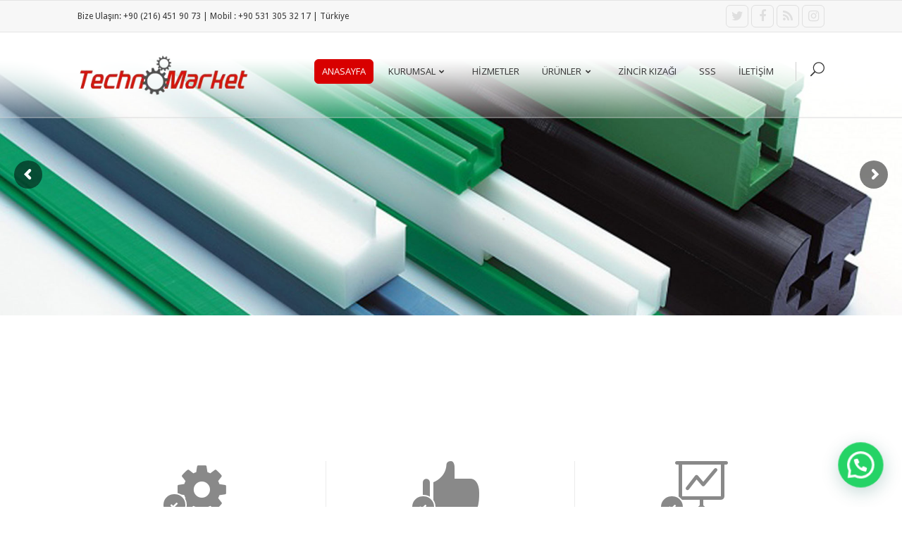

--- FILE ---
content_type: text/html; charset=UTF-8
request_url: https://www.technomarket.info.tr/portfolio/metal-plastik-mentese/
body_size: 25818
content:
<!DOCTYPE html>
<html dir="ltr" lang="tr" prefix="og: https://ogp.me/ns#" class="no-js">
<head>
	<meta charset="UTF-8"/>
		<!-- responsive -->
			<meta name="viewport" content="initial-scale=1,user-scalable=no,maximum-scale=1,width=device-width">
	
	<!--[if IE]>
	<meta http-equiv="X-UA-Compatible" content="IE=9; IE=8; IE=EmulateIE8; IE=EDGE"/>
	<script src="https://html5shim.googlecode.com/svn/trunk/html5.js"></script>
	<![endif]-->

	<!-- RSS feed -->
	<link rel="profile" href="https://gmpg.org/xfn/11"/>
	<link rel="alternate" type="application/rss+xml" title="Konveyör bant pvc pu omega yapıştırma RSS Feed" href="https://www.technomarket.info.tr/feed/"/>
	<link rel="pingback" href="https://www.technomarket.info.tr/xmlrpc.php"/>
		<title>www.technomarket.info.tr Zincir Kızağı Konveyör Bant</title>

		<!-- All in One SEO 4.9.3 - aioseo.com -->
	<meta name="description" content="Ana konumuz pvc konveyör bant çelik telli zaman kayışı flat düz dişsiz zaman kayışlar poliüretan pu konveyör bant eklemeli kayış düz kayış" />
	<meta name="robots" content="max-image-preview:large" />
	<meta name="keywords" content="düz dişsiz zaman kayışı,kauçuk kayış,zincir kızağı,murtfeld,delrin,kayış,metal pervane,konveyör bant pvc,klavuzlu konveyör bant,askerli konveyör bant,çelik telli zaman kayışı,triger kayış kauçuk,elatech zaman kayışı,habasit kayış,fixol,pu konveyör bant,gıda konveyör bandı,fırfırlı konveyör bant,tırtıklı konveyör bant,linateks kaplamalı konveyör bant" />
	<link rel="canonical" href="https://www.technomarket.info.tr/" />
	<meta name="generator" content="All in One SEO (AIOSEO) 4.9.3" />
		<meta property="og:locale" content="tr_TR" />
		<meta property="og:site_name" content="Konveyör bant pvc pu omega yapıştırma | pvc konveyör bant düz kayış pu bant kutu katlama kayışı omega" />
		<meta property="og:type" content="activity" />
		<meta property="og:title" content="www.technomarket.info.tr Zincir Kızağı Konveyör Bant" />
		<meta property="og:description" content="Ana konumuz pvc konveyör bant çelik telli zaman kayışı flat düz dişsiz zaman kayışlar poliüretan pu konveyör bant eklemeli kayış düz kayış" />
		<meta property="og:url" content="https://www.technomarket.info.tr/" />
		<meta name="twitter:card" content="summary" />
		<meta name="twitter:title" content="www.technomarket.info.tr Zincir Kızağı Konveyör Bant" />
		<meta name="twitter:description" content="Ana konumuz pvc konveyör bant çelik telli zaman kayışı flat düz dişsiz zaman kayışlar poliüretan pu konveyör bant eklemeli kayış düz kayış" />
		<script type="application/ld+json" class="aioseo-schema">
			{"@context":"https:\/\/schema.org","@graph":[{"@type":"BreadcrumbList","@id":"https:\/\/www.technomarket.info.tr\/#breadcrumblist","itemListElement":[{"@type":"ListItem","@id":"https:\/\/www.technomarket.info.tr#listItem","position":1,"name":"Ev"}]},{"@type":"Organization","@id":"https:\/\/www.technomarket.info.tr\/#organization","name":"Zincir K\u0131za\u011f\u0131 Murtfeld Ye\u015fil Guide","description":"pvc konvey\u00f6r bant d\u00fcz kay\u0131\u015f pu bant kutu katlama kay\u0131\u015f\u0131 omega","url":"https:\/\/www.technomarket.info.tr\/"},{"@type":"WebPage","@id":"https:\/\/www.technomarket.info.tr\/#webpage","url":"https:\/\/www.technomarket.info.tr\/","name":"www.technomarket.info.tr Zincir K\u0131za\u011f\u0131 Konvey\u00f6r Bant","description":"Ana konumuz pvc konvey\u00f6r bant \u00e7elik telli zaman kay\u0131\u015f\u0131 flat d\u00fcz di\u015fsiz zaman kay\u0131\u015flar poli\u00fcretan pu konvey\u00f6r bant eklemeli kay\u0131\u015f d\u00fcz kay\u0131\u015f","inLanguage":"tr-TR","isPartOf":{"@id":"https:\/\/www.technomarket.info.tr\/#website"},"breadcrumb":{"@id":"https:\/\/www.technomarket.info.tr\/#breadcrumblist"},"image":{"@type":"ImageObject","url":"https:\/\/www.technomarket.info.tr\/wp-content\/uploads\/2020\/05\/konveyor-bant-konvey\u00f6r-bant-pvc-konvey\u00f6rler-konvey\u00f6r-ta\u015f\u0131ma-tpu-belt-kau\u00e7uk-bant-rubber-belts-conveyor-bant.jpg","@id":"https:\/\/www.technomarket.info.tr\/#mainImage","width":600,"height":271,"caption":"Konvey\u00f6r bant pvc poli\u00fcretan rubber kau\u00e7uk d\u00fcz flat kay\u0131\u015flar plastik mod\u00fcler bantlar"},"primaryImageOfPage":{"@id":"https:\/\/www.technomarket.info.tr\/#mainImage"},"datePublished":"2018-12-25T20:39:07+03:00","dateModified":"2025-12-28T20:49:32+03:00"},{"@type":"WebSite","@id":"https:\/\/www.technomarket.info.tr\/#website","url":"https:\/\/www.technomarket.info.tr\/","name":"Zincir K\u0131za\u011f\u0131 Murtfeld Ye\u015fil Guide","description":"pvc konvey\u00f6r bant d\u00fcz kay\u0131\u015f pu bant kutu katlama kay\u0131\u015f\u0131 omega","inLanguage":"tr-TR","publisher":{"@id":"https:\/\/www.technomarket.info.tr\/#organization"}}]}
		</script>
		<!-- All in One SEO -->

<link rel='dns-prefetch' href='//www.googletagmanager.com' />
<link rel='dns-prefetch' href='//fonts.googleapis.com' />
<link rel="alternate" type="application/rss+xml" title="Konveyör bant pvc pu omega yapıştırma &raquo; akışı" href="https://www.technomarket.info.tr/?feed=rss2" />
<link rel="alternate" type="application/rss+xml" title="Konveyör bant pvc pu omega yapıştırma &raquo; yorum akışı" href="https://www.technomarket.info.tr/?feed=comments-rss2" />
<link rel="alternate" type="application/rss+xml" title="Konveyör bant pvc pu omega yapıştırma &raquo; AnaSayfa yorum akışı" href="https://www.technomarket.info.tr/?feed=rss2&#038;page_id=2169" />
<link rel="alternate" title="oEmbed (JSON)" type="application/json+oembed" href="https://www.technomarket.info.tr/index.php?rest_route=%2Foembed%2F1.0%2Fembed&#038;url=https%3A%2F%2Fwww.technomarket.info.tr%2F" />
<link rel="alternate" title="oEmbed (XML)" type="text/xml+oembed" href="https://www.technomarket.info.tr/index.php?rest_route=%2Foembed%2F1.0%2Fembed&#038;url=https%3A%2F%2Fwww.technomarket.info.tr%2F&#038;format=xml" />
<style id='wp-img-auto-sizes-contain-inline-css' type='text/css'>
img:is([sizes=auto i],[sizes^="auto," i]){contain-intrinsic-size:3000px 1500px}
/*# sourceURL=wp-img-auto-sizes-contain-inline-css */
</style>
<style id='wp-emoji-styles-inline-css' type='text/css'>

	img.wp-smiley, img.emoji {
		display: inline !important;
		border: none !important;
		box-shadow: none !important;
		height: 1em !important;
		width: 1em !important;
		margin: 0 0.07em !important;
		vertical-align: -0.1em !important;
		background: none !important;
		padding: 0 !important;
	}
/*# sourceURL=wp-emoji-styles-inline-css */
</style>
<style id='wp-block-library-inline-css' type='text/css'>
:root{--wp-block-synced-color:#7a00df;--wp-block-synced-color--rgb:122,0,223;--wp-bound-block-color:var(--wp-block-synced-color);--wp-editor-canvas-background:#ddd;--wp-admin-theme-color:#007cba;--wp-admin-theme-color--rgb:0,124,186;--wp-admin-theme-color-darker-10:#006ba1;--wp-admin-theme-color-darker-10--rgb:0,107,160.5;--wp-admin-theme-color-darker-20:#005a87;--wp-admin-theme-color-darker-20--rgb:0,90,135;--wp-admin-border-width-focus:2px}@media (min-resolution:192dpi){:root{--wp-admin-border-width-focus:1.5px}}.wp-element-button{cursor:pointer}:root .has-very-light-gray-background-color{background-color:#eee}:root .has-very-dark-gray-background-color{background-color:#313131}:root .has-very-light-gray-color{color:#eee}:root .has-very-dark-gray-color{color:#313131}:root .has-vivid-green-cyan-to-vivid-cyan-blue-gradient-background{background:linear-gradient(135deg,#00d084,#0693e3)}:root .has-purple-crush-gradient-background{background:linear-gradient(135deg,#34e2e4,#4721fb 50%,#ab1dfe)}:root .has-hazy-dawn-gradient-background{background:linear-gradient(135deg,#faaca8,#dad0ec)}:root .has-subdued-olive-gradient-background{background:linear-gradient(135deg,#fafae1,#67a671)}:root .has-atomic-cream-gradient-background{background:linear-gradient(135deg,#fdd79a,#004a59)}:root .has-nightshade-gradient-background{background:linear-gradient(135deg,#330968,#31cdcf)}:root .has-midnight-gradient-background{background:linear-gradient(135deg,#020381,#2874fc)}:root{--wp--preset--font-size--normal:16px;--wp--preset--font-size--huge:42px}.has-regular-font-size{font-size:1em}.has-larger-font-size{font-size:2.625em}.has-normal-font-size{font-size:var(--wp--preset--font-size--normal)}.has-huge-font-size{font-size:var(--wp--preset--font-size--huge)}.has-text-align-center{text-align:center}.has-text-align-left{text-align:left}.has-text-align-right{text-align:right}.has-fit-text{white-space:nowrap!important}#end-resizable-editor-section{display:none}.aligncenter{clear:both}.items-justified-left{justify-content:flex-start}.items-justified-center{justify-content:center}.items-justified-right{justify-content:flex-end}.items-justified-space-between{justify-content:space-between}.screen-reader-text{border:0;clip-path:inset(50%);height:1px;margin:-1px;overflow:hidden;padding:0;position:absolute;width:1px;word-wrap:normal!important}.screen-reader-text:focus{background-color:#ddd;clip-path:none;color:#444;display:block;font-size:1em;height:auto;left:5px;line-height:normal;padding:15px 23px 14px;text-decoration:none;top:5px;width:auto;z-index:100000}html :where(.has-border-color){border-style:solid}html :where([style*=border-top-color]){border-top-style:solid}html :where([style*=border-right-color]){border-right-style:solid}html :where([style*=border-bottom-color]){border-bottom-style:solid}html :where([style*=border-left-color]){border-left-style:solid}html :where([style*=border-width]){border-style:solid}html :where([style*=border-top-width]){border-top-style:solid}html :where([style*=border-right-width]){border-right-style:solid}html :where([style*=border-bottom-width]){border-bottom-style:solid}html :where([style*=border-left-width]){border-left-style:solid}html :where(img[class*=wp-image-]){height:auto;max-width:100%}:where(figure){margin:0 0 1em}html :where(.is-position-sticky){--wp-admin--admin-bar--position-offset:var(--wp-admin--admin-bar--height,0px)}@media screen and (max-width:600px){html :where(.is-position-sticky){--wp-admin--admin-bar--position-offset:0px}}

/*# sourceURL=wp-block-library-inline-css */
</style><style id='global-styles-inline-css' type='text/css'>
:root{--wp--preset--aspect-ratio--square: 1;--wp--preset--aspect-ratio--4-3: 4/3;--wp--preset--aspect-ratio--3-4: 3/4;--wp--preset--aspect-ratio--3-2: 3/2;--wp--preset--aspect-ratio--2-3: 2/3;--wp--preset--aspect-ratio--16-9: 16/9;--wp--preset--aspect-ratio--9-16: 9/16;--wp--preset--color--black: #000000;--wp--preset--color--cyan-bluish-gray: #abb8c3;--wp--preset--color--white: #ffffff;--wp--preset--color--pale-pink: #f78da7;--wp--preset--color--vivid-red: #cf2e2e;--wp--preset--color--luminous-vivid-orange: #ff6900;--wp--preset--color--luminous-vivid-amber: #fcb900;--wp--preset--color--light-green-cyan: #7bdcb5;--wp--preset--color--vivid-green-cyan: #00d084;--wp--preset--color--pale-cyan-blue: #8ed1fc;--wp--preset--color--vivid-cyan-blue: #0693e3;--wp--preset--color--vivid-purple: #9b51e0;--wp--preset--gradient--vivid-cyan-blue-to-vivid-purple: linear-gradient(135deg,rgb(6,147,227) 0%,rgb(155,81,224) 100%);--wp--preset--gradient--light-green-cyan-to-vivid-green-cyan: linear-gradient(135deg,rgb(122,220,180) 0%,rgb(0,208,130) 100%);--wp--preset--gradient--luminous-vivid-amber-to-luminous-vivid-orange: linear-gradient(135deg,rgb(252,185,0) 0%,rgb(255,105,0) 100%);--wp--preset--gradient--luminous-vivid-orange-to-vivid-red: linear-gradient(135deg,rgb(255,105,0) 0%,rgb(207,46,46) 100%);--wp--preset--gradient--very-light-gray-to-cyan-bluish-gray: linear-gradient(135deg,rgb(238,238,238) 0%,rgb(169,184,195) 100%);--wp--preset--gradient--cool-to-warm-spectrum: linear-gradient(135deg,rgb(74,234,220) 0%,rgb(151,120,209) 20%,rgb(207,42,186) 40%,rgb(238,44,130) 60%,rgb(251,105,98) 80%,rgb(254,248,76) 100%);--wp--preset--gradient--blush-light-purple: linear-gradient(135deg,rgb(255,206,236) 0%,rgb(152,150,240) 100%);--wp--preset--gradient--blush-bordeaux: linear-gradient(135deg,rgb(254,205,165) 0%,rgb(254,45,45) 50%,rgb(107,0,62) 100%);--wp--preset--gradient--luminous-dusk: linear-gradient(135deg,rgb(255,203,112) 0%,rgb(199,81,192) 50%,rgb(65,88,208) 100%);--wp--preset--gradient--pale-ocean: linear-gradient(135deg,rgb(255,245,203) 0%,rgb(182,227,212) 50%,rgb(51,167,181) 100%);--wp--preset--gradient--electric-grass: linear-gradient(135deg,rgb(202,248,128) 0%,rgb(113,206,126) 100%);--wp--preset--gradient--midnight: linear-gradient(135deg,rgb(2,3,129) 0%,rgb(40,116,252) 100%);--wp--preset--font-size--small: 13px;--wp--preset--font-size--medium: 20px;--wp--preset--font-size--large: 36px;--wp--preset--font-size--x-large: 42px;--wp--preset--spacing--20: 0.44rem;--wp--preset--spacing--30: 0.67rem;--wp--preset--spacing--40: 1rem;--wp--preset--spacing--50: 1.5rem;--wp--preset--spacing--60: 2.25rem;--wp--preset--spacing--70: 3.38rem;--wp--preset--spacing--80: 5.06rem;--wp--preset--shadow--natural: 6px 6px 9px rgba(0, 0, 0, 0.2);--wp--preset--shadow--deep: 12px 12px 50px rgba(0, 0, 0, 0.4);--wp--preset--shadow--sharp: 6px 6px 0px rgba(0, 0, 0, 0.2);--wp--preset--shadow--outlined: 6px 6px 0px -3px rgb(255, 255, 255), 6px 6px rgb(0, 0, 0);--wp--preset--shadow--crisp: 6px 6px 0px rgb(0, 0, 0);}:where(.is-layout-flex){gap: 0.5em;}:where(.is-layout-grid){gap: 0.5em;}body .is-layout-flex{display: flex;}.is-layout-flex{flex-wrap: wrap;align-items: center;}.is-layout-flex > :is(*, div){margin: 0;}body .is-layout-grid{display: grid;}.is-layout-grid > :is(*, div){margin: 0;}:where(.wp-block-columns.is-layout-flex){gap: 2em;}:where(.wp-block-columns.is-layout-grid){gap: 2em;}:where(.wp-block-post-template.is-layout-flex){gap: 1.25em;}:where(.wp-block-post-template.is-layout-grid){gap: 1.25em;}.has-black-color{color: var(--wp--preset--color--black) !important;}.has-cyan-bluish-gray-color{color: var(--wp--preset--color--cyan-bluish-gray) !important;}.has-white-color{color: var(--wp--preset--color--white) !important;}.has-pale-pink-color{color: var(--wp--preset--color--pale-pink) !important;}.has-vivid-red-color{color: var(--wp--preset--color--vivid-red) !important;}.has-luminous-vivid-orange-color{color: var(--wp--preset--color--luminous-vivid-orange) !important;}.has-luminous-vivid-amber-color{color: var(--wp--preset--color--luminous-vivid-amber) !important;}.has-light-green-cyan-color{color: var(--wp--preset--color--light-green-cyan) !important;}.has-vivid-green-cyan-color{color: var(--wp--preset--color--vivid-green-cyan) !important;}.has-pale-cyan-blue-color{color: var(--wp--preset--color--pale-cyan-blue) !important;}.has-vivid-cyan-blue-color{color: var(--wp--preset--color--vivid-cyan-blue) !important;}.has-vivid-purple-color{color: var(--wp--preset--color--vivid-purple) !important;}.has-black-background-color{background-color: var(--wp--preset--color--black) !important;}.has-cyan-bluish-gray-background-color{background-color: var(--wp--preset--color--cyan-bluish-gray) !important;}.has-white-background-color{background-color: var(--wp--preset--color--white) !important;}.has-pale-pink-background-color{background-color: var(--wp--preset--color--pale-pink) !important;}.has-vivid-red-background-color{background-color: var(--wp--preset--color--vivid-red) !important;}.has-luminous-vivid-orange-background-color{background-color: var(--wp--preset--color--luminous-vivid-orange) !important;}.has-luminous-vivid-amber-background-color{background-color: var(--wp--preset--color--luminous-vivid-amber) !important;}.has-light-green-cyan-background-color{background-color: var(--wp--preset--color--light-green-cyan) !important;}.has-vivid-green-cyan-background-color{background-color: var(--wp--preset--color--vivid-green-cyan) !important;}.has-pale-cyan-blue-background-color{background-color: var(--wp--preset--color--pale-cyan-blue) !important;}.has-vivid-cyan-blue-background-color{background-color: var(--wp--preset--color--vivid-cyan-blue) !important;}.has-vivid-purple-background-color{background-color: var(--wp--preset--color--vivid-purple) !important;}.has-black-border-color{border-color: var(--wp--preset--color--black) !important;}.has-cyan-bluish-gray-border-color{border-color: var(--wp--preset--color--cyan-bluish-gray) !important;}.has-white-border-color{border-color: var(--wp--preset--color--white) !important;}.has-pale-pink-border-color{border-color: var(--wp--preset--color--pale-pink) !important;}.has-vivid-red-border-color{border-color: var(--wp--preset--color--vivid-red) !important;}.has-luminous-vivid-orange-border-color{border-color: var(--wp--preset--color--luminous-vivid-orange) !important;}.has-luminous-vivid-amber-border-color{border-color: var(--wp--preset--color--luminous-vivid-amber) !important;}.has-light-green-cyan-border-color{border-color: var(--wp--preset--color--light-green-cyan) !important;}.has-vivid-green-cyan-border-color{border-color: var(--wp--preset--color--vivid-green-cyan) !important;}.has-pale-cyan-blue-border-color{border-color: var(--wp--preset--color--pale-cyan-blue) !important;}.has-vivid-cyan-blue-border-color{border-color: var(--wp--preset--color--vivid-cyan-blue) !important;}.has-vivid-purple-border-color{border-color: var(--wp--preset--color--vivid-purple) !important;}.has-vivid-cyan-blue-to-vivid-purple-gradient-background{background: var(--wp--preset--gradient--vivid-cyan-blue-to-vivid-purple) !important;}.has-light-green-cyan-to-vivid-green-cyan-gradient-background{background: var(--wp--preset--gradient--light-green-cyan-to-vivid-green-cyan) !important;}.has-luminous-vivid-amber-to-luminous-vivid-orange-gradient-background{background: var(--wp--preset--gradient--luminous-vivid-amber-to-luminous-vivid-orange) !important;}.has-luminous-vivid-orange-to-vivid-red-gradient-background{background: var(--wp--preset--gradient--luminous-vivid-orange-to-vivid-red) !important;}.has-very-light-gray-to-cyan-bluish-gray-gradient-background{background: var(--wp--preset--gradient--very-light-gray-to-cyan-bluish-gray) !important;}.has-cool-to-warm-spectrum-gradient-background{background: var(--wp--preset--gradient--cool-to-warm-spectrum) !important;}.has-blush-light-purple-gradient-background{background: var(--wp--preset--gradient--blush-light-purple) !important;}.has-blush-bordeaux-gradient-background{background: var(--wp--preset--gradient--blush-bordeaux) !important;}.has-luminous-dusk-gradient-background{background: var(--wp--preset--gradient--luminous-dusk) !important;}.has-pale-ocean-gradient-background{background: var(--wp--preset--gradient--pale-ocean) !important;}.has-electric-grass-gradient-background{background: var(--wp--preset--gradient--electric-grass) !important;}.has-midnight-gradient-background{background: var(--wp--preset--gradient--midnight) !important;}.has-small-font-size{font-size: var(--wp--preset--font-size--small) !important;}.has-medium-font-size{font-size: var(--wp--preset--font-size--medium) !important;}.has-large-font-size{font-size: var(--wp--preset--font-size--large) !important;}.has-x-large-font-size{font-size: var(--wp--preset--font-size--x-large) !important;}
/*# sourceURL=global-styles-inline-css */
</style>

<style id='classic-theme-styles-inline-css' type='text/css'>
/*! This file is auto-generated */
.wp-block-button__link{color:#fff;background-color:#32373c;border-radius:9999px;box-shadow:none;text-decoration:none;padding:calc(.667em + 2px) calc(1.333em + 2px);font-size:1.125em}.wp-block-file__button{background:#32373c;color:#fff;text-decoration:none}
/*# sourceURL=/wp-includes/css/classic-themes.min.css */
</style>
<link rel='stylesheet' id='contact-form-7-css' href='https://www.technomarket.info.tr/wp-content/plugins/contact-form-7/includes/css/styles.css?ver=6.1.4' type='text/css' media='all' />
<link rel='stylesheet' id='rs-plugin-settings-css' href='https://www.technomarket.info.tr/wp-content/plugins/revslider/public/assets/css/settings.css?ver=5.4.5.1' type='text/css' media='all' />
<style id='rs-plugin-settings-inline-css' type='text/css'>
#rs-demo-id {}
/*# sourceURL=rs-plugin-settings-inline-css */
</style>
<link rel='stylesheet' id='custom-navigation-fonts-css' href='https://fonts.googleapis.com/css?family=Open+Sans&#038;ver=6.9' type='text/css' media='all' />
<link rel='stylesheet' id='custom-body-fonts-css' href='https://fonts.googleapis.com/css?family=Droid+Sans&#038;ver=6.9' type='text/css' media='all' />
<link rel='stylesheet' id='custom-sidebar-fonts-css' href='https://fonts.googleapis.com/css?family=Oswald%3A700%2C400%2C300&#038;ver=6.9' type='text/css' media='all' />
<link rel='stylesheet' id='ht-bootstrap-css' href='https://www.technomarket.info.tr/wp-content/themes/ht-increate/styles/bootstrap.min.css?ver=6.9' type='text/css' media='all' />
<link rel='stylesheet' id='ht-icons-css' href='https://www.technomarket.info.tr/wp-content/themes/ht-increate/styles/icons.css?ver=6.9' type='text/css' media='all' />
<link rel='stylesheet' id='ht-animate-css' href='https://www.technomarket.info.tr/wp-content/themes/ht-increate/styles/animate.css?ver=6.9' type='text/css' media='all' />
<link rel='stylesheet' id='ht-style-css' href='https://www.technomarket.info.tr/wp-content/themes/ht-increate/style.css?ver=6.9' type='text/css' media='all' />
<link rel='stylesheet' id='ht-responsive-css' href='https://www.technomarket.info.tr/wp-content/themes/ht-increate/styles/responsive.css?ver=6.9' type='text/css' media='all' />
<link rel='stylesheet' id='fancybox-css' href='https://www.technomarket.info.tr/wp-content/plugins/easy-fancybox/fancybox/1.5.4/jquery.fancybox.min.css?ver=6.9' type='text/css' media='screen' />
<style id='fancybox-inline-css' type='text/css'>
#fancybox-outer{background:#ffffff}#fancybox-content{background:#ffffff;border-color:#ffffff;color:#000000;}#fancybox-title,#fancybox-title-float-main{color:#fff}
/*# sourceURL=fancybox-inline-css */
</style>
<link rel='stylesheet' id='js_composer_front-css' href='https://www.technomarket.info.tr/wp-content/plugins/js_composer/assets/css/js_composer.min.css?ver=6.13.0' type='text/css' media='all' />
<script type="text/javascript" src="https://www.technomarket.info.tr/wp-includes/js/jquery/jquery.min.js?ver=3.7.1" id="jquery-core-js"></script>
<script type="text/javascript" src="https://www.technomarket.info.tr/wp-includes/js/jquery/jquery-migrate.min.js?ver=3.4.1" id="jquery-migrate-js"></script>
<script type="text/javascript" src="https://www.technomarket.info.tr/wp-content/plugins/revslider/public/assets/js/jquery.themepunch.tools.min.js?ver=5.4.5.1" id="tp-tools-js"></script>
<script type="text/javascript" src="https://www.technomarket.info.tr/wp-content/plugins/revslider/public/assets/js/jquery.themepunch.revolution.min.js?ver=5.4.5.1" id="revmin-js"></script>
<script type="text/javascript" src="https://www.technomarket.info.tr/wp-content/themes/ht-increate/scripts/modernizr.js?ver=6.9" id="modernizr-js"></script>

<!-- Site Kit tarafından eklenen Google etiketi (gtag.js) snippet&#039;i -->
<!-- Google Analytics snippet added by Site Kit -->
<script type="text/javascript" src="https://www.googletagmanager.com/gtag/js?id=GT-KT5D5ZRR" id="google_gtagjs-js" async></script>
<script type="text/javascript" id="google_gtagjs-js-after">
/* <![CDATA[ */
window.dataLayer = window.dataLayer || [];function gtag(){dataLayer.push(arguments);}
gtag("set","linker",{"domains":["www.technomarket.info.tr"]});
gtag("js", new Date());
gtag("set", "developer_id.dZTNiMT", true);
gtag("config", "GT-KT5D5ZRR");
//# sourceURL=google_gtagjs-js-after
/* ]]> */
</script>
<link rel="https://api.w.org/" href="https://www.technomarket.info.tr/index.php?rest_route=/" /><link rel="alternate" title="JSON" type="application/json" href="https://www.technomarket.info.tr/index.php?rest_route=/wp/v2/pages/2169" /><link rel="EditURI" type="application/rsd+xml" title="RSD" href="https://www.technomarket.info.tr/xmlrpc.php?rsd" />
<meta name="generator" content="WordPress 6.9" />
<link rel='shortlink' href='https://www.technomarket.info.tr/' />
<meta name="generator" content="Site Kit by Google 1.168.0" /><script type="text/javascript">
<!--
/******************************************************************************
***   COPY PROTECTED BY http://chetangole.com/blog/wp-copyprotect/   version 3.1.0 ****
******************************************************************************/
var message="Techno Market";
function clickIE4(){
if (event.button==2){
alert(message);
return false;
}
}

function clickNS4(e){
if (document.layers||document.getElementById&&!document.all){
if (e.which==2||e.which==3){
alert(message);
return false;
}
}
}

if (document.layers){
document.captureEvents(Event.MOUSEDOWN);
document.onmousedown=clickNS4;
}
else if (document.all&&!document.getElementById){
document.onmousedown=clickIE4;
}
document.oncontextmenu=new Function("alert(message);return false")
// --> 
</script>

<script type="text/javascript">
/******************************************************************************
***   COPY PROTECTED BY http://chetangole.com/blog/wp-copyprotect/   version 3.1.0 ****
******************************************************************************/
function disableSelection(target){
if (typeof target.onselectstart!="undefined") //For IE 
	target.onselectstart=function(){return false}
else if (typeof target.style.MozUserSelect!="undefined") //For Firefox
	target.style.MozUserSelect="none"
else //All other route (For Opera)
	target.onmousedown=function(){return false}
target.style.cursor = "default"
}
</script>
<!-- CUSTOM PAGE SECTIONS STYLE -->
<style type="text/css">
h1,h2,h3,h4,h5,h6{
	font-weight:normal;	font-family:"helvetica",helvetica,arial,sans-serif;}
.sidebar h1, .sidebar h2, .sidebar h3, .sidebar h4, .sidebar h5, .sidebar h6{
	font-family:"Oswald",helvetica, arial, sans-serif;	font-size:14px;}
.sidebar .widget h3.widget-title {
	font-size:14px;	font-family:"Oswald",helvetica,arial,sans-serif;}
#menu > li > a, #menu > li > a:visited
                    {
	font-size:13px;	color:#333333;	font-family:"Open Sans",helvetica,arial,sans-serif;}
body {
	font-size:12px;	color:#333333;	font-family:"Droid Sans",helvetica,arial,sans-serif;}
.tbutton.accent,
                    .wbutton,
                    .widget_shopping_cart_content .button,
                    .sf-menu > li.current_page_item > a,
                    #form-comment #submit,
                    .woocommerce #respond input#submit.alt,
                    .woocommerce a.button.alt,
                    .woocommerce button.button.alt,
                    .woocommerce input.button.alt,
                    .woocommerce #respond input#submit.alt:hover,
                    .woocommerce a.button.alt:hover,
                    .woocommerce button.button.alt:hover,
                    .woocommerce input.button.alt:hover,
                    .wpcf7-submit:hover {
	color: #fff;	background-color: #d80000 ;
}
a:hover,
                    .fancy-features-list li.active a, 
                    .fancy-features-list li.active a i,
                    .preve:hover, .nexte:hover,
                    .breadcrumbIn ul li a:hover,
                    .active_link,
                    .foot-menu li a:hover,
                    .post_meta a:hover,
                    .post_more,
                    .languages a:hover,
                    .languages:hover > a,
                    .ht-icon.gray-scale:hover,
                    .other_languages a:hover,
                    .widget_categories ul li:hover,
                    .widget_archive ul li:hover,
                    .services [class^="grid_"]:hover .s_icon,
                    .services div:hover .s_icon i,
                    .services [class^="grid_"]:hover .tbutton:hover,
                    .services div:hover .tbutton:hover,
                    .widget_search .search-box button:hover,
                    #newsletters button:hover,
                    .thumb-list .post-meta,
                    .recent-tweets li i,
                    .f_portfolio .inner a,
                    .portfolio .inner a,
                    .big-slider .flex-direction-nav a:hover i,
                    .f_portfolio .prev-holder:hover,
                    .f_portfolio .next-holder:hover,
                    .projectslider .flex-direction-nav a:hover i,
                    .countdown li p.timeRefDays,
                    .countdown li p.timeRefHours,
                    .countdown li p.timeRefMinutes,
                    .countdown li p.timeRefSeconds,
                    .pricing-table .head h4,
                    .tbutton:hover,
                    .wbutton:hover,
                    #toTop:hover,
                    .product_meta a:hover,
                    .widget ul li.current-menu-item a,
                    .dark-layout .shop_table input[type="submit"]:hover,
                    .dark-layout input[type="reset"]:hover,
                    #form-comment #submit:hover,
                    .woocommerce ul.products li.product .price,
                    .tbutton.accent:hover {
	color:#d80000;
}
.dark-layout .woocommerce-tabs li a {
	color:#d80000 !important;
}
.dark-layout .woocommerce-tabs li.active a {
	color: #fff !important;	background-color: #d80000 !important;
}
.tbutton.accent:hover,
                    input[type=text]:focus,textarea:focus,
                    input[type=email]:focus,
                    .wpcf7-text:focus,
                    .wpcf7-number:focus,
                    .wpcf7-date:focus,
                    .wpcf7-select:focus,
                    #toTop:hover,
                    .languages a:hover,
                    .languages:hover > a,
                    .other_languages,
                    #track_input:focus, 
                    #contactForm #senderName:focus,
                    #contactForm #senderEmail:focus,
                    #contactForm #message:focus,
                    #contactForm #sendMessage:hover,
                    #sendOrder:hover,
                    #contactForm #comment-button:hover,
                    .sf-menu > li:hover > a,
                    .sf-menu > li > a:hover,
                    .sf-menu li.current-menu-parent > a,
                    .current_page_item > a,
                    .wp-pagenavi a:hover,
                    .wp-pagenavi .current,
                    .services [class^="grid_"]:hover .tbutton,
                    .services [class^="grid_"]:hover .tbutton:hover,
                    .fancy_testimonial li.active a .testimonial-img-wrap,
                    .widget > ul li.current a,
                    .widget ul li:hover > a,
                    .widget ul ul li:hover > a,
                    .widget ul ul ul li:hover > a,
                    .widget_search .search-box input:focus,
                    #newsletters input:focus,
                    .coupon_input:focus,
                    .flickr a:hover img,
                    .widget_tag_cloud a:hover,
                    .widget_product_tag_cloud a:hover,
                    .filterable li.current a,
                    .filterable li a:hover,
                    .f_portfolio .prev-holder:hover,
                    .f_portfolio .next-holder:hover,
                    .wpb_content_element.wpb_tabs .wpb_tabs_nav li.ui-state-active,
                    .wpb_content_element.wpb_tour .wpb_tabs_nav li.ui-state-active,
                    .load_more_portfolio a:hover,
                    ul.showcomments .reply a:hover,
                    #commentform input:focus,
                    #commentform textarea:focus,
                    #commentform .send-message:hover,
                    .tbutton:hover,
                    .wbutton:hover,
                    .featured_table,
                    .ht-icon.gray-scale:hover,
                    .post-area .search-box button:hover,
                    .post-area .search-box button:focus,
                    .woocommerce div.product .woocommerce-tabs ul.tabs li.active,
                    .woocommerce #content div.product .woocommerce-tabs ul.tabs li.active,
                    .woocommerce-page div.product .woocommerce-tabs ul.tabs li.active,
                    .woocommerce-page #content div.product .woocommerce-tabs ul.tabs li.active,
                    #form-comment #submit,
                    .tbutton.accent:hover,
                    .wpcf7-submit:hover {
	border-color:#d80000;
}
.tipsy-n .tipsy-arrow:before,
                    .fancy_testimonial li.active:after,
                    .widget > ul li.current a,
                    .widget ul li:hover > a,
                    .widget ul ul li:hover > a,
                    .widget ul ul ul li:hover > a,
                    .widget_categories ul li:hover,
                    .widget_product_categories ul li:hover,
                    .widget_archive ul li:hover,
                    .widget ul li.current-menu-item a,
                    #recentcomments li.recentcomments:hover,
                    .fancy_testimonial ul {
	border-bottom-color:#d80000
}
.tipsy-s .tipsy-arrow:before,
                    .action,
                    .dark_action,
                    .tipsy-e .tipsy-arrow:before {
	border-top-color:#d80000;
}
.tipsy-w .tipsy-arrow:before {
	border-right-color:#d80000;
}
.labele {
	border-left-color:#d80000;
}
.sf-menu li li {
	border-top-color:#dc1a1a;
	border-bottom-color:#c20000;
}
.sf-menu ul li:hover,
                    .sf-menu li .current-menu-item,
                    .sf-menu li .current_page_item
                     {
	background-color:#ad0000;
}
.vc_progress_bar .vc_single_bar.accent .vc_bar,
                    #commentform .send-message:hover,
                    .tbutton,
                    .table tfoot td,
                    .tipsy-inner,
                    #mobilepro,
                    #contactForm #sendMessage:hover, #sendOrder:hover,
                    #contactForm #comment-button:hover,
                    .sf-menu ul li,
                    .sf-menu > li:hover > a, .sf-menu > li > a:hover,
                    .sf-menu > li.current-menu-parent > a,                 
                    ul.mega,
                    .sf-menu .mega li:hover, .sf-menu .mega li.current,
                    .f_blog .f_hover,
                    .post-links a:hover i,
                    .related_posts a span,
                    .related_posts a:hover span,
                    .wp-pagenavi a:hover, 
                    .wp-pagenavi .current,
                    .services [class^="grid_"]:hover .s_icon span,
                    .services [class^="grid_"]:hover .tbutton,
                    .widget_tag_cloud a:hover,
                    .widget_product_tag_cloud a:hover,
                    #wp-calendar td:hover,
                    #wp-calendar tfoot td:hover,
                    #wp-calendar tfoot td:hover a,
                    #wp-calendar td#today,
                    #wp-calendar td#today:hover a,
                    .filterable li.current a, .filterable li a:hover, .load_more_portfolio a:hover,
                    .f_portfolio .f_hover, 
                    .portfolio .f_hover,
                    .project_links a:hover i,
                    .wpb_accordion .wpb_accordion_wrapper .wpb_accordion_section .ui-state-default .ui-icon,
                    .wpb_accordion .wpb_accordion_wrapper .wpb_accordion_section .ui-state-active .ui-icon,
                    h4.wpb_toggle span,
                    .wpb_content_element.wpb_tabs .wpb_tabs_nav li.ui-state-active,
                    .wpb_content_element.wpb_tour .wpb_tabs_nav li.ui-state-active,
                    ul.showcomments .reply a:hover ,
                    .featured_table .recommended,
                    .big-slider h3,
                    .big-slider p,
                    .services [class^="grid_"]:hover span.fa-check,
                    .table th,
                    .woocommerce ul.product_list_widget li ins,
                    .woocommerce-page ul.product_list_widget ins,
                    .woocommerce div.product .woocommerce-tabs ul.tabs li.active,
                    .woocommerce #content div.product .woocommerce-tabs ul.tabs li.active,
                    .woocommerce-page div.product .woocommerce-tabs ul.tabs li.active,
                    .woocommerce-page #content div.product .woocommerce-tabs ul.tabs li.active,
                    .dark-layout .shop_table input[type="submit"]:hover,
                    .dark-layout input[type="reset"]:hover,
                    .woocommerce .widget_price_filter .price_slider_wrapper .ui-widget-content,
                    .woocommerce-page .widget_price_filter .price_slider_wrapper .ui-widget-content,
                    .woocommerce .widget_price_filter .ui-slider .ui-slider-handle,
                    .woocommerce-page .widget_price_filter .ui-slider .ui-slider-handle,
                    .woocommerce span.onsale
                     {
	background-color: #d80000 ;
}
@media only screen and (max-width: 959px) {
	.sf-menu {
		background-color:#d80000;
	}
}.f_blog .f_hover,
                    .f_portfolio .f_hover, 
                    .portfolio .f_hover,
                    .big-slider h3,
                    .big-slider p,
                    .related_posts a span {
	background: rgba(216,0,0 ,0.7);
}
.widget:not(.widget_archive):not(.widget_categories):not(.widget_product_categories) > ul li.current a,
                    .widget:not(.widget_archive):not(.widget_categories):not(.widget_product_categories) ul li:hover > a,
                    .widget_categories li:hover,
                    .widget_archive li:hover,
                    .product-categories li:hover,
                    #recentcomments li.recentcomments:hover,
                    .widget ul li.current-menu-item a,
                    .widget ul ul li:hover > a,
                    .widget ul ul ul li:hover > a {
	background: rgba(216,0,0 ,0.07);
}
.table tr:hover, tr.topic-sticky {
	background: rgba(216,0,0 ,0.2);
}
::-moz-selection {
	background: #d80000;
}
::selection {
	background: #d80000;
}


</style>
<!-- END CUSTOM PAGE SECTIONS STYLE -->

<meta name="generator" content="Powered by WPBakery Page Builder - drag and drop page builder for WordPress."/>
<meta name="generator" content="Powered by Slider Revolution 5.4.5.1 - responsive, Mobile-Friendly Slider Plugin for WordPress with comfortable drag and drop interface." />
<script type="text/javascript">function setREVStartSize(e){
				try{ var i=jQuery(window).width(),t=9999,r=0,n=0,l=0,f=0,s=0,h=0;					
					if(e.responsiveLevels&&(jQuery.each(e.responsiveLevels,function(e,f){f>i&&(t=r=f,l=e),i>f&&f>r&&(r=f,n=e)}),t>r&&(l=n)),f=e.gridheight[l]||e.gridheight[0]||e.gridheight,s=e.gridwidth[l]||e.gridwidth[0]||e.gridwidth,h=i/s,h=h>1?1:h,f=Math.round(h*f),"fullscreen"==e.sliderLayout){var u=(e.c.width(),jQuery(window).height());if(void 0!=e.fullScreenOffsetContainer){var c=e.fullScreenOffsetContainer.split(",");if (c) jQuery.each(c,function(e,i){u=jQuery(i).length>0?u-jQuery(i).outerHeight(!0):u}),e.fullScreenOffset.split("%").length>1&&void 0!=e.fullScreenOffset&&e.fullScreenOffset.length>0?u-=jQuery(window).height()*parseInt(e.fullScreenOffset,0)/100:void 0!=e.fullScreenOffset&&e.fullScreenOffset.length>0&&(u-=parseInt(e.fullScreenOffset,0))}f=u}else void 0!=e.minHeight&&f<e.minHeight&&(f=e.minHeight);e.c.closest(".rev_slider_wrapper").css({height:f})					
				}catch(d){console.log("Failure at Presize of Slider:"+d)}
			};</script>
<style type="text/css" data-type="vc_shortcodes-custom-css">.vc_custom_1486457221230{margin-bottom: 30px !important;border-top-width: 2px !important;border-right-width: 0px !important;border-bottom-width: 2px !important;border-left-width: 0px !important;padding-bottom: 0px !important;background-color: #f7f7f7 !important;border-left-color: #e4e4e4 !important;border-left-style: solid !important;border-right-color: #e4e4e4 !important;border-right-style: solid !important;border-top-color: #e4e4e4 !important;border-top-style: solid !important;border-bottom-color: #e4e4e4 !important;border-bottom-style: solid !important;}.vc_custom_1486459433587{margin-bottom: 60px !important;padding-top: 60px !important;background-image: url(https://www.technomarket.info.tr/wp-content/uploads/2014/01/testimonials_bg.jpg?id=1245) !important;}</style><noscript><style> .wpb_animate_when_almost_visible { opacity: 1; }</style></noscript>	<link rel="shortcut icon" type="image/png" href="/wp-content/uploads/2019/01/favico.png"/>
<link rel='stylesheet' id='vc_tta_style-css' href='https://www.technomarket.info.tr/wp-content/plugins/js_composer/assets/css/js_composer_tta.min.css?ver=6.13.0' type='text/css' media='all' />
<link rel='stylesheet' id='vc_material-css' href='https://www.technomarket.info.tr/wp-content/plugins/js_composer/assets/css/lib/vc-material/vc_material.min.css?ver=6.13.0' type='text/css' media='all' />
<link rel='stylesheet' id='joinchat-css' href='https://www.technomarket.info.tr/wp-content/plugins/creame-whatsapp-me/public/css/joinchat-btn.min.css?ver=6.0.9' type='text/css' media='all' />
<style id='joinchat-inline-css' type='text/css'>
.joinchat{--ch:142;--cs:70%;--cl:49%;--bw:1}
/*# sourceURL=joinchat-inline-css */
</style>
</head>
<body data-rsssl=1 class="home wp-singular page-template-default page page-id-2169 wp-theme-ht-increate wpb-js-composer js-comp-ver-6.13.0 vc_responsive">
<div id="frame_">
	<div id="layout" class="full ">
		<header id="header">
							<div class="head_up">
					<div class="row clearfix">
						<div class="l_ht">
							Bize Ulaşın: +90 (216) 451 90 73 | Mobil : +90 531 305 32 17 | Türkiye						</div><!-- end text left -->

						<div class="r_ht">
																					<div class="social social_head">
								<a class="bottomtip" target="_blank" title="Twitter" href="#"><i class="fa fa-twitter"></i></a><a class="bottomtip" target="_blank" title="Facebook" href="#"><i class="fa fa-facebook"></i></a></li><a class="bottomtip" target="_blank" title="RSS" href="https://www.technomarket.info.tr/feed/"><i class="fa fa-rss"></i></a><a class="bottomtip" target="_blank" title="Instagram" href="#"><i class="fa fa-instagram"></i></a>							</div><!-- end social -->

						</div><!-- end social and bag -->
					</div><!-- row -->
				</div><!-- head -->
									<div class="headdown my_sticky">
				<div class="row clearfix">
					<div class="logo">
						<a title="pvc konveyör bant düz kayış pu bant kutu katlama kayışı omega" href="https://www.technomarket.info.tr">
															<img src="https://www.technomarket.info.tr/wp-content/uploads/2018/12/technomarketlogo.png" alt="pvc konveyör bant düz kayış pu bant kutu katlama kayışı omega"/>
													</a>
					</div>
											<div class="search">
							<div class="search_icon"><i class="icon_search icon_close"></i></div>
							<div class="s_form">
								<form action="https://www.technomarket.info.tr/" id="search" method="get">
									<input id="inputhead" name="s" type="text" onfocus="if (this.value=='Start Searching...') this.value = '';"
									       onblur="if (this.value=='') this.value = 'Start Searching...';" value="Start Searching..."
									       placeholder="Start Searching...">
									<button type="submit"><i class="icon_search"></i></button>
								</form><!-- end form -->
							</div>
						</div>
										<nav id="nav" class="menu-menu-container"><ul id="menu" class="sf-menu"><li id="menu-item-2316" class="menu-item menu-item-type-post_type menu-item-object-page menu-item-home current-menu-item page_item page-item-2169 current_page_item menu-item-2316"><a href="https://www.technomarket.info.tr/" aria-current="page">AnaSayfa</a></li>
<li id="menu-item-1629" class="menu-item menu-item-type-custom menu-item-object-custom menu-item-has-children menu-item-1629"><a href="#">KURUMSAL</a>
<ul class="sub-menu">
	<li id="menu-item-1615" class="menu-item menu-item-type-post_type menu-item-object-page menu-item-1615"><a href="https://www.technomarket.info.tr/?page_id=247">Hakkımızda</a></li>
	<li id="menu-item-1636" class="menu-item menu-item-type-post_type menu-item-object-page menu-item-1636"><a href="https://www.technomarket.info.tr/?page_id=1630">Misyonumuz</a></li>
	<li id="menu-item-1637" class="menu-item menu-item-type-post_type menu-item-object-page menu-item-1637"><a href="https://www.technomarket.info.tr/?page_id=1632">Vizyonumuz</a></li>
	<li id="menu-item-1638" class="menu-item menu-item-type-post_type menu-item-object-page menu-item-1638"><a href="https://www.technomarket.info.tr/?page_id=1634">Kalite Politikamız</a></li>
	<li id="menu-item-1643" class="menu-item menu-item-type-post_type menu-item-object-page menu-item-1643"><a href="https://www.technomarket.info.tr/?page_id=1639">Teklif Al</a></li>
</ul>
</li>
<li id="menu-item-1596" class="menu-item menu-item-type-post_type menu-item-object-page menu-item-1596"><a href="https://www.technomarket.info.tr/?page_id=290">Hizmetler</a></li>
<li id="menu-item-1644" class="menu-item menu-item-type-custom menu-item-object-custom menu-item-has-children menu-item-1644"><a href="#">ÜRÜNLER</a>
<ul class="sub-menu">
	<li id="menu-item-1745" class="menu-item menu-item-type-taxonomy menu-item-object-category menu-item-has-children menu-item-1745"><a href="https://www.technomarket.info.tr/?cat=32">Tekstil Tabanlı Konveyör     Bantlar</a>
	<ul class="sub-menu">
		<li id="menu-item-1747" class="menu-item menu-item-type-post_type menu-item-object-post menu-item-1747"><a href="https://www.technomarket.info.tr/?p=1654">PVC Konveyör Bant</a></li>
		<li id="menu-item-1748" class="menu-item menu-item-type-post_type menu-item-object-post menu-item-1748"><a href="https://www.technomarket.info.tr/?p=1656">Konveyör Bant Poliüretan</a></li>
		<li id="menu-item-1749" class="menu-item menu-item-type-post_type menu-item-object-post menu-item-1749"><a href="https://www.technomarket.info.tr/?p=1658">V Eklemeli Fenner Drives</a></li>
		<li id="menu-item-1750" class="menu-item menu-item-type-post_type menu-item-object-post menu-item-1750"><a href="https://www.technomarket.info.tr/?p=1660">Güç Aktarım Kayışları</a></li>
		<li id="menu-item-1751" class="menu-item menu-item-type-post_type menu-item-object-post menu-item-1751"><a href="https://www.technomarket.info.tr/?p=1662">Kestart Konveyör Bant</a></li>
		<li id="menu-item-1752" class="menu-item menu-item-type-post_type menu-item-object-post menu-item-1752"><a href="https://www.technomarket.info.tr/?p=1664">Tanjansiyel Kayışlar</a></li>
		<li id="menu-item-2306" class="menu-item menu-item-type-post_type menu-item-object-post menu-item-2306"><a href="https://www.technomarket.info.tr/?p=1730">Konveyör Mekanik Ekleri</a></li>
		<li id="menu-item-2307" class="menu-item menu-item-type-post_type menu-item-object-post menu-item-2307"><a href="https://www.technomarket.info.tr/?p=1732">Plastik Mekanik Ek Misinalı</a></li>
	</ul>
</li>
	<li id="menu-item-1741" class="menu-item menu-item-type-taxonomy menu-item-object-category menu-item-has-children menu-item-1741"><a href="https://www.technomarket.info.tr/?cat=36">Flat Belt</a>
	<ul class="sub-menu">
		<li id="menu-item-1925" class="menu-item menu-item-type-post_type menu-item-object-post menu-item-1925"><a href="https://www.technomarket.info.tr/?p=1718">Fixol Yapıştırıcısı Habasit</a></li>
		<li id="menu-item-1926" class="menu-item menu-item-type-post_type menu-item-object-post menu-item-1926"><a href="https://www.technomarket.info.tr/?p=907">Mercedes Sprinter Çelik Telli Otomatik Orta Kapı Kayışı</a></li>
		<li id="menu-item-1927" class="menu-item menu-item-type-post_type menu-item-object-post menu-item-1927"><a href="https://www.technomarket.info.tr/?p=1724">Avare Rulolar</a></li>
		<li id="menu-item-1954" class="menu-item menu-item-type-post_type menu-item-object-post menu-item-1954"><a href="https://www.technomarket.info.tr/?p=1952">PVC Konveyör Bant</a></li>
		<li id="menu-item-1955" class="menu-item menu-item-type-post_type menu-item-object-post menu-item-1955"><a href="https://www.technomarket.info.tr/?p=1946">Festo Gripper Maske</a></li>
		<li id="menu-item-1957" class="menu-item menu-item-type-post_type menu-item-object-post menu-item-1957"><a href="https://www.technomarket.info.tr/?p=1944">Mühendislik Plastiği PE 1000</a></li>
		<li id="menu-item-1958" class="menu-item menu-item-type-post_type menu-item-object-post menu-item-1958"><a href="https://www.technomarket.info.tr/?p=1943">Optibelt Zaman Kayışları:</a></li>
		<li id="menu-item-2308" class="menu-item menu-item-type-post_type menu-item-object-post menu-item-2308"><a href="https://www.technomarket.info.tr/?p=1734">Bizote Yatay Cam Rodaj Kayışı</a></li>
		<li id="menu-item-2309" class="menu-item menu-item-type-post_type menu-item-object-post menu-item-2309"><a href="https://www.technomarket.info.tr/?p=1728">Zincirler</a></li>
	</ul>
</li>
	<li id="menu-item-1956" class="menu-item menu-item-type-post_type menu-item-object-post menu-item-1956"><a href="https://www.technomarket.info.tr/?p=1945">Gates</a></li>
	<li id="menu-item-1740" class="menu-item menu-item-type-taxonomy menu-item-object-category menu-item-has-children menu-item-1740"><a href="https://www.technomarket.info.tr/?cat=35">Konveyör Bant</a>
	<ul class="sub-menu">
		<li id="menu-item-1965" class="menu-item menu-item-type-post_type menu-item-object-post menu-item-1965"><a href="https://www.technomarket.info.tr/?p=1706">PVC Konveyör Bant</a></li>
		<li id="menu-item-1966" class="menu-item menu-item-type-post_type menu-item-object-post menu-item-1966"><a href="https://www.technomarket.info.tr/?p=1704">Poliüretan Konveyör Bant Polyester</a></li>
		<li id="menu-item-1967" class="menu-item menu-item-type-post_type menu-item-object-post menu-item-1967"><a href="https://www.technomarket.info.tr/?p=1702">Kaplamalı Kayış</a></li>
		<li id="menu-item-1968" class="menu-item menu-item-type-post_type menu-item-object-post menu-item-1968"><a href="https://www.technomarket.info.tr/?p=1700">Masura Kayışı</a></li>
		<li id="menu-item-1969" class="menu-item menu-item-type-post_type menu-item-object-post menu-item-1969"><a href="https://www.technomarket.info.tr/?p=1698">Pipet Kayışı</a></li>
		<li id="menu-item-1962" class="menu-item menu-item-type-post_type menu-item-object-post menu-item-1962"><a href="https://www.technomarket.info.tr/?p=1710">Şirink Konveyör Bandı</a></li>
		<li id="menu-item-1961" class="menu-item menu-item-type-post_type menu-item-object-post menu-item-1961"><a href="https://www.technomarket.info.tr/?p=1712">Linateks Kayış</a></li>
		<li id="menu-item-1964" class="menu-item menu-item-type-post_type menu-item-object-post menu-item-1964"><a href="https://www.technomarket.info.tr/?p=1708">Mercedes Sprinter Otomatik Kapı Kayışı</a></li>
	</ul>
</li>
	<li id="menu-item-1970" class="menu-item menu-item-type-post_type menu-item-object-post menu-item-has-children menu-item-1970"><a href="https://www.technomarket.info.tr/?p=1695">Konveyör Rulman     Yatakları</a>
	<ul class="sub-menu">
		<li id="menu-item-1971" class="menu-item menu-item-type-post_type menu-item-object-post menu-item-1971"><a href="https://www.technomarket.info.tr/?p=1691">Boncuk Makaralar</a></li>
		<li id="menu-item-1972" class="menu-item menu-item-type-post_type menu-item-object-post menu-item-1972"><a href="https://www.technomarket.info.tr/?p=1689">Modüler Konveyör     Elemanları</a></li>
		<li id="menu-item-1973" class="menu-item menu-item-type-post_type menu-item-object-post menu-item-1973"><a href="https://www.technomarket.info.tr/?p=1687">Sürtünme Profilleri ve Zincir     Kızakları</a></li>
		<li id="menu-item-1974" class="menu-item menu-item-type-post_type menu-item-object-post menu-item-1974"><a href="https://www.technomarket.info.tr/?p=1944">Mühendislik Plastiği PE 1000</a></li>
		<li id="menu-item-1975" class="menu-item menu-item-type-post_type menu-item-object-post menu-item-1975"><a href="https://www.technomarket.info.tr/?p=1683">Yuvarlak Kayış Round Belt Oring Kayış</a></li>
	</ul>
</li>
	<li id="menu-item-1743" class="menu-item menu-item-type-taxonomy menu-item-object-category menu-item-has-children menu-item-1743"><a href="https://www.technomarket.info.tr/?cat=33">Plastik Modüler Bantlar ve     Asetal Zincirler</a>
	<ul class="sub-menu">
		<li id="menu-item-1753" class="menu-item menu-item-type-post_type menu-item-object-post menu-item-1753"><a href="https://www.technomarket.info.tr/?p=1669">Modüler Plastik Bant</a></li>
		<li id="menu-item-1754" class="menu-item menu-item-type-post_type menu-item-object-post menu-item-1754"><a href="https://www.technomarket.info.tr/?p=1671">Asetal ve SS Flat Chains ZK Kızak ZK 55</a></li>
		<li id="menu-item-2310" class="menu-item menu-item-type-post_type menu-item-object-post menu-item-2310"><a href="https://www.technomarket.info.tr/?p=739">Dişsiz Zaman Kayışı</a></li>
		<li id="menu-item-2311" class="menu-item menu-item-type-post_type menu-item-object-post menu-item-2311"><a href="https://www.technomarket.info.tr/?p=1726">Tahrikli Rulolar</a></li>
	</ul>
</li>
	<li id="menu-item-1742" class="menu-item menu-item-type-taxonomy menu-item-object-category menu-item-has-children menu-item-1742"><a href="https://www.technomarket.info.tr/?cat=34">Monolitik Bantlar</a>
	<ul class="sub-menu">
		<li id="menu-item-1755" class="menu-item menu-item-type-post_type menu-item-object-post menu-item-1755"><a href="https://www.technomarket.info.tr/?p=1675">Yapıştırma V Kayışlar PU</a></li>
		<li id="menu-item-1756" class="menu-item menu-item-type-post_type menu-item-object-post menu-item-1756"><a href="https://www.technomarket.info.tr/?p=1677">PU Monolitik Bantlar</a></li>
		<li id="menu-item-1757" class="menu-item menu-item-type-post_type menu-item-object-post menu-item-1757"><a href="https://www.technomarket.info.tr/?p=1679">Çelik Telli Zaman Kayışları Optibelt</a></li>
	</ul>
</li>
	<li id="menu-item-1744" class="menu-item menu-item-type-taxonomy menu-item-object-category menu-item-has-children menu-item-1744"><a href="https://www.technomarket.info.tr/?cat=37">Servisler</a>
	<ul class="sub-menu">
		<li id="menu-item-1921" class="menu-item menu-item-type-post_type menu-item-object-post menu-item-1921"><a href="https://www.technomarket.info.tr/?p=1738">Konveyör Bant Saha Servisi</a></li>
	</ul>
</li>
</ul>
</li>
<li id="menu-item-2172" class="menu-item menu-item-type-post_type menu-item-object-page menu-item-2172"><a href="https://www.technomarket.info.tr/?page_id=2168">ZİNCİR KIZAĞI</a></li>
<li id="menu-item-1937" class="menu-item menu-item-type-post_type menu-item-object-page menu-item-1937"><a href="https://www.technomarket.info.tr/?page_id=352">SSS</a></li>
<li id="menu-item-1758" class="menu-item menu-item-type-post_type menu-item-object-page menu-item-1758"><a href="https://www.technomarket.info.tr/?page_id=14">İLETİŞİM</a></li>
</ul></nav>					<!-- end nav -->
				</div><!-- row -->
			</div><!-- headdown -->
		</header><!-- end header -->


							<div class="sliderr" id="main-slideshow">
				
<div id="rev_slider_1_1_wrapper" class="rev_slider_wrapper fullwidthbanner-container" data-source="gallery" style="margin:0px auto;background:#ffffff;padding:0px;margin-top:0px;margin-bottom:0px;">
<!-- START REVOLUTION SLIDER 5.4.5.1 auto mode -->
	<div id="rev_slider_1_1" class="rev_slider fullwidthabanner" style="display:none;" data-version="5.4.5.1">
<ul>	<!-- SLIDE  -->
	<li data-index="rs-2" data-transition="random" data-slotamount="7" data-hideafterloop="0" data-hideslideonmobile="off"  data-easein="default" data-easeout="default" data-masterspeed="300"  data-thumb="https://www.technomarket.info.tr/wp-content/uploads/2018/12/s1-guide-100x50.jpg"  data-rotate="0"  data-saveperformance="off"  data-title="Slide" data-param1="" data-param2="" data-param3="" data-param4="" data-param5="" data-param6="" data-param7="" data-param8="" data-param9="" data-param10="" data-description="">
		<!-- MAIN IMAGE -->
		<img src="https://www.technomarket.info.tr/wp-content/uploads/2018/12/s1-guide.jpg"  alt="" title="s1-guide"  width="2000" height="976" data-bgposition="center top" data-bgfit="cover" data-bgrepeat="no-repeat" class="rev-slidebg" data-no-retina>
		<!-- LAYERS -->
	</li>
	<!-- SLIDE  -->
	<li data-index="rs-3" data-transition="random" data-slotamount="7" data-hideafterloop="0" data-hideslideonmobile="off"  data-easein="default" data-easeout="default" data-masterspeed="300"  data-thumb="https://www.technomarket.info.tr/wp-content/uploads/2018/12/s2-timing-100x50.jpg"  data-rotate="0"  data-saveperformance="off"  data-title="Slide" data-param1="" data-param2="" data-param3="" data-param4="" data-param5="" data-param6="" data-param7="" data-param8="" data-param9="" data-param10="" data-description="">
		<!-- MAIN IMAGE -->
		<img src="https://www.technomarket.info.tr/wp-content/uploads/2018/12/s2-timing.jpg"  alt="" title="s2-timing"  width="2000" height="976" data-bgposition="center top" data-bgfit="cover" data-bgrepeat="no-repeat" class="rev-slidebg" data-no-retina>
		<!-- LAYERS -->
		<div id="rrzt_3" class="rev_row_zone rev_row_zone_top" style="z-index: 5;">

		<!-- LAYER NR. 1 -->
		<div class="tp-caption  " 
			 id="slide-3-layer-1" 
			 data-x="['left','left','left','left']" data-hoffset="['100','100','100','100']" 
			 data-y="['top','top','top','top']" data-voffset="['100','100','100','100']" 
						data-width="none"
			data-height="none"
			data-whitespace="nowrap"
 
			data-type="row" 
			data-columnbreak="3" 
			data-responsive_offset="on" 

			data-frames='[{"delay":9.9432373046875,"speed":300,"frame":"0","from":"opacity:0;","to":"o:1;","ease":"Power3.easeInOut"},{"delay":"wait","speed":300,"frame":"999","to":"opacity:0;","ease":"Power3.easeInOut"}]'
			data-margintop="[0,0,0,0]"
			data-marginright="[0,0,0,0]"
			data-marginbottom="[0,0,0,0]"
			data-marginleft="[0,0,0,0]"
			data-textAlign="['inherit','inherit','inherit','inherit']"
			data-paddingtop="[0,0,0,0]"
			data-paddingright="[0,0,0,0]"
			data-paddingbottom="[0,0,0,0]"
			data-paddingleft="[0,0,0,0]"

			style="z-index: 5; white-space: nowrap; font-size: 20px; line-height: 22px; font-weight: 400; color: #ffffff; letter-spacing: 0px;">
		<!-- LAYER NR. 2 -->
		<div class="tp-caption  " 
			 id="slide-3-layer-2" 
			 data-x="['left','left','left','left']" data-hoffset="['100','100','100','100']" 
			 data-y="['top','top','top','top']" data-voffset="['100','100','100','100']" 
						data-width="none"
			data-height="none"
			data-whitespace="nowrap"
 
			data-type="column" 
			data-responsive_offset="on" 

			data-frames='[{"delay":"+0","speed":300,"frame":"0","from":"opacity:0;","to":"o:1;","ease":"Power3.easeInOut"},{"delay":"wait","speed":300,"frame":"999","to":"opacity:0;","ease":"Power3.easeInOut"}]'
 data-columnwidth="50%"
 data-verticalalign="top"
			data-margintop="[0,0,0,0]"
			data-marginright="[0,0,0,0]"
			data-marginbottom="[0,0,0,0]"
			data-marginleft="[0,0,0,0]"
			data-textAlign="['inherit','inherit','inherit','inherit']"
			data-paddingtop="[0,0,0,0]"
			data-paddingright="[0,0,0,0]"
			data-paddingbottom="[0,0,0,0]"
			data-paddingleft="[0,0,0,0]"

			style="z-index: 6; width: 100%;">				</div>

		<!-- LAYER NR. 3 -->
		<div class="tp-caption  " 
			 id="slide-3-layer-3" 
			 data-x="['left','left','left','left']" data-hoffset="['100','100','100','100']" 
			 data-y="['top','top','top','top']" data-voffset="['100','100','100','100']" 
						data-width="none"
			data-height="none"
			data-whitespace="nowrap"
 
			data-type="column" 
			data-responsive_offset="on" 

			data-frames='[{"delay":"+0","speed":300,"frame":"0","from":"opacity:0;","to":"o:1;","ease":"Power3.easeInOut"},{"delay":"wait","speed":300,"frame":"999","to":"opacity:0;","ease":"Power3.easeInOut"}]'
 data-columnwidth="50%"
 data-verticalalign="top"
			data-margintop="[0,0,0,0]"
			data-marginright="[0,0,0,0]"
			data-marginbottom="[0,0,0,0]"
			data-marginleft="[0,0,0,0]"
			data-textAlign="['inherit','inherit','inherit','inherit']"
			data-paddingtop="[0,0,0,0]"
			data-paddingright="[0,0,0,0]"
			data-paddingbottom="[0,0,0,0]"
			data-paddingleft="[0,0,0,0]"

			style="z-index: 7; width: 100%;">				</div>
			</div>
		</div>

		<!-- LAYER NR. 4 -->
		<div class="tp-caption     rev_group" 
			 id="slide-3-layer-4" 
			 data-x="['left','left','left','left']" data-hoffset="['100','100','100','100']" 
			 data-y="['top','top','top','top']" data-voffset="['100','100','100','100']" 
						data-width="200"
			data-height="200"
			data-whitespace="nowrap"
 
			data-type="group" 
			data-responsive_offset="on" 

			data-frames='[{"delay":9.9432373046875,"speed":300,"frame":"0","from":"opacity:0;","to":"o:1;","ease":"Power3.easeInOut"},{"delay":"wait","speed":300,"frame":"999","to":"opacity:0;","ease":"Power3.easeInOut"}]'
			data-margintop="[0,0,0,0]"
			data-marginright="[0,0,0,0]"
			data-marginbottom="[0,0,0,0]"
			data-marginleft="[0,0,0,0]"
			data-textAlign="['inherit','inherit','inherit','inherit']"
			data-paddingtop="[0,0,0,0]"
			data-paddingright="[0,0,0,0]"
			data-paddingbottom="[0,0,0,0]"
			data-paddingleft="[0,0,0,0]"

			style="z-index: 8; min-width: 200px; max-width: 200px; max-width: 200px; max-width: 200px; white-space: nowrap; font-size: 20px; line-height: 22px; font-weight: 400; color: #ffffff; letter-spacing: 0px;">		</div>
	</li>
	<!-- SLIDE  -->
	<li data-index="rs-14" data-transition="fade" data-slotamount="default" data-hideafterloop="0" data-hideslideonmobile="off"  data-easein="default" data-easeout="default" data-masterspeed="300"  data-thumb="https://www.technomarket.info.tr/wp-content/uploads/2018/12/s3-profile1-100x50.jpg"  data-rotate="0"  data-saveperformance="off"  data-title="Slide" data-param1="" data-param2="" data-param3="" data-param4="" data-param5="" data-param6="" data-param7="" data-param8="" data-param9="" data-param10="" data-description="">
		<!-- MAIN IMAGE -->
		<img src="https://www.technomarket.info.tr/wp-content/uploads/2018/12/s3-profile1.jpg"  alt="" title="s3-profile1"  width="2000" height="976" data-bgposition="center center" data-bgfit="cover" data-bgrepeat="no-repeat" class="rev-slidebg" data-no-retina>
		<!-- LAYERS -->
	</li>
	<!-- SLIDE  -->
	<li data-index="rs-18" data-transition="fade" data-slotamount="default" data-hideafterloop="0" data-hideslideonmobile="off"  data-easein="default" data-easeout="default" data-masterspeed="300"  data-thumb="https://www.technomarket.info.tr/wp-content/uploads/2019/01/ss1a-100x50.jpg"  data-rotate="0"  data-saveperformance="off"  data-title="Slide" data-param1="" data-param2="" data-param3="" data-param4="" data-param5="" data-param6="" data-param7="" data-param8="" data-param9="" data-param10="" data-description="">
		<!-- MAIN IMAGE -->
		<img src="https://www.technomarket.info.tr/wp-content/uploads/2019/01/ss1a.jpg"  alt="" title="ss1a"  width="1060" height="400" data-bgposition="center center" data-bgfit="cover" data-bgrepeat="no-repeat" class="rev-slidebg" data-no-retina>
		<!-- LAYERS -->
	</li>
	<!-- SLIDE  -->
	<li data-index="rs-16" data-transition="fade" data-slotamount="default" data-hideafterloop="0" data-hideslideonmobile="off"  data-easein="default" data-easeout="default" data-masterspeed="300"  data-thumb="https://www.technomarket.info.tr/wp-content/uploads/2018/12/s5-hababelt-100x50.jpg"  data-rotate="0"  data-saveperformance="off"  data-title="Slide" data-param1="" data-param2="" data-param3="" data-param4="" data-param5="" data-param6="" data-param7="" data-param8="" data-param9="" data-param10="" data-description="">
		<!-- MAIN IMAGE -->
		<img src="https://www.technomarket.info.tr/wp-content/uploads/2018/12/s5-hababelt.jpg"  alt="" title="s5-hababelt"  width="2000" height="976" data-bgposition="center center" data-bgfit="cover" data-bgrepeat="no-repeat" class="rev-slidebg" data-no-retina>
		<!-- LAYERS -->
	</li>
	<!-- SLIDE  -->
	<li data-index="rs-19" data-transition="fade" data-slotamount="default" data-hideafterloop="0" data-hideslideonmobile="off"  data-easein="default" data-easeout="default" data-masterspeed="300"  data-thumb="https://www.technomarket.info.tr/wp-content/uploads/2019/01/ss3-100x50.jpg"  data-rotate="0"  data-saveperformance="off"  data-title="Slide" data-param1="" data-param2="" data-param3="" data-param4="" data-param5="" data-param6="" data-param7="" data-param8="" data-param9="" data-param10="" data-description="">
		<!-- MAIN IMAGE -->
		<img src="https://www.technomarket.info.tr/wp-content/uploads/2019/01/ss3.jpg"  alt="" title="ss3"  width="1060" height="400" data-bgposition="center center" data-bgfit="cover" data-bgrepeat="no-repeat" class="rev-slidebg" data-no-retina>
		<!-- LAYERS -->
	</li>
	<!-- SLIDE  -->
	<li data-index="rs-20" data-transition="fade" data-slotamount="default" data-hideafterloop="0" data-hideslideonmobile="off"  data-easein="default" data-easeout="default" data-masterspeed="300"  data-thumb="https://www.technomarket.info.tr/wp-content/uploads/2019/01/ss2-100x50.jpg"  data-rotate="0"  data-saveperformance="off"  data-title="Slide" data-param1="" data-param2="" data-param3="" data-param4="" data-param5="" data-param6="" data-param7="" data-param8="" data-param9="" data-param10="" data-description="">
		<!-- MAIN IMAGE -->
		<img src="https://www.technomarket.info.tr/wp-content/uploads/2019/01/ss2.jpg"  alt="" title="ss2"  width="1060" height="400" data-bgposition="center center" data-bgfit="cover" data-bgrepeat="no-repeat" class="rev-slidebg" data-no-retina>
		<!-- LAYERS -->
	</li>
	<!-- SLIDE  -->
	<li data-index="rs-21" data-transition="fade" data-slotamount="default" data-hideafterloop="0" data-hideslideonmobile="off"  data-easein="default" data-easeout="default" data-masterspeed="300"  data-thumb="https://www.technomarket.info.tr/wp-content/uploads/2019/01/ss4-100x50.jpg"  data-rotate="0"  data-saveperformance="off"  data-title="Slide" data-param1="" data-param2="" data-param3="" data-param4="" data-param5="" data-param6="" data-param7="" data-param8="" data-param9="" data-param10="" data-description="">
		<!-- MAIN IMAGE -->
		<img src="https://www.technomarket.info.tr/wp-content/uploads/2019/01/ss4.jpg"  alt="" title="ss4"  width="1060" height="400" data-bgposition="center center" data-bgfit="cover" data-bgrepeat="no-repeat" class="rev-slidebg" data-no-retina>
		<!-- LAYERS -->
	</li>
</ul>
<script>var htmlDiv = document.getElementById("rs-plugin-settings-inline-css"); var htmlDivCss="";
						if(htmlDiv) {
							htmlDiv.innerHTML = htmlDiv.innerHTML + htmlDivCss;
						}else{
							var htmlDiv = document.createElement("div");
							htmlDiv.innerHTML = "<style>" + htmlDivCss + "</style>";
							document.getElementsByTagName("head")[0].appendChild(htmlDiv.childNodes[0]);
						}
					</script>
<div class="tp-bannertimer tp-bottom" style="visibility: hidden !important;"></div>	</div>
<script>var htmlDiv = document.getElementById("rs-plugin-settings-inline-css"); var htmlDivCss="";
				if(htmlDiv) {
					htmlDiv.innerHTML = htmlDiv.innerHTML + htmlDivCss;
				}else{
					var htmlDiv = document.createElement("div");
					htmlDiv.innerHTML = "<style>" + htmlDivCss + "</style>";
					document.getElementsByTagName("head")[0].appendChild(htmlDiv.childNodes[0]);
				}
			</script>
		<script type="text/javascript">
setREVStartSize({c: jQuery('#rev_slider_1_1'), responsiveLevels: [1240,1240,778,778], gridwidth: [1060,1060,778,778], gridheight: [400,400,960,960], sliderLayout: 'auto'});
			
var revapi1,
	tpj=jQuery;
tpj.noConflict();			
tpj(document).ready(function() {
	if(tpj("#rev_slider_1_1").revolution == undefined){
		revslider_showDoubleJqueryError("#rev_slider_1_1");
	}else{
		revapi1 = tpj("#rev_slider_1_1").show().revolution({
			sliderType:"standard",
			jsFileLocation:"//www.technomarket.info.tr/wp-content/plugins/revslider/public/assets/js/",
			sliderLayout:"auto",
			dottedOverlay:"none",
			delay:9000,
			navigation: {
				keyboardNavigation:"off",
				keyboard_direction: "horizontal",
				mouseScrollNavigation:"off",
 							mouseScrollReverse:"default",
				onHoverStop:"on",
				touch:{
					touchenabled:"on",
					touchOnDesktop:"off",
					swipe_threshold: 0.7,
					swipe_min_touches: 1,
					swipe_direction: "horizontal",
					drag_block_vertical: false
				}
				,
				arrows: {
					style:"hesperiden",
					enable:true,
					hide_onmobile:false,
					hide_onleave:false,
					tmp:'',
					left: {
						h_align:"left",
						v_align:"center",
						h_offset:20,
						v_offset:0
					},
					right: {
						h_align:"right",
						v_align:"center",
						h_offset:20,
						v_offset:0
					}
				}
			},
			responsiveLevels:[1240,1240,778,778],
			visibilityLevels:[1240,1240,778,778],
			gridwidth:[1060,1060,778,778],
			gridheight:[400,400,960,960],
			lazyType:"none",
			shadow:3,
			spinner:"spinner2",
			stopLoop:"off",
			stopAfterLoops:-1,
			stopAtSlide:-1,
			shuffle:"off",
			autoHeight:"off",
			disableProgressBar:"on",
			hideThumbsOnMobile:"off",
			hideSliderAtLimit:0,
			hideCaptionAtLimit:0,
			hideAllCaptionAtLilmit:0,
			debugMode:false,
			fallbacks: {
				simplifyAll:"off",
				nextSlideOnWindowFocus:"off",
				disableFocusListener:false,
			}
		});
	}
	
});	/*ready*/
</script>
		<script>
					var htmlDivCss = ' #rev_slider_1_1_wrapper .tp-loader.spinner2{ background-color: #FFFFFF !important; } ';
					var htmlDiv = document.getElementById('rs-plugin-settings-inline-css');
					if(htmlDiv) {
						htmlDiv.innerHTML = htmlDiv.innerHTML + htmlDivCss;
					}
					else{
						var htmlDiv = document.createElement('div');
						htmlDiv.innerHTML = '<style>' + htmlDivCss + '</style>';
						document.getElementsByTagName('head')[0].appendChild(htmlDiv.childNodes[0]);
					}
					</script>
					<script>
					var htmlDivCss = unescape(".hesperiden.tparrows%20%7B%0A%09cursor%3Apointer%3B%0A%09background%3Argba%280%2C0%2C0%2C0.5%29%3B%0A%09width%3A40px%3B%0A%09height%3A40px%3B%0A%09position%3Aabsolute%3B%0A%09display%3Ablock%3B%0A%09z-index%3A100%3B%0A%20%20%20%20border-radius%3A%2050%25%3B%0A%7D%0A.hesperiden.tparrows%3Ahover%20%7B%0A%09background%3Argba%280%2C%200%2C%200%2C%201%29%3B%0A%7D%0A.hesperiden.tparrows%3Abefore%20%7B%0A%09font-family%3A%20%22revicons%22%3B%0A%09font-size%3A20px%3B%0A%09color%3Argb%28255%2C%20255%2C%20255%29%3B%0A%09display%3Ablock%3B%0A%09line-height%3A%2040px%3B%0A%09text-align%3A%20center%3B%0A%7D%0A.hesperiden.tparrows.tp-leftarrow%3Abefore%20%7B%0A%09content%3A%20%22%5Ce82c%22%3B%0A%20%20%20%20margin-left%3A-3px%3B%0A%7D%0A.hesperiden.tparrows.tp-rightarrow%3Abefore%20%7B%0A%09content%3A%20%22%5Ce82d%22%3B%0A%20%20%20%20margin-right%3A-3px%3B%0A%7D%0A");
					var htmlDiv = document.getElementById('rs-plugin-settings-inline-css');
					if(htmlDiv) {
						htmlDiv.innerHTML = htmlDiv.innerHTML + htmlDivCss;
					}
					else{
						var htmlDiv = document.createElement('div');
						htmlDiv.innerHTML = '<style>' + htmlDivCss + '</style>';
						document.getElementsByTagName('head')[0].appendChild(htmlDiv.childNodes[0]);
					}
				  </script>
				</div><!-- END REVOLUTION SLIDER -->			</div>
							
						<div class="hidden-x page-content no-sidebar ">
			<div id="page-section-2169" class="row clearfix mbs post-2169 page type-page status-publish has-post-thumbnail hentry" >
				<div class="">
					<div class="entry clearfix">
						<section class="wpb-content-wrapper"><div class="vc_row wpb_row vc_row-fluid"><div class="wpb_column vc_column_container text-default vc_col-sm-12"><div class="vc_column-inner "><div class="wpb_wrapper"><div class="services  "><div class="grid_4 "><div class="s_icon"><i class="fa fa-cog"></i><span class="fa fa-check"></span></div><div class="s_info"><h3>Neden Biz?</h3><p>Yenilikçi, dinamik, verimli, güvenilir bir takım ruhu anlayışında; müşteri odaklı kaliteli hizmetler vermekteyiz.</p></div></div><div class="grid_4 "><div class="s_icon"><i class="icon_like_alt"></i><span class="fa fa-check"></span></div><div class="s_info"><h3>Şeffaf Politika!</h3><p>Müşterilerimiz, iş ortaklarımız ve çalışanlarımız ile olan ilişkilerimizde her zaman şeffaflık temel özelliğimizdir.</p></div></div><div class="grid_4 "><div class="s_icon"><i class="icon_easel"></i><span class="fa fa-check"></span></div><div class="s_info"><h3>Amacımız</h3><p>Firmamızın rekabet ve gelişim gücünü arttırabilmektir. Hizmette hedefimiz “İlk Seferde Doğru Yapmak” ve “Sıfır Hata”dır.</p></div></div></div></div></div></div></div><div class="vc_row wpb_row vc_row-fluid"><div class="wpb_column vc_column_container text-default vc_col-sm-12"><div class="vc_column-inner "><div class="wpb_wrapper">
                <div class="f_portfolio desc-left">
                    
                    <div class="intro_content">
                        <div class="inner">
                            <h3> Ürünler </h3>
                            <p>Pvc ve Tpu Konveyör Bantlar - Dişli Kayış - Dişli Kasnak - Yuvarlak Kayış - Rulmanlı Yataklar - Kamalar - Plastik Modüler Bantlar - Asetal Paletler - Zincir Kızaklar - Mühendislik Plastikleri - Eksiz Kayışlar - Tanjansiyel Kayışlar - Flat Düz Kayışlar</p>
                            <div class="carousel-nav-wrapper">
                                <div class="prev-holder prev-6972866756d80">
                                    <i class="fa fa-angle-left"></i>
                                </div><!-- portfolio carousel left -->
                                <div class="next-holder next-6972866756d80">
                                    <i class="fa fa-angle-right"></i>
                                </div><!-- portfolio carousel right --> 
                            </div>     

                        </div><!-- .inner -->                 
                                      
                    </div><!-- .intro_content -->
                    
                    <div class="f_items">
                        <div class="portfolio_carousel">
                            <div class="anyClass" style="">
                                <ul>
                    <li id="post-57" class="folio-item">
                        <img decoding="async" src="https://www.technomarket.info.tr/wp-content/uploads/2018/12/guzel-guide-1-500x354.jpg" alt="Sürtünme Profili" >
                        <div class="f_hover">
                            <div class="f_links">
                                <a data-gal="lightbox[folio]" href="https://www.technomarket.info.tr/wp-content/uploads/2018/12/guzel-guide-1.jpg" class="tbutton small"><span><i class="arrow_expand"></i></span></a>
                                <a href="https://www.technomarket.info.tr/?portfolio=surtunme-profili-zincir-kizaklari" class="tbutton small"><span>Detaylar</span></a>
                            </div>
                            <h5> <a href="https://www.technomarket.info.tr/?portfolio=surtunme-profili-zincir-kizaklari">Sürtünme Profili</a> </h5>
                        </div>                        
                </li> <!-- .folio-item --><li id="post-70" class="folio-item">
                        <img decoding="async" src="https://www.technomarket.info.tr/wp-content/uploads/2018/12/habasit-profile.jpg" alt="Özel İmalat PE Zincir Kızakları" >
                        <div class="f_hover">
                            <div class="f_links">
                                <a data-gal="lightbox[folio]" href="https://www.technomarket.info.tr/wp-content/uploads/2018/12/habasit-profile.jpg" class="tbutton small"><span><i class="arrow_expand"></i></span></a>
                                <a href="https://www.technomarket.info.tr/?portfolio=ozel-imalat-zincir-kizaklari-pe" class="tbutton small"><span>Detaylar</span></a>
                            </div>
                            <h5> <a href="https://www.technomarket.info.tr/?portfolio=ozel-imalat-zincir-kizaklari-pe">Özel İmalat PE Zincir Kızakları</a> </h5>
                        </div>                        
                </li> <!-- .folio-item --><li id="post-71" class="folio-item">
                        <img decoding="async" src="https://www.technomarket.info.tr/wp-content/uploads/2014/01/power-grip-htd20m-3800-500x500.jpg" alt="20M 3800 170 HDT Triger Zaman Kayışı" >
                        <div class="f_hover">
                            <div class="f_links">
                                <a data-gal="lightbox[folio]" href="https://www.technomarket.info.tr/wp-content/uploads/2014/01/power-grip-htd20m-3800.jpg" class="tbutton small"><span><i class="arrow_expand"></i></span></a>
                                <a href="https://www.technomarket.info.tr/?portfolio=power-grip-20m-3800-170-htd-triger-kayis" class="tbutton small"><span>Detaylar</span></a>
                            </div>
                            <h5> <a href="https://www.technomarket.info.tr/?portfolio=power-grip-20m-3800-170-htd-triger-kayis">20M 3800 170 HDT Triger Zaman Kayışı</a> </h5>
                        </div>                        
                </li> <!-- .folio-item --><li id="post-72" class="folio-item">
                        <img decoding="async" src="https://www.technomarket.info.tr/wp-content/uploads/2014/01/solar-gunes-paneli-temizleme-robotu-linateks-tirtikli-celik-telli-zaman-kayisi-500x479.jpg" alt="Güneş Solar Panel Robot Temizleme Kayışı" >
                        <div class="f_hover">
                            <div class="f_links">
                                <a data-gal="lightbox[folio]" href="https://www.technomarket.info.tr/wp-content/uploads/2014/01/solar-gunes-paneli-temizleme-robotu-linateks-tirtikli-celik-telli-zaman-kayisi.jpg" class="tbutton small"><span><i class="arrow_expand"></i></span></a>
                                <a href="https://www.technomarket.info.tr/?portfolio=kaplamali-solar-robot-kayisi" class="tbutton small"><span>Detaylar</span></a>
                            </div>
                            <h5> <a href="https://www.technomarket.info.tr/?portfolio=kaplamali-solar-robot-kayisi">Güneş Solar Panel Robot Temizleme Kayışı</a> </h5>
                        </div>                        
                </li> <!-- .folio-item --><li id="post-73" class="folio-item">
                        <img decoding="async" src="https://www.technomarket.info.tr/wp-content/uploads/2014/01/mb01a-1-500x500.jpg" alt="Plastik Modüler Bant ve Asetal Bakla Bant Alt U Aşındırma Kızakları" >
                        <div class="f_hover">
                            <div class="f_links">
                                <a data-gal="lightbox[folio]" href="https://www.technomarket.info.tr/wp-content/uploads/2014/01/mb01a-1.jpg" class="tbutton small"><span><i class="arrow_expand"></i></span></a>
                                <a href="https://www.technomarket.info.tr/?portfolio=u-profiller" class="tbutton small"><span>Detaylar</span></a>
                            </div>
                            <h5> <a href="https://www.technomarket.info.tr/?portfolio=u-profiller">Plastik Modüler Bant ve Asetal Bakla Bant Alt U Aşındırma Kızakları</a> </h5>
                        </div>                        
                </li> <!-- .folio-item --><li id="post-74" class="folio-item">
                        <img decoding="async" src="https://www.technomarket.info.tr/wp-content/uploads/2018/12/fixol-yapistiricisi-habasit-duz-kayis.jpg" alt="Fixol Yapıştırıcı" >
                        <div class="f_hover">
                            <div class="f_links">
                                <a data-gal="lightbox[folio]" href="https://www.technomarket.info.tr/wp-content/uploads/2018/12/fixol-yapistiricisi-habasit-duz-kayis.jpg" class="tbutton small"><span><i class="arrow_expand"></i></span></a>
                                <a href="https://www.technomarket.info.tr/?portfolio=fixol-yapistirici-habasit" class="tbutton small"><span>Detaylar</span></a>
                            </div>
                            <h5> <a href="https://www.technomarket.info.tr/?portfolio=fixol-yapistirici-habasit">Fixol Yapıştırıcı</a> </h5>
                        </div>                        
                </li> <!-- .folio-item --><li id="post-75" class="folio-item">
                        <img decoding="async" src="https://www.technomarket.info.tr/wp-content/uploads/2018/12/2d24e4bc078625a6f750f5e81cc2ef19-500x500.jpg" alt="Rulo Kapakları" >
                        <div class="f_hover">
                            <div class="f_links">
                                <a data-gal="lightbox[folio]" href="https://www.technomarket.info.tr/wp-content/uploads/2018/12/2d24e4bc078625a6f750f5e81cc2ef19-1024x844.jpg" class="tbutton small"><span><i class="arrow_expand"></i></span></a>
                                <a href="https://www.technomarket.info.tr/?portfolio=rulo-kapaklari" class="tbutton small"><span>Detaylar</span></a>
                            </div>
                            <h5> <a href="https://www.technomarket.info.tr/?portfolio=rulo-kapaklari">Rulo Kapakları</a> </h5>
                        </div>                        
                </li> <!-- .folio-item --><li id="post-76" class="folio-item">
                        <img decoding="async" src="https://www.technomarket.info.tr/wp-content/uploads/2014/01/skf-zincir-10b1-08b1-zincir-ve-zincir-kizaklari.jpg" alt="SKF Zincir" >
                        <div class="f_hover">
                            <div class="f_links">
                                <a data-gal="lightbox[folio]" href="https://www.technomarket.info.tr/wp-content/uploads/2014/01/skf-zincir-10b1-08b1-zincir-ve-zincir-kizaklari.jpg" class="tbutton small"><span><i class="arrow_expand"></i></span></a>
                                <a href="https://www.technomarket.info.tr/?portfolio=lk-ve-zk-profiller" class="tbutton small"><span>Detaylar</span></a>
                            </div>
                            <h5> <a href="https://www.technomarket.info.tr/?portfolio=lk-ve-zk-profiller">SKF Zincir</a> </h5>
                        </div>                        
                </li> <!-- .folio-item --><li id="post-77" class="folio-item">
                        <img decoding="async" src="https://www.technomarket.info.tr/wp-content/uploads/2014/02/asetal-palet-boncuklu-palet-asetal-boncuklu-palet-flat-chain-low-back-pressure-ss-chain-acetal-flat-chain-500x333.jpg" alt="LBP Chain Low Back Pressure " >
                        <div class="f_hover">
                            <div class="f_links">
                                <a data-gal="lightbox[folio]" href="https://www.technomarket.info.tr/wp-content/uploads/2014/02/asetal-palet-boncuklu-palet-asetal-boncuklu-palet-flat-chain-low-back-pressure-ss-chain-acetal-flat-chain.jpg" class="tbutton small"><span><i class="arrow_expand"></i></span></a>
                                <a href="https://www.technomarket.info.tr/?portfolio=lbp-chain-low-back-pressure" class="tbutton small"><span>Detaylar</span></a>
                            </div>
                            <h5> <a href="https://www.technomarket.info.tr/?portfolio=lbp-chain-low-back-pressure">LBP Chain Low Back Pressure </a> </h5>
                        </div>                        
                </li> <!-- .folio-item --><li id="post-78" class="folio-item">
                        <img decoding="async" src="https://www.technomarket.info.tr/wp-content/uploads/2014/01/klavuzlu-profilli-firfirli-konveyor-bant-kapak-tasima-z-elevator-bandi-500x500.jpg" alt="Kapak Taşıma Konveyör Bandı" >
                        <div class="f_hover">
                            <div class="f_links">
                                <a data-gal="lightbox[folio]" href="https://www.technomarket.info.tr/wp-content/uploads/2014/01/klavuzlu-profilli-firfirli-konveyor-bant-kapak-tasima-z-elevator-bandi.jpg" class="tbutton small"><span><i class="arrow_expand"></i></span></a>
                                <a href="https://www.technomarket.info.tr/?portfolio=kapak-tasima-z-elavator-konveyor-bant" class="tbutton small"><span>Detaylar</span></a>
                            </div>
                            <h5> <a href="https://www.technomarket.info.tr/?portfolio=kapak-tasima-z-elavator-konveyor-bant">Kapak Taşıma Konveyör Bandı</a> </h5>
                        </div>                        
                </li> <!-- .folio-item --><li id="post-79" class="folio-item">
                        <img decoding="async" src="https://www.technomarket.info.tr/wp-content/uploads/2014/01/Tek-sıra-zincir-kızağı-06b1-kızak-08b1-zincir-kızağı-pe-1000-kızak-profil-ve-zincir-alt-yatakları-500x500.jpg" alt="Tek Sıra Zincir Kızağı" >
                        <div class="f_hover">
                            <div class="f_links">
                                <a data-gal="lightbox[folio]" href="https://www.technomarket.info.tr/wp-content/uploads/2014/01/Tek-sıra-zincir-kızağı-06b1-kızak-08b1-zincir-kızağı-pe-1000-kızak-profil-ve-zincir-alt-yatakları.jpg" class="tbutton small"><span><i class="arrow_expand"></i></span></a>
                                <a href="https://www.technomarket.info.tr/?portfolio=tek-sira-zincir-kizagi" class="tbutton small"><span>Detaylar</span></a>
                            </div>
                            <h5> <a href="https://www.technomarket.info.tr/?portfolio=tek-sira-zincir-kizagi">Tek Sıra Zincir Kızağı</a> </h5>
                        </div>                        
                </li> <!-- .folio-item --><li id="post-80" class="folio-item">
                        <img decoding="async" src="https://www.technomarket.info.tr/wp-content/uploads/2014/01/linateks-linatex-kaplamalı-kayış-çelik-telli-kaplamalı-zaman-kayışı-triger-belt-kaplama-zaman-kayışı-kaplamaları.jpg" alt="Kaplamalı Zaman Kayışı" >
                        <div class="f_hover">
                            <div class="f_links">
                                <a data-gal="lightbox[folio]" href="https://www.technomarket.info.tr/wp-content/uploads/2014/01/linateks-linatex-kaplamalı-kayış-çelik-telli-kaplamalı-zaman-kayışı-triger-belt-kaplama-zaman-kayışı-kaplamaları.jpg" class="tbutton small"><span><i class="arrow_expand"></i></span></a>
                                <a href="https://www.technomarket.info.tr/?portfolio=kaplamali-zaman-kayisi-linateks-linatex" class="tbutton small"><span>Detaylar</span></a>
                            </div>
                            <h5> <a href="https://www.technomarket.info.tr/?portfolio=kaplamali-zaman-kayisi-linateks-linatex">Kaplamalı Zaman Kayışı</a> </h5>
                        </div>                        
                </li> <!-- .folio-item --><li id="post-156" class="folio-item">
                        <img decoding="async" src="https://www.technomarket.info.tr/wp-content/uploads/2014/01/mb01a-500x500.jpg" alt="PE U Profiller" >
                        <div class="f_hover">
                            <div class="f_links">
                                <a data-gal="lightbox[folio]" href="https://www.technomarket.info.tr/wp-content/uploads/2014/01/mb01a.jpg" class="tbutton small"><span><i class="arrow_expand"></i></span></a>
                                <a href="https://www.technomarket.info.tr/?portfolio=pe-u-profiller" class="tbutton small"><span>Detaylar</span></a>
                            </div>
                            <h5> <a href="https://www.technomarket.info.tr/?portfolio=pe-u-profiller">PE U Profiller</a> </h5>
                        </div>                        
                </li> <!-- .folio-item --><li id="post-157" class="folio-item">
                        <img decoding="async" src="https://www.technomarket.info.tr/wp-content/uploads/2014/01/pu-sirink-krones-konveyor-bandi.png" alt="Isıya dayanıklı şirink konveyör bandı" >
                        <div class="f_hover">
                            <div class="f_links">
                                <a data-gal="lightbox[folio]" href="https://www.technomarket.info.tr/wp-content/uploads/2014/01/pu-sirink-krones-konveyor-bandi.png" class="tbutton small"><span><i class="arrow_expand"></i></span></a>
                                <a href="https://www.technomarket.info.tr/?portfolio=sirink-bandi" class="tbutton small"><span>Detaylar</span></a>
                            </div>
                            <h5> <a href="https://www.technomarket.info.tr/?portfolio=sirink-bandi">Isıya dayanıklı şirink konveyör bandı</a> </h5>
                        </div>                        
                </li> <!-- .folio-item --><li id="post-158" class="folio-item">
                        <img decoding="async" src="https://www.technomarket.info.tr/wp-content/uploads/2014/01/bando-orjinal-v-kayis-500x500.jpg" alt="Bando V kayışlar" >
                        <div class="f_hover">
                            <div class="f_links">
                                <a data-gal="lightbox[folio]" href="https://www.technomarket.info.tr/wp-content/uploads/2014/01/bando-orjinal-v-kayis.jpg" class="tbutton small"><span><i class="arrow_expand"></i></span></a>
                                <a href="https://www.technomarket.info.tr/?portfolio=bando-tirtilli-v-kayis" class="tbutton small"><span>Detaylar</span></a>
                            </div>
                            <h5> <a href="https://www.technomarket.info.tr/?portfolio=bando-tirtilli-v-kayis">Bando V kayışlar</a> </h5>
                        </div>                        
                </li> <!-- .folio-item --><li id="post-2246" class="folio-item">
                        <img decoding="async" src="https://www.technomarket.info.tr/wp-content/uploads/2018/12/e6ca7d33-3abf-436c-be07-4f8306e4ec8b-2-500x500.jpg" alt="Zaman &#8211; Triger Kayışlar" >
                        <div class="f_hover">
                            <div class="f_links">
                                <a data-gal="lightbox[folio]" href="https://www.technomarket.info.tr/wp-content/uploads/2018/12/e6ca7d33-3abf-436c-be07-4f8306e4ec8b-2-1024x576.jpg" class="tbutton small"><span><i class="arrow_expand"></i></span></a>
                                <a href="https://www.technomarket.info.tr/?portfolio=celik-telli-zaman-kayislari" class="tbutton small"><span>Detaylar</span></a>
                            </div>
                            <h5> <a href="https://www.technomarket.info.tr/?portfolio=celik-telli-zaman-kayislari">Zaman &#8211; Triger Kayışlar</a> </h5>
                        </div>                        
                </li> <!-- .folio-item --><li id="post-2257" class="folio-item">
                        <img decoding="async" src="https://www.technomarket.info.tr/wp-content/uploads/2018/12/etiket-makinasi-mavi-sungerli-konveyor-bant-etiket-sivama-sunger-kaplamali-konveyor-bant-jpeg.jpg" alt="Etiket Makinası Sünger Sıvama Kayışı" >
                        <div class="f_hover">
                            <div class="f_links">
                                <a data-gal="lightbox[folio]" href="https://www.technomarket.info.tr/wp-content/uploads/2018/12/etiket-makinasi-mavi-sungerli-konveyor-bant-etiket-sivama-sunger-kaplamali-konveyor-bant-jpeg.jpg" class="tbutton small"><span><i class="arrow_expand"></i></span></a>
                                <a href="https://www.technomarket.info.tr/?portfolio=etiket-makinasi-sunger-kaplamali-kayis" class="tbutton small"><span>Detaylar</span></a>
                            </div>
                            <h5> <a href="https://www.technomarket.info.tr/?portfolio=etiket-makinasi-sunger-kaplamali-kayis">Etiket Makinası Sünger Sıvama Kayışı</a> </h5>
                        </div>                        
                </li> <!-- .folio-item --><li id="post-2261" class="folio-item">
                        <img decoding="async" src="https://www.technomarket.info.tr/wp-content/uploads/2018/12/yayli-zincir-gergi-aparati.jpg" alt="Yaylı Zincir Gergi Aparatı" >
                        <div class="f_hover">
                            <div class="f_links">
                                <a data-gal="lightbox[folio]" href="https://www.technomarket.info.tr/wp-content/uploads/2018/12/yayli-zincir-gergi-aparati.jpg" class="tbutton small"><span><i class="arrow_expand"></i></span></a>
                                <a href="https://www.technomarket.info.tr/?portfolio=zincir-gergi-aparati-yayli" class="tbutton small"><span>Detaylar</span></a>
                            </div>
                            <h5> <a href="https://www.technomarket.info.tr/?portfolio=zincir-gergi-aparati-yayli">Yaylı Zincir Gergi Aparatı</a> </h5>
                        </div>                        
                </li> <!-- .folio-item --><li id="post-2268" class="folio-item">
                        <img decoding="async" src="https://www.technomarket.info.tr/wp-content/uploads/2018/12/pu-gıda-konveyör-bant-hnb5e-fab5e-fab5er-poliüretan-beyaz-gıda-bandı-500x500.jpg" alt="Metal Dedektör Konveyör Bant" >
                        <div class="f_hover">
                            <div class="f_links">
                                <a data-gal="lightbox[folio]" href="https://www.technomarket.info.tr/wp-content/uploads/2018/12/pu-gıda-konveyör-bant-hnb5e-fab5e-fab5er-poliüretan-beyaz-gıda-bandı.jpg" class="tbutton small"><span><i class="arrow_expand"></i></span></a>
                                <a href="https://www.technomarket.info.tr/?portfolio=konveyor-bant-metal-dedektor" class="tbutton small"><span>Detaylar</span></a>
                            </div>
                            <h5> <a href="https://www.technomarket.info.tr/?portfolio=konveyor-bant-metal-dedektor">Metal Dedektör Konveyör Bant</a> </h5>
                        </div>                        
                </li> <!-- .folio-item --><li id="post-2273" class="folio-item">
                        <img decoding="async" src="https://www.technomarket.info.tr/wp-content/uploads/2018/12/habiblue-yuvarlak-kayis-mavi-gidaya-uygun-500x500.jpg" alt="Mavi Gıdaya Uygun Yuvarlak Kayış Pürüzlü HabiBlue" >
                        <div class="f_hover">
                            <div class="f_links">
                                <a data-gal="lightbox[folio]" href="https://www.technomarket.info.tr/wp-content/uploads/2018/12/habiblue-yuvarlak-kayis-mavi-gidaya-uygun.jpg" class="tbutton small"><span><i class="arrow_expand"></i></span></a>
                                <a href="https://www.technomarket.info.tr/?portfolio=lavas-dinlendirme-yuvarlak-kayisi" class="tbutton small"><span>Detaylar</span></a>
                            </div>
                            <h5> <a href="https://www.technomarket.info.tr/?portfolio=lavas-dinlendirme-yuvarlak-kayisi">Mavi Gıdaya Uygun Yuvarlak Kayış Pürüzlü HabiBlue</a> </h5>
                        </div>                        
                </li> <!-- .folio-item --><li id="post-2276" class="folio-item">
                        <img decoding="async" src="https://www.technomarket.info.tr/wp-content/uploads/2018/12/zimpara-makinasi-kayisi-500x500.jpg" alt="Ahşap Zımpara Kayışı" >
                        <div class="f_hover">
                            <div class="f_links">
                                <a data-gal="lightbox[folio]" href="https://www.technomarket.info.tr/wp-content/uploads/2018/12/zimpara-makinasi-kayisi.jpg" class="tbutton small"><span><i class="arrow_expand"></i></span></a>
                                <a href="https://www.technomarket.info.tr/?portfolio=kalibre-zimpara-kayisi" class="tbutton small"><span>Detaylar</span></a>
                            </div>
                            <h5> <a href="https://www.technomarket.info.tr/?portfolio=kalibre-zimpara-kayisi">Ahşap Zımpara Kayışı</a> </h5>
                        </div>                        
                </li> <!-- .folio-item -->        </ul>
                        </div>

                    </div><!-- portfolio carousel -->
                </div>

                
            </div><!-- portfolio.carousel -->
                </div></div></div></div><div data-vc-full-width="true" data-vc-full-width-init="false" class="vc_row wpb_row vc_row-fluid vc_custom_1486457221230 vc_row-has-fill"><div class="wpb_column vc_column_container text-default vc_col-sm-12"><div class="vc_column-inner "><div class="wpb_wrapper"><div class="fancy-features  clearfix"><div class="fancy-features-image grid_6"><div class="h_slider">
                    <img decoding="async" class="custom_0" src="https://www.technomarket.info.tr/wp-content/uploads/2018/12/stainless-steel-roller-chain-250x250.jpg" alt="" />
                    </div><div class="h_slider">
                    <img decoding="async" class="custom_1" src="https://www.technomarket.info.tr/wp-content/uploads/2018/12/csm_202_PVC-Transportband_mit_Hakenverbinder_2_87c96367e6-1-1024x684.jpg" alt="" />
                    </div><div class="h_slider">
                    <img decoding="async" class="custom_2" src="https://www.technomarket.info.tr/wp-content/uploads/2018/12/2001091_original-4.jpg" alt="" />
                    </div><div class="h_slider">
                    <img decoding="async" class="custom_3" src="https://www.technomarket.info.tr/wp-content/uploads/2018/12/11744-5239699.jpg" alt="" />
                    </div><div class="h_slider">
                    <img decoding="async" class="custom_4" src="https://www.technomarket.info.tr/wp-content/uploads/2018/12/images-26.jpg" alt="" />
                    </div></div><div class="fancy-features-list grid_6"><div class="inner_list"><h3>- Özel Üretimler</h3><ul><li>
                <a href="#custom_0"><i class="icon_loading"></i>
                - Zincirler Roller Chain</a>
                </li><li>
                <a href="#custom_1"><i class="icon_loading"></i>
                PVC Konveyör Bant</a>
                </li><li>
                <a href="#custom_2"><i class="icon_loading"></i>
                Zincir Kızakları</a>
                </li><li>
                <a href="#custom_3"><i class="icon_loading"></i>
                Yuvarlak Kayış</a>
                </li><li>
                <a href="#custom_4"><i class="icon_loading"></i>
                TPU Poliüretan Bant</a>
                </li></ul>
            </div>
            </div><!-- fancy-features-list --></div></div></div></div></div><div class="vc_row-full-width vc_clearfix"></div><div class="vc_row wpb_row vc_row-fluid"><div class="wpb_column vc_column_container text-default vc_col-sm-12"><div class="vc_column-inner "><div class="wpb_wrapper">
            <div class="recent-blog-posts"><div id="post-4532" class="grid_3 f_blog"><div class="f_thumb">
                                        <img decoding="async" src="https://www.technomarket.info.tr/wp-content/uploads/2026/01/yesil-pe-1000-balik-sirti-kutu-katlama-makinasi-234x145.jpg" alt="Balık Sırtı Yeşil PE 1000 Kızak Nedir? Nerelerde Kullanılır?" >
                                        <div class="f_hover"><a href="https://www.technomarket.info.tr/?p=4532"><i class="icon_link_alt"></i></a></div>
                                </div> <!-- .f_thumb --> <h4><a href="https://www.technomarket.info.tr/?p=4532">Balık Sırtı Yeşil PE 1000 Kızak Nedir? Nerelerde Kullanılır?</a></h4>
                <div class="f_meta">
                    <span><i class="icon_profile mi"></i> <a href="http://www.technomarket.com.tr" title="kutu katlama kayışı sitesine gidin" rel="author external">kutu katlama kayışı</a></span>
                    <span><i class="icon_clock_alt mi"></i> 1 Ocak 2026</span>
                </div></div> <!-- .f_blog --><div id="post-3559" class="grid_3 f_blog"><div class="f_thumb">
                                        <img decoding="async" src="https://www.technomarket.info.tr/wp-content/uploads/2020/08/htd5m-610-optibelt-16mm-kaucuk-zaman-kayisi-kordlu-zaman-kayisi-celik-telli-triger-kayislar-245x145.webp" alt="OPTİBELT ZAMAN KAYIŞI KAUÇUK" >
                                        <div class="f_hover"><a href="https://www.technomarket.info.tr/?p=3559"><i class="icon_link_alt"></i></a></div>
                                </div> <!-- .f_thumb --> <h4><a href="https://www.technomarket.info.tr/?p=3559">OPTİBELT ZAMAN KAYIŞI KAUÇUK</a></h4>
                <div class="f_meta">
                    <span><i class="icon_profile mi"></i> <a href="http://www.technomarket.com.tr" title="kutu katlama kayışı sitesine gidin" rel="author external">kutu katlama kayışı</a></span>
                    <span><i class="icon_clock_alt mi"></i> 3 Ağustos 2020</span>
                </div></div> <!-- .f_blog --><div id="post-3293" class="grid_3 f_blog"><div class="f_thumb">
                                        <img decoding="async" src="https://www.technomarket.info.tr/wp-content/uploads/2020/05/sidewall-konveyor-bant-fiffirli-askerli-pu-pvc-konveyor-bant-kovali-elavator-bandi-misir-tasima-245x145.webp" alt="PVC PU KONVEYÖR BANT" >
                                        <div class="f_hover"><a href="https://www.technomarket.info.tr/?p=3293"><i class="icon_link_alt"></i></a></div>
                                </div> <!-- .f_thumb --> <h4><a href="https://www.technomarket.info.tr/?p=3293">PVC PU KONVEYÖR BANT</a></h4>
                <div class="f_meta">
                    <span><i class="icon_profile mi"></i> kulekom</span>
                    <span><i class="icon_clock_alt mi"></i> 9 Mayıs 2020</span>
                </div></div> <!-- .f_blog --><div id="post-2412" class="grid_3 f_blog"><div class="f_thumb">
                                        <img decoding="async" src="https://www.technomarket.info.tr/wp-content/uploads/2019/02/kaucuk-kaplama-silindir-kasnak-tambur-kaplama-silikon-kaucuk-pu-245x145.jpg" alt="TAMBUR SİLİNDİR KAUÇUK KAPLAMA" >
                                        <div class="f_hover"><a href="https://www.technomarket.info.tr/?p=2412"><i class="icon_link_alt"></i></a></div>
                                </div> <!-- .f_thumb --> <h4><a href="https://www.technomarket.info.tr/?p=2412">TAMBUR SİLİNDİR KAUÇUK KAPLAMA</a></h4>
                <div class="f_meta">
                    <span><i class="icon_profile mi"></i> <a href="http://www.technomarket.com.tr" title="kutu katlama kayışı sitesine gidin" rel="author external">kutu katlama kayışı</a></span>
                    <span><i class="icon_clock_alt mi"></i> 10 Şubat 2019</span>
                </div></div> <!-- .f_blog --></div> <!-- .recent-blog-posts --></div></div></div></div><div data-vc-full-width="true" data-vc-full-width-init="false" class="vc_row wpb_row vc_row-fluid vc_custom_1486459433587 vc_row-has-fill"><div class="wpb_column vc_column_container text-default vc_col-sm-12"><div class="vc_column-inner "><div class="wpb_wrapper"><div class="clearfix"><div class="fancy_testimonial" data-gen="bigEntrance"><div class="inner_list"><ul><li><a href="#t_0"><span class="testimonial-img-wrap"><img decoding="async" src="https://www.technomarket.info.tr/wp-content/uploads/2018/12/timing-belt-big-1-150x150.jpg" alt=""></a></span></li><li><a href="#t_1"><span class="testimonial-img-wrap"><img decoding="async" src="https://www.technomarket.info.tr/wp-content/uploads/2018/12/slide_PRF_plastrange-150x150.jpg" alt=""></a></span></li><li><a href="#t_2"><span class="testimonial-img-wrap"><img decoding="async" src="https://www.technomarket.info.tr/wp-content/uploads/2018/12/Mechanical-belt-fasteners1-1-150x150.jpg" alt=""></a></span></li><li><a href="#t_3"><span class="testimonial-img-wrap"><img decoding="async" src="https://www.technomarket.info.tr/wp-content/uploads/2018/12/SKF-Mounted-Bearings-300x232-150x150.jpg" alt=""></a></span></li><li><a href="#t_4"><span class="testimonial-img-wrap"><img decoding="async" src="https://www.technomarket.info.tr/wp-content/uploads/2018/12/images-150x150.jpg" alt=""></a></span></li><li><a href="#t_5"><span class="testimonial-img-wrap"><img decoding="async" src="https://www.technomarket.info.tr/wp-content/uploads/2018/12/flat-chain-1-150x150.jpg" alt=""></a></span></li><li><a href="#t_6"><span class="testimonial-img-wrap"><img decoding="async" src="https://www.technomarket.info.tr/wp-content/uploads/2018/12/Correas-termo-trapeciales-02-1024x681-150x150.jpg" alt=""></a></span></li></ul></div></div></div><div class=" fancy_testimonial_testimonial" data-gen="bigEntrance"><div class="h_slider"><span class="t_0"><i class="icon_quotations"></i>T5 &#8211; T10 &#8211; T20 &#8211; AT20 &#8211; AT5 &#8211; AT10 &#8211; HTD8M &#8211; HTD-5M &#8211; HTD14M kaplamalı zaman kayışı<i class="icon_quotations"></i> <small> - Timing Belt - Zaman Kayışı - Triger Kayış </small></span></div><div class="h_slider"><span class="t_1"><i class="icon_quotations"></i>Özel üretim ve standart zincir kızakları &#8211; sürtünme profilleri yada sürtünme yatakları<i class="icon_quotations"></i> <small> - Zincir Kızakları </small></span></div><div class="h_slider"><span class="t_2"><i class="icon_quotations"></i>Konveyör bant mekanik ekler &#8211; metal dedektör için bez mekanik ek<i class="icon_quotations"></i> <small> - Mekanik Ekler </small></span></div><div class="h_slider"><span class="t_3"><i class="icon_quotations"></i>Her marka rulman yatakları ve yataklı rulmanlar<i class="icon_quotations"></i> <small> - Rulman Yatakları </small></span></div><div class="h_slider"><span class="t_4"><i class="icon_quotations"></i>Hazır ve özel üretim plastik alüminyum ve çelik dişli kasnaklar<i class="icon_quotations"></i> <small> - Alüminyum Dişli Kasnak </small></span></div><div class="h_slider"><span class="t_5"><i class="icon_quotations"></i>Plastik Asetal Palet ve plastik modüler bant &#8211; paslanmaz palet ve plastik dişli üretimi<i class="icon_quotations"></i> <small> - Asetal Paletler </small></span></div><div class="h_slider"><span class="t_6"><i class="icon_quotations"></i>Ekstrüzyon V &#8211; Beşgen vb profiller<i class="icon_quotations"></i> <small> - Profiller </small></span></div></div></div></div></div></div><div class="vc_row-full-width vc_clearfix"></div><div class="vc_row wpb_row vc_row-fluid"><div class="wpb_column vc_column_container text-default vc_col-sm-6"><div class="vc_column-inner "><div class="wpb_wrapper"><div class="vc_tta-container" data-vc-action="collapse"><div class="vc_general vc_tta vc_tta-tabs vc_tta-color-white vc_tta-style-flat vc_tta-shape-rounded vc_tta-spacing-5 vc_tta-gap-10 vc_tta-tabs-position-top vc_tta-controls-align-left"><div class="vc_tta-tabs-container"><ul class="vc_tta-tabs-list"><li class="vc_tta-tab vc_active" data-vc-tab><a href="#1486458329353-589b6151-aa9c" data-vc-tabs data-vc-container=".vc_tta"><i class="vc_tta-icon vc-material vc-material-blur_on"></i><span class="vc_tta-title-text">Tecrübemiz &amp; Öneriler</span></a></li><li class="vc_tta-tab" data-vc-tab><a href="#1486458329408-13f6438e-8044" data-vc-tabs data-vc-container=".vc_tta"><i class="vc_tta-icon vc-material vc-material-blur_on"></i><span class="vc_tta-title-text">Rekabet ve Hız</span></a></li><li class="vc_tta-tab" data-vc-tab><a href="#1486458341257-a3806bfd-4580" data-vc-tabs data-vc-container=".vc_tta"><i class="vc_tta-icon vc-material vc-material-blur_on"></i><span class="vc_tta-title-text">Plastik Grubu</span></a></li></ul></div><div class="vc_tta-panels-container"><div class="vc_tta-panels"><div class="vc_tta-panel vc_active" id="1486458329353-589b6151-aa9c" data-vc-content=".vc_tta-panel-body"><div class="vc_tta-panel-heading"><h4 class="vc_tta-panel-title"><a href="#1486458329353-589b6151-aa9c" data-vc-accordion data-vc-container=".vc_tta-container"><i class="vc_tta-icon vc-material vc-material-blur_on"></i><span class="vc_tta-title-text">Tecrübemiz &amp; Öneriler</span></a></h4></div><div class="vc_tta-panel-body">
	<div class="wpb_text_column wpb_content_element " >
		<div class="wpb_wrapper">
			<h6>Aslında ana konumuz paylaşmak.</h6>
<h6>Konveyör bant ve transmisyon konusunda hemen hemen tüm</h6>
<h6>sektörlerde iş yaptık. Tüm prosesler hakkında tecrübelerimiz oldu.</h6>
<h6>Bazen fındık bazen ise mermer taşıdık. Mutlaka sizin içinde bir</h6>
<h6>önerimiz olacak.</h6>
<h6>Lütfen taşımak istediğinizde bizim ile irtibat kurun  info@technomarket.info.tr</h6>
<p><img decoding="async" class="size-medium wp-image-1831" src="https://www.technomarket.info.tr/wp-content/uploads/2018/12/ruloooooo-300x137.jpg" alt="Roller" width="300" height="137" srcset="https://www.technomarket.info.tr/wp-content/uploads/2018/12/ruloooooo-300x137.jpg 300w, https://www.technomarket.info.tr/wp-content/uploads/2018/12/ruloooooo.jpg 500w" sizes="(max-width: 300px) 100vw, 300px" /></p>

		</div>
	</div>
</div></div><div class="vc_tta-panel" id="1486458329408-13f6438e-8044" data-vc-content=".vc_tta-panel-body"><div class="vc_tta-panel-heading"><h4 class="vc_tta-panel-title"><a href="#1486458329408-13f6438e-8044" data-vc-accordion data-vc-container=".vc_tta-container"><i class="vc_tta-icon vc-material vc-material-blur_on"></i><span class="vc_tta-title-text">Rekabet ve Hız</span></a></h4></div><div class="vc_tta-panel-body">
	<div class="wpb_text_column wpb_content_element " >
		<div class="wpb_wrapper">
			<h6>Konveyör bant, düz transmisyon kayışı, mühendislik plastikleri,</h6>
<h6>zincir kızakları,sürtünme profilleri, pvc bant, tpu poliüretan bant,</h6>
<h6>plastik modüler bant, acetal flat chain, asetal flat chain ve ss metal paslanmaz palet, dişliler,304 ss flat chain,festo piston,festo rakor</h6>
<h6>dişli kasnak, rulolar, kaplinler, rulo kapakları, metal bant,festo valf adası</h6>
<h6>konveyör ayakları, tutamaçlar, dişli kayış, kaplamalı dişli çelik telli kayış</h6>
<h6>linateks kaplama malzeme ve diğer özel üretimler için</h6>
<h6>en iyi fiyat ve teslim süresi öneriyoruz.</h6>
<h6>info@technomarket.info.tr</h6>
<p><img fetchpriority="high" decoding="async" class="alignnone size-medium wp-image-2012" src="https://www.technomarket.info.tr/wp-content/uploads/2018/12/düz-kayış-300x207.jpg" alt="" width="300" height="207" srcset="https://www.technomarket.info.tr/wp-content/uploads/2018/12/düz-kayış-300x207.jpg 300w, https://www.technomarket.info.tr/wp-content/uploads/2018/12/düz-kayış-768x531.jpg 768w, https://www.technomarket.info.tr/wp-content/uploads/2018/12/düz-kayış.jpg 1024w" sizes="(max-width: 300px) 100vw, 300px" /></p>

		</div>
	</div>
</div></div><div class="vc_tta-panel" id="1486458341257-a3806bfd-4580" data-vc-content=".vc_tta-panel-body"><div class="vc_tta-panel-heading"><h4 class="vc_tta-panel-title"><a href="#1486458341257-a3806bfd-4580" data-vc-accordion data-vc-container=".vc_tta-container"><i class="vc_tta-icon vc-material vc-material-blur_on"></i><span class="vc_tta-title-text">Plastik Grubu</span></a></h4></div><div class="vc_tta-panel-body">
	<div class="wpb_text_column wpb_content_element " >
		<div class="wpb_wrapper">
			<h6>Özel üretim PE 1000 mühendislik plastikleri</h6>
<h6>Plastik modüler bant PP POM vd..</h6>
<h6>Asetal paletler, flat chainler,boncuklu lbp paletler</h6>
<h6>Özel Üretim Dişliler,alüminyum 7000 serisi triger kasnak</h6>
<p><strong>Özel fırfırlı konveyör bandı &#8211; askerli konveyör &#8211; elavatör konveyör bant</strong></p>
<h6>Plastik Dişli Kasnak</h6>
<h6>Plastik Sürtünme Kızakları, Alt Sürtünme Yatağı ve Zincir Kızağı</h6>
<h6>Konveyör Yan Dayama Grubu, C3,C5,C9,C10 galvaniz metalik profiller</h6>
<p><img decoding="async" class="alignnone size-medium wp-image-2281" src="https://www.technomarket.info.tr/wp-content/uploads/2018/12/guzel-guide-1-300x133.jpg" alt="" width="300" height="133" srcset="https://www.technomarket.info.tr/wp-content/uploads/2018/12/guzel-guide-1-300x133.jpg 300w, https://www.technomarket.info.tr/wp-content/uploads/2018/12/guzel-guide-1-768x340.jpg 768w, https://www.technomarket.info.tr/wp-content/uploads/2018/12/guzel-guide-1.jpg 800w" sizes="(max-width: 300px) 100vw, 300px" /></p>
<h6>Plastik Friksiyon Dişliler</h6>
<h6></h6>

		</div>
	</div>
</div></div></div></div></div></div></div></div></div><div class="wpb_column vc_column_container text-default vc_col-sm-6"><div class="vc_column-inner "><div class="wpb_wrapper">
	<div class="wpb_accordion wpb_content_element  not-column-inherit" data-collapsible="" data-vc-disable-keydown="false" data-active-tab="">
		<div class="wpb_wrapper wpb_accordion_wrapper ui-accordion">


	<div class="wpb_accordion_section group">
		<h3 class="wpb_accordion_header ui-accordion-header"><a href="#hakkimizda">HAKKIMIZDA</a></h3>
		<div class="wpb_accordion_content ui-accordion-content vc_clearfix">
			
	<div class="wpb_text_column wpb_content_element " >
		<div class="wpb_wrapper">
			<h6>TechnoMarket , endüstriyel sanayide ki en yakın iş ortağınızdır. Geniş ürün portföyünde üstün,başarılı teknolojik endüstriyel ürünler, hizmetler ve deneyim  biriktirdi.</h6>
<h6>Bu kuvvetli   yönlere dayanarak, hızlı ve başarılı büyümemizi tekliflerimizin-siparişlerimizin sevkiyatlarımızın sürekli bağlantısı ile birleştiriyoruz.</h6>
<h6>Tümüyle müşteri odaklı ve proses odaklı  yaklaşımımız TechnoMarket&#8217;i her uygulama için yüksek kaliteli, konveyör bantlar, poliüretan bantlar,silikon bantlar,düz kayışlar, dişli triger kayışlar, sahada servis, triger dişli kasnaklar, kaplinler, tpu gıdaya uygun (FDA) onaylı poliüretan bantlar, kaplamalı zaman kayışları, koşu bantları, wax yağlama gerektirmeyen koşu bantları yüksek densitili mühendislik plastikleri, aşındırma kızakları, zincir kızakları, zincir yatakları,zincirler, roller chain, metalik profiller, galvaniz ve paslanmaz profiller,plastik zincirler, komponentler, paslanmaz hijyenik konveyör ayakları, pabuçlar, dönüş viraj bantları, plastik modüler bantlar, asetal paletler, paslanmaz paletler, zincir dişlileri, plastik dişliler, rulo kapakları, rulmanlar ve yüksek kaliteli taşıma – güç aktarma çözümleri sunan en iyi ve yakın tedarikçidir.</h6>
<p>Elavatör Konveyör &#8211; Askerli konveyör &#8211; Profilli Konveyör Banr</p>
<p><strong>Zincir Kızağı ve Sürtünme profillerinde lider.</strong></p>
<p>Zincir Yatağı &#8211; Alt sürtünme kızakları</p>
<p><strong>Plastik Modüler Bant &#8211; Acetal Flat Chains</strong></p>
<p>FESTO pnömatik valf piston rakor nipel</p>
<h6>İş güvenliği ve tüm ihtiyaç duyduğunuz mühendislik teknik ürün portföyü için bize her zaman  ulaşabilirsiniz.</h6>

		</div>
	</div>

		</div>
	</div>

	<div class="wpb_accordion_section group">
		<h3 class="wpb_accordion_header ui-accordion-header"><a href="#duz-flat-kayis">DÜZ FLAT KAYIŞ</a></h3>
		<div class="wpb_accordion_content ui-accordion-content vc_clearfix">
			
	<div class="wpb_text_column wpb_content_element " >
		<div class="wpb_wrapper">
			<h6>Düz Kayış &#8211; Flat Belt</h6>
<h6>Tanjansiyel Kayış ve live roller uygulamaları için bizden destek alabilirsiniz. Polyamid kayış NBR Kayış uygulama çözümleri.</h6>
<h6>Matbaa kayışları ve oluklu mukavva sektörü için feeder besleme belt düz kayış ve triger çelik telli zaman kayışı</h6>
<h6>kayış,konveyör band,nitta belt,flat chain belt ve daha fazlası için info@technomarket.info.tr</h6>
<h6></h6>

		</div>
	</div>

		</div>
	</div>

	<div class="wpb_accordion_section group">
		<h3 class="wpb_accordion_header ui-accordion-header"><a href="#yuvarlak-kayis-v-kayis">YUVARLAK KAYIŞ &amp; V KAYIŞ</a></h3>
		<div class="wpb_accordion_content ui-accordion-content vc_clearfix">
			
	<div class="wpb_text_column wpb_content_element " >
		<div class="wpb_wrapper">
			<h6>PVC ve TPU ve SİLİKON Yuvarlak kayışlar</h6>
<h6>V Kayış</h6>
<h6>V &#8211; Beşgen vb profiller-round belt-yuvarlak lastik kayış-tartım bantı,chech weigher,koşu bandı,koşu bandı treadmill belt,fenner drives,pozitive drives belt,friction drive belt,eklemeli kayış,tırtırlı konveyör bant, nonwoven konveyör bant, tırtıklı pvc konveyör bant</h6>

		</div>
	</div>

		</div>
	</div>

		</div>
	</div>
</div></div></div></div>
</section>					</div><!-- .entry -->
				</div><!-- .grid_9 or .grid_12 -->
							</div><!-- .row -->

				</div><!-- ./page-content -->
<footer id="footer">
			<div class="row pad_foot clearfix">
							<div class="grid_3">
														</div><!-- .grid_3 -->
				<div class="grid_3">
														</div><!-- .grid_3 -->
				<div class="grid_3">
														</div><!-- .grid_3 -->
				<div class="grid_3">
														</div><!-- .grid_3 -->
					</div><!-- row -->
		
		<div class="footer-last">
			<div class="row clearfix">
				<span class="copyright">Powered by Technomarket. All rights reserved. | Web Tasarım</span>
				<div id="toTop" class="toptip" title="Back to Top"><i class="fa fa-angle-up"></i></div><!-- Back to top -->

				<div class="foot-menu">
					<ul id="footer-menu" class=""><li id="menu-item-2350" class="menu-item menu-item-type-post_type menu-item-object-page menu-item-home current-menu-item page_item page-item-2169 current_page_item menu-item-2350"><a href="https://www.technomarket.info.tr/" aria-current="page">AnaSayfa</a></li>
</ul>				</div><!-- end foot menu -->
			</div><!-- end row -->
		</div><!-- end last footer -->
	
</footer><!-- end footer -->

</div><!-- end layout -->
</div><!-- end frame -->
<script type="text/javascript">
disableSelection(document.body)
</script>

<div class="joinchat joinchat--right joinchat--btn" data-settings='{"telephone":"905313053217","mobile_only":false,"button_delay":2,"whatsapp_web":false,"qr":false,"message_views":2,"message_delay":10,"message_badge":false,"message_send":"Merhaba Technomarket adlı siteniz üzerinden size ulaşıyorum","message_hash":""}' hidden aria-hidden="false">
	<div class="joinchat__button" role="button" tabindex="0" aria-label="WhatsApp contact">
							</div>
			</div>
<script type="text/html" id="wpb-modifications"> window.wpbCustomElement = 1; </script>			<script type="text/javascript">
				function revslider_showDoubleJqueryError(sliderID) {
					var errorMessage = "Revolution Slider Error: You have some jquery.js library include that comes after the revolution files js include.";
					errorMessage += "<br> This includes make eliminates the revolution slider libraries, and make it not work.";
					errorMessage += "<br><br> To fix it you can:<br>&nbsp;&nbsp;&nbsp; 1. In the Slider Settings -> Troubleshooting set option:  <strong><b>Put JS Includes To Body</b></strong> option to true.";
					errorMessage += "<br>&nbsp;&nbsp;&nbsp; 2. Find the double jquery.js include and remove it.";
					errorMessage = "<span style='font-size:16px;color:#BC0C06;'>" + errorMessage + "</span>";
						jQuery(sliderID).show().html(errorMessage);
				}
			</script>
			<script type="text/javascript" src="https://www.technomarket.info.tr/wp-includes/js/dist/hooks.min.js?ver=dd5603f07f9220ed27f1" id="wp-hooks-js"></script>
<script type="text/javascript" src="https://www.technomarket.info.tr/wp-includes/js/dist/i18n.min.js?ver=c26c3dc7bed366793375" id="wp-i18n-js"></script>
<script type="text/javascript" id="wp-i18n-js-after">
/* <![CDATA[ */
wp.i18n.setLocaleData( { 'text direction\u0004ltr': [ 'ltr' ] } );
//# sourceURL=wp-i18n-js-after
/* ]]> */
</script>
<script type="text/javascript" src="https://www.technomarket.info.tr/wp-content/plugins/contact-form-7/includes/swv/js/index.js?ver=6.1.4" id="swv-js"></script>
<script type="text/javascript" id="contact-form-7-js-translations">
/* <![CDATA[ */
( function( domain, translations ) {
	var localeData = translations.locale_data[ domain ] || translations.locale_data.messages;
	localeData[""].domain = domain;
	wp.i18n.setLocaleData( localeData, domain );
} )( "contact-form-7", {"translation-revision-date":"2026-01-19 21:19:08+0000","generator":"GlotPress\/4.0.3","domain":"messages","locale_data":{"messages":{"":{"domain":"messages","plural-forms":"nplurals=2; plural=n > 1;","lang":"tr"},"This contact form is placed in the wrong place.":["Bu ileti\u015fim formu yanl\u0131\u015f yere yerle\u015ftirilmi\u015f."],"Error:":["Hata:"]}},"comment":{"reference":"includes\/js\/index.js"}} );
//# sourceURL=contact-form-7-js-translations
/* ]]> */
</script>
<script type="text/javascript" id="contact-form-7-js-before">
/* <![CDATA[ */
var wpcf7 = {
    "api": {
        "root": "https:\/\/www.technomarket.info.tr\/index.php?rest_route=\/",
        "namespace": "contact-form-7\/v1"
    },
    "cached": 1
};
//# sourceURL=contact-form-7-js-before
/* ]]> */
</script>
<script type="text/javascript" src="https://www.technomarket.info.tr/wp-content/plugins/contact-form-7/includes/js/index.js?ver=6.1.4" id="contact-form-7-js"></script>
<script type="text/javascript" src="https://www.technomarket.info.tr/wp-includes/js/comment-reply.min.js?ver=6.9" id="comment-reply-js" async="async" data-wp-strategy="async" fetchpriority="low"></script>
<script type="text/javascript" src="https://www.technomarket.info.tr/wp-content/themes/ht-increate/scripts/jquery.tools.min.js?ver=6.9" id="jquery.tools-js"></script>
<script type="text/javascript" src="https://www.technomarket.info.tr/wp-content/themes/ht-increate/scripts/jquery.flexslider.js?ver=6.9" id="flex-js-js"></script>
<script type="text/javascript" src="https://www.technomarket.info.tr/wp-content/themes/ht-increate/scripts/jquery.prettyPhoto.js?ver=6.9" id="prettyPhoto-js"></script>
<script type="text/javascript" src="https://www.technomarket.info.tr/wp-content/themes/ht-increate/scripts/jquery.fitvids.js?ver=6.9" id="jquery.fitvid-js"></script>
<script type="text/javascript" src="https://www.technomarket.info.tr/wp-content/themes/ht-increate/scripts/jquery.masonry.min.js?ver=6.9" id="jquery.masonry-js"></script>
<script type="text/javascript" src="https://www.technomarket.info.tr/wp-content/themes/ht-increate/scripts/jquery.quicksand.js?ver=6.9" id="quicksand-js-js"></script>
<script type="text/javascript" src="https://www.technomarket.info.tr/wp-content/themes/ht-increate/scripts/scripts.js?ver=6.9" id="scripts-js-js"></script>
<script type="text/javascript" src="https://www.technomarket.info.tr/wp-content/themes/ht-increate/scripts/custom.js?ver=6.9" id="custom-js-js"></script>
<script type="text/javascript" src="https://www.technomarket.info.tr/wp-content/plugins/easy-fancybox/vendor/purify.min.js?ver=6.9" id="fancybox-purify-js"></script>
<script type="text/javascript" id="jquery-fancybox-js-extra">
/* <![CDATA[ */
var efb_i18n = {"close":"Close","next":"Next","prev":"Previous","startSlideshow":"Start slideshow","toggleSize":"Toggle size"};
//# sourceURL=jquery-fancybox-js-extra
/* ]]> */
</script>
<script type="text/javascript" src="https://www.technomarket.info.tr/wp-content/plugins/easy-fancybox/fancybox/1.5.4/jquery.fancybox.min.js?ver=6.9" id="jquery-fancybox-js"></script>
<script type="text/javascript" id="jquery-fancybox-js-after">
/* <![CDATA[ */
var fb_timeout, fb_opts={'autoScale':true,'showCloseButton':true,'width':560,'height':340,'margin':20,'pixelRatio':'false','padding':10,'centerOnScroll':false,'enableEscapeButton':true,'speedIn':300,'speedOut':300,'overlayShow':true,'hideOnOverlayClick':true,'overlayColor':'#000','overlayOpacity':0.6,'minViewportWidth':320,'minVpHeight':320,'disableCoreLightbox':'true','enableBlockControls':'true','fancybox_openBlockControls':'true' };
if(typeof easy_fancybox_handler==='undefined'){
var easy_fancybox_handler=function(){
jQuery([".nolightbox","a.wp-block-file__button","a.pin-it-button","a[href*='pinterest.com\/pin\/create']","a[href*='facebook.com\/share']","a[href*='twitter.com\/share']"].join(',')).addClass('nofancybox');
jQuery('a.fancybox-close').on('click',function(e){e.preventDefault();jQuery.fancybox.close()});
/* IMG */
						var unlinkedImageBlocks=jQuery(".wp-block-image > img:not(.nofancybox,figure.nofancybox>img)");
						unlinkedImageBlocks.wrap(function() {
							var href = jQuery( this ).attr( "src" );
							return "<a href='" + href + "'></a>";
						});
var fb_IMG_select=jQuery('a[href*=".jpg" i]:not(.nofancybox,li.nofancybox>a,figure.nofancybox>a),area[href*=".jpg" i]:not(.nofancybox),a[href*=".png" i]:not(.nofancybox,li.nofancybox>a,figure.nofancybox>a),area[href*=".png" i]:not(.nofancybox),a[href*=".webp" i]:not(.nofancybox,li.nofancybox>a,figure.nofancybox>a),area[href*=".webp" i]:not(.nofancybox),a[href*=".jpeg" i]:not(.nofancybox,li.nofancybox>a,figure.nofancybox>a),area[href*=".jpeg" i]:not(.nofancybox)');
fb_IMG_select.addClass('fancybox image');
var fb_IMG_sections=jQuery('.gallery,.wp-block-gallery,.tiled-gallery,.wp-block-jetpack-tiled-gallery,.ngg-galleryoverview,.ngg-imagebrowser,.nextgen_pro_blog_gallery,.nextgen_pro_film,.nextgen_pro_horizontal_filmstrip,.ngg-pro-masonry-wrapper,.ngg-pro-mosaic-container,.nextgen_pro_sidescroll,.nextgen_pro_slideshow,.nextgen_pro_thumbnail_grid,.tiled-gallery');
fb_IMG_sections.each(function(){jQuery(this).find(fb_IMG_select).attr('rel','gallery-'+fb_IMG_sections.index(this));});
jQuery('a.fancybox,area.fancybox,.fancybox>a').each(function(){jQuery(this).fancybox(jQuery.extend(true,{},fb_opts,{'transition':'elastic','transitionIn':'elastic','transitionOut':'elastic','opacity':false,'hideOnContentClick':false,'titleShow':true,'titlePosition':'over','titleFromAlt':true,'showNavArrows':true,'enableKeyboardNav':true,'cyclic':false,'mouseWheel':'true','changeSpeed':250,'changeFade':300}))});
};};
jQuery(easy_fancybox_handler);jQuery(document).on('post-load',easy_fancybox_handler);

//# sourceURL=jquery-fancybox-js-after
/* ]]> */
</script>
<script type="text/javascript" src="https://www.technomarket.info.tr/wp-content/plugins/easy-fancybox/vendor/jquery.easing.min.js?ver=1.4.1" id="jquery-easing-js"></script>
<script type="text/javascript" src="https://www.technomarket.info.tr/wp-content/plugins/easy-fancybox/vendor/jquery.mousewheel.min.js?ver=3.1.13" id="jquery-mousewheel-js"></script>
<script type="text/javascript" src="https://www.technomarket.info.tr/wp-content/plugins/creame-whatsapp-me/public/js/joinchat.min.js?ver=6.0.9" id="joinchat-js" defer="defer" data-wp-strategy="defer" fetchpriority="low"></script>
<script type="text/javascript" src="https://www.technomarket.info.tr/wp-content/plugins/js_composer/assets/js/dist/js_composer_front.min.js?ver=6.13.0" id="wpb_composer_front_js-js"></script>
<script type="text/javascript" src="https://www.technomarket.info.tr/wp-content/plugins/js_composer/assets/lib/vc_accordion/vc-accordion.min.js?ver=6.13.0" id="vc_accordion_script-js"></script>
<script type="text/javascript" src="https://www.technomarket.info.tr/wp-content/plugins/js_composer/assets/lib/vc-tta-autoplay/vc-tta-autoplay.min.js?ver=6.13.0" id="vc_tta_autoplay_script-js"></script>
<script type="text/javascript" src="https://www.technomarket.info.tr/wp-content/plugins/js_composer/assets/lib/vc_tabs/vc-tabs.min.js?ver=6.13.0" id="vc_tabs_script-js"></script>
<script type="text/javascript" src="https://www.technomarket.info.tr/wp-includes/js/jquery/ui/core.min.js?ver=1.13.3" id="jquery-ui-core-js"></script>
<script type="text/javascript" src="https://www.technomarket.info.tr/wp-includes/js/jquery/ui/accordion.min.js?ver=1.13.3" id="jquery-ui-accordion-js"></script>
<script id="wp-emoji-settings" type="application/json">
{"baseUrl":"https://s.w.org/images/core/emoji/17.0.2/72x72/","ext":".png","svgUrl":"https://s.w.org/images/core/emoji/17.0.2/svg/","svgExt":".svg","source":{"concatemoji":"https://www.technomarket.info.tr/wp-includes/js/wp-emoji-release.min.js?ver=6.9"}}
</script>
<script type="module">
/* <![CDATA[ */
/*! This file is auto-generated */
const a=JSON.parse(document.getElementById("wp-emoji-settings").textContent),o=(window._wpemojiSettings=a,"wpEmojiSettingsSupports"),s=["flag","emoji"];function i(e){try{var t={supportTests:e,timestamp:(new Date).valueOf()};sessionStorage.setItem(o,JSON.stringify(t))}catch(e){}}function c(e,t,n){e.clearRect(0,0,e.canvas.width,e.canvas.height),e.fillText(t,0,0);t=new Uint32Array(e.getImageData(0,0,e.canvas.width,e.canvas.height).data);e.clearRect(0,0,e.canvas.width,e.canvas.height),e.fillText(n,0,0);const a=new Uint32Array(e.getImageData(0,0,e.canvas.width,e.canvas.height).data);return t.every((e,t)=>e===a[t])}function p(e,t){e.clearRect(0,0,e.canvas.width,e.canvas.height),e.fillText(t,0,0);var n=e.getImageData(16,16,1,1);for(let e=0;e<n.data.length;e++)if(0!==n.data[e])return!1;return!0}function u(e,t,n,a){switch(t){case"flag":return n(e,"\ud83c\udff3\ufe0f\u200d\u26a7\ufe0f","\ud83c\udff3\ufe0f\u200b\u26a7\ufe0f")?!1:!n(e,"\ud83c\udde8\ud83c\uddf6","\ud83c\udde8\u200b\ud83c\uddf6")&&!n(e,"\ud83c\udff4\udb40\udc67\udb40\udc62\udb40\udc65\udb40\udc6e\udb40\udc67\udb40\udc7f","\ud83c\udff4\u200b\udb40\udc67\u200b\udb40\udc62\u200b\udb40\udc65\u200b\udb40\udc6e\u200b\udb40\udc67\u200b\udb40\udc7f");case"emoji":return!a(e,"\ud83e\u1fac8")}return!1}function f(e,t,n,a){let r;const o=(r="undefined"!=typeof WorkerGlobalScope&&self instanceof WorkerGlobalScope?new OffscreenCanvas(300,150):document.createElement("canvas")).getContext("2d",{willReadFrequently:!0}),s=(o.textBaseline="top",o.font="600 32px Arial",{});return e.forEach(e=>{s[e]=t(o,e,n,a)}),s}function r(e){var t=document.createElement("script");t.src=e,t.defer=!0,document.head.appendChild(t)}a.supports={everything:!0,everythingExceptFlag:!0},new Promise(t=>{let n=function(){try{var e=JSON.parse(sessionStorage.getItem(o));if("object"==typeof e&&"number"==typeof e.timestamp&&(new Date).valueOf()<e.timestamp+604800&&"object"==typeof e.supportTests)return e.supportTests}catch(e){}return null}();if(!n){if("undefined"!=typeof Worker&&"undefined"!=typeof OffscreenCanvas&&"undefined"!=typeof URL&&URL.createObjectURL&&"undefined"!=typeof Blob)try{var e="postMessage("+f.toString()+"("+[JSON.stringify(s),u.toString(),c.toString(),p.toString()].join(",")+"));",a=new Blob([e],{type:"text/javascript"});const r=new Worker(URL.createObjectURL(a),{name:"wpTestEmojiSupports"});return void(r.onmessage=e=>{i(n=e.data),r.terminate(),t(n)})}catch(e){}i(n=f(s,u,c,p))}t(n)}).then(e=>{for(const n in e)a.supports[n]=e[n],a.supports.everything=a.supports.everything&&a.supports[n],"flag"!==n&&(a.supports.everythingExceptFlag=a.supports.everythingExceptFlag&&a.supports[n]);var t;a.supports.everythingExceptFlag=a.supports.everythingExceptFlag&&!a.supports.flag,a.supports.everything||((t=a.source||{}).concatemoji?r(t.concatemoji):t.wpemoji&&t.twemoji&&(r(t.twemoji),r(t.wpemoji)))});
//# sourceURL=https://www.technomarket.info.tr/wp-includes/js/wp-emoji-loader.min.js
/* ]]> */
</script>
<script type="text/javascript">
jQuery(document).ready(function($){
var retina = window.devicePixelRatio > 1 ? true : false;
		if(retina) {
			$("#header .logo img").attr("src", "https://www.technomarket.info.tr/wp-content/uploads/2018/12/technomarketlogo.png");
		}
		
	if( $("#backsoon")[0] ) {
		$("#backsoon").countdown({
			date: "01 January 2018 24:00:00",
			format: "on"
		},
		function() {
			// callback function
		});		
	}
    });

</script>


</body>
</html>
<!--
Performance optimized by W3 Total Cache. Learn more: https://www.boldgrid.com/w3-total-cache/?utm_source=w3tc&utm_medium=footer_comment&utm_campaign=free_plugin

Page Caching using Disk: Enhanced 

Served from: www.technomarket.info.tr @ 2026-01-22 23:19:51 by W3 Total Cache
-->

--- FILE ---
content_type: text/css
request_url: https://www.technomarket.info.tr/wp-content/themes/ht-increate/style.css?ver=6.9
body_size: 21132
content:
/*
    Theme Name: inCreate
    Theme URI: http://www.highthemes.com/themes/increate
    Description: Professional Multipurpose Wordpress Theme
    Author: Highthemes
    Author URI: http://www.highthemes.com
    Version: 1.2.5
    License: GNU General Public License version 3.0
    License URI: http://www.gnu.org/licenses/gpl-3.0.html
    Tags: translation-ready, theme-options, post-formats, featured-images,  custom-menu
    Text Domain: highthemes
	



    Fallow us on Twitter: http://twitter.com/theHighthemes
   
*/
/*  CSS Reset
----------------------------------------------------------------------*/
html, body, div, span, applet, object, iframe,
h1, h2, h3, h4, h5, h6, p, blockquote, pre,
a, abbr, acronym, address, big, cite, code,
del, dfn, em, img, ins, kbd, q, s, samp,
small, strike, strong, sub, sup, tt, var,
b, u, i, center, dl, dt, dd, ol, ul, li,
fieldset, form, label, legend,
table, caption, tbody, tfoot, thead, tr, th, td,
article, aside, canvas, details, embed,
figure, figcaption, footer, header, hgroup,
menu, nav, output, ruby, section, summary,
time, mark, audio, video {
    margin: 0;
    padding: 0;
    border: 0;
    font-size: 100%;
    font: inherit;
    vertical-align: baseline;
}
article, aside, details, figcaption, figure,
footer, header, hgroup, menu, nav, section, img {
    display: block;
}
body {
    line-height: 1;
}

/* basic list */
.post_content ul li, .project_description ul li,  .entry ul li{
    list-style-type: disc;
    padding: 5px 0 5px 0;
    list-style-position: inside;
}
.post_content ol li, .project_description ol li ,  .entry ol li{
    list-style-type: decimal;
    list-style-position: inside;
    padding: 3px 0 3px 0;
}
.post_content ul , .project_description ul , .type-page .entry ul {
    margin-bottom: 20px;
}
.post_content ol , .project_description ol  , .type-page .entry ol {
    margin-bottom: 20px;
}
ul ul,
ol ol,
ul ol,
ol ul {
    margin-bottom: 0;
    margin-left: 15px;
}
blockquote, q {
    quotes: none;
}
blockquote:before, blockquote:after,
q:before, q:after {
    content: '';
    content: none;
}
table {
    border-collapse: collapse;
    border-spacing: 0;
}
* {
    outline: none;
    padding: 0px;
    margin: 0px
}

/*  General Styles
----------------------------------------------------------------------*/
body {
    margin: 0 auto;
    color: #7A7A7A;
    line-height: 24px;
    font-family: "Helvetica", Tahoma, Arial;
    font-size: 13px
}
::selection{
    color:#fff;
}
::-moz-selection{
    color:#fff;
}
img {
    border: none;
    max-height: 250px;
    width: auto !important;
    vertical-align:center;
}
a {
    color: #000;
    text-decoration: none !important;
    -webkit-transition: color 0.1s ease-in-out;
    transition: color 0.1s ease-in-out
}
a:hover,
.fancy-features-list li.active a,
.fancy-features-list li.active a i,
.preve:hover, .nexte:hover,
.breadcrumbIn ul li a:hover,
.active_link,
.foot-menu li a:hover,
.post_meta a:hover,
.post_more {
    -webkit-transition: color 0.1s ease-in-out;
    transition: color 0.1s ease-in-out;
}
.active_link:hover {
    color: #ccc
}
h1, h2, h3, h4, h5, h6 {
    color: #212121;
    padding: 0;
    margin: 0 0 10px 0;
    font-weight: 700;
    line-height: 1.3em;
}
h1 { font-size: 32px }
h2 { font-size: 26px }
h3 { font-size: 20px }
h4 { font-size: 18px }
h5 { font-size: 14px }
h6 { font-size: 12px }
p {
    margin-bottom: 30px
}
p:last-child {
    margin-bottom: 0
}
strong {
    font-weight: bold
}
em {
    font-style: italic
}
ol {
    padding: 0;
    margin: 0
}
ul {
    padding: 0;
    margin: 0;
    list-style-type: none
}
cite {
    float: right;
    padding: 0 0 5px 0
}
hr {
    background: #e6e6e6;
    border: 0;
    clear: both;
    width: 100%;
    height: 1px;
    padding: 0;
    margin: 20px 0;
    position: relative
}
pre {
    color: #333;
    border-radius: 3px;
    background: #ccc;
    border-left: 8px solid #1ABC9C;
    padding: 14px 20px;
    margin: 5px 0 20px 0;
    overflow: auto;
    font-size: 12px;
    -webkit-box-sizing: border-box;
    -moz-box-sizing: border-box;
    -ms-box-sizing: border-box;
    -o-box-sizing: border-box;
    box-sizing: border-box;
}
code {
    color: #333;
    background: #ccc;
    border-left: 8px solid #1ABC9C;
    padding: 14px 20px;
    border-radius: 3px;
    margin: 5px 0 20px 0;
    clear: both;
    display: block;
    font-size: 12px;
    -webkit-box-sizing: border-box;
    -moz-box-sizing: border-box;
    -ms-box-sizing: border-box;
    -o-box-sizing: border-box;
    box-sizing: border-box;
}
iframe {
    max-width: 100%;
}
mark {
    padding: 3px 5px;
}
textarea {
    white-space:pre;
}
.hidden-x {
  overflow-x: hidden;
  padding-top: 17px;
}
.full-width-section {
    margin: 0 -100%;
    padding-left: 100%;
    padding-right: 100%;
}
.tp-rightarrow.default.tparrows {
    background: url(images/large_right.png) ;
}
.tp-leftarrow.default.tparrows {
    background: url(images/large_left.png) ;
}
.tp-leftarrow.tparrows:hover,
.tp-rightarrow.tparrows:hover {
    background-position: left bottom ;
}
.tparrows.default.preview1 { background: none!important;}
#map_canvas img,
.google-map img {
  max-width: none;
}
.screen-reader-text {
    display: none;
}

/*  Shortcodes
----------------------------------------------------------------------------------------------------*/
.client-logos li a img {
    margin: 0 auto;
}
.content-boxes {
    width: 100%;
    box-sizing: border-box;
    -moz-box-sizing: border-box;
    -webkit-box-sizing: border-box;
}
.content-boxes .content-box .cb-icon {
	text-align: center;
}
.content-boxes .content-box {
    box-sizing: border-box;
    -moz-box-sizing: border-box;
    -webkit-box-sizing: border-box;
    float: left;
    color: #7a7a7a;
}
.content-boxes.child1 .content-box { width: 100%; }
.content-boxes.child2 .content-box { width: 50%; }
.content-boxes.child3 .content-box { width: 33.33%; }
.content-boxes.child4 .content-box { width: 25%; }
.content-boxes.child5 .content-box { width: 20%; }
.content-boxes.child6 .content-box { width: 16.6%;}
.content-box i {
    font-size: 38px;
    color: #7a7a7a;
}
.content-boxes.child4 .content-box i {
    font-size: 30px;
}
.content-boxes.child5 .content-box i {
    font-size: 22px;
}
.content-boxes.child6 .content-box i {
    font-size: 20px;
}
.content-box h5 {
    color: #212121;
    padding: 0;
    margin: 0 0 10px 0;
    font-weight: 700;
    line-height: 20px
}
.content-box br {
    margin-bottom: 4px;
}
/*  Contact Form 7
----------------------------------------------------------------------------------------------------*/
.wpcf7-text,
.wpcf7-number,
.wpcf7-date,
.wpcf7-textarea,
.wpcf7-select {
    padding: 0 10px !important;
    width: 100%;
    border: 1px solid #eaeaea;
    font-size: 14px;
    line-height: 24px;
    color: #444;
    background-color: #f7f7f7;
    transition: all 0.2s linear;
    -moz-transition: all 0.2s linear;
    -webkit-transition: all 0.2s linear;
    -o-transition: all 0.2s linear;
    -webkit-border-radius: 10px;
    -moz-border-radius: 10px;
    border-radius: 10px;
    margin-bottom: 10px;
}
#footer .wpcf7-textarea { height: 128px;}
.wpcf7-text,
.wpcf7-number,
.wpcf7-select {
    height: 34px;
}
.wpcf7-submit {
    background: none;
    padding: 6px 19px !important;
    border: 1px solid #333;
    transition: all 0.2s linear;
    -moz-transition: all 0.2s linear;
    -webkit-transition: all 0.2s linear;
    -o-transition: all 0.2s linear;
    -webkit-border-radius: 10px;
    -moz-border-radius: 10px;
    border-radius: 10px;
    color: #333;
}
.wpcf7-select option {
    font-size: 14px;
    line-height: 22px;
    padding: 0 13px !important;
}
div.wpcf7-response-output {
    margin-top: 3em;
}
input[type=text]:focus,
textarea:focus,
input[type=email]:focus,
.wpcf7-text:focus,
.wpcf7-number:focus,
.wpcf7-date:focus,
.wpcf7-select:focus {
    background-color: #fff;
}
span.wpcf7-form-control-wrap {
    color: #444;
    margin-top: 4px;
    display: block;
}
input[type=submit],
input[type=reset] {
    font-size: 14px;
    cursor: pointer;
    float: right;
    opacity: 0.8;
    margin-right: 5px;
}
input[type=submit]:hover,
input[type=reset]:hover {
    opacity: 1;
}
textarea {
    max-width: 100%;
    font-family: Arial, sans-serif;
}
label {
    font-size: 14px;
    display: inline-block;
    width: 100%;
    vertical-align: top;
    margin-bottom: 5px;
}
.wpcf7-form p {
    font-size: 12px;
    margin-bottom: 5px;
}
/*  Grid >> Global
----------------------------------------------------------------------------------------------------*/
.grid_1,
.grid_2,
.grid_3,
.grid_4,
.grid_5,
.grid_6,
.grid_7,
.grid_8,
.grid_9,
.grid_10,
.grid_11,
.grid_12 {
    display:inline;
    float: left;
    position: relative;
    margin-left: 1%;
    margin-right: 1%;
}

/*  Grid >> Children (Alpha ~ First, Omega ~ Last)
----------------------------------------------------------------------------------------------------*/
.alpha {
    margin-left: 0 !important
}
.omega {
    margin-right: 0 !important
}

/*  Grid >> 12 Columns
----------------------------------------------------------------------------------------------------*/
.grid_1 {
    width:6.333%;
}
.grid_2 {
    width:14.667%;
}

.grid_3 {
    width:23.0%;
}

.grid_4 {
    width:31.333%;
}

.grid_5 {
    width:39.667%;
}

.grid_6 {
    width:48.0%;
}

.grid_7 {
    width:56.333%;
}

.grid_8 {
    width:64.667%;
}

.grid_9 {
    width:73.0%;
}

.grid_10 {
    width:81.333%;
}

.grid_11 {
    width:89.667%;
}
.grid_12 {
    width:98.0%;
}
.grid_12:after {
    content: "";
    clear: both;
}
.grid_full {
    width:100%;
}
.grid_1_5 {
    width:18.0%;
}
.grid_2_5 {
    width:38.0%;
}
.grid_3_5 {
    width:58.0%;
}
.grid_4_5 {
    width:78.0%;
}
.grid_1.alpha,.grid_1.omega {
    width:7.333%;
}
.grid_2.alpha,.grid_2.omega {
    width:15.667%;
}
.grid_3.alpha,.grid_3.omega {
    width:24.0%;
}
.grid_4.alpha,.grid_4.omega {
    width:32.333%;
    display:none;
}
.grid_5.alpha,.grid_5.omega {
    width:40.667%;
}
.grid_6.alpha,.grid_6.omega {
    width:49.0%;
}
.grid_7.alpha,.grid_7.omega {
    width:57.333%;
}
.grid_8.alpha,.grid_8.omega {
    width:65.667%;
}
.grid_9.alpha,.grid_9.omega {
    width:74.0%;
}
.grid_10.alpha,.grid_10.omega {
    width:82.333%;
}
.grid_11.alpha,.grid_11.omega {
    width:90.667%;
}
.grid_12.alpha,.grid_12.omega {
    width:99.0%;
}
.grid_1_5.alpha,.grid_1_5.omega {
    width:19.0%;
}
.grid_2_5.alpha,.grid_2_5.omega {
    width:39.0%;
}
.grid_3_5.alpha,.grid_3_5.omega {
    width:59.0%;
}
.grid_4_5.alpha,.grid_4_5.omega {
    width:79.0%;
}
.last-item{
    clear: right;
}

.row {
    width: 1060px;
    margin: 0 auto;
    position: relative;
}
.boxed {
    margin: 0 auto;
    width: 1140px;
    background: #fff;
    position: relative;
    box-shadow: 0 0 20px rgba(0, 0, 0, 0.1);
}
.boxed-margin {
    margin: 30px auto;
    width: 1140px;
    background: #fff;
    position: relative;
    box-shadow: 0 0 20px rgba(0, 0, 0, 0.1);
    border-radius: 10px
}
#layout {
    position: relative;
    -webkit-transition: all 0.3s;
    transition: all 0.3s
}
.full {
    width: 100%;
    margin: 0 auto;
    background: #fff
}
.left-sidebar .grid_9,
.left-sidebar .shop,
.right-sidebar .grid_3.sidebar {
    float: right
}

body div[class^="frame_"] .full,
body div[class^="frame_"] .boxed,
body div[class^="frame_"] .boxed-margin {
    margin: 0 auto;
    width: 1140px;
    box-shadow: none
}
body div.frame_1 { background: url(images/frames/1.png) repeat-y center top;}
body div.frame_2 { background: url(images/frames/2.png) repeat-y center top }
body div.frame_3 { background: url(images/frames/3.png) repeat-y center top }
body div.frame_4 { background: url(images/frames/4.png) repeat-y center top }
body div.frame_5 { background: url(images/frames/5.png) repeat-y center top }
body div.frame_6 { background: url(images/frames/6.png) repeat-y center top }
body div.frame_7 { background: url(images/frames/7.png) repeat-y center top }
body div.frame_8 { background: url(images/frames/8.png) repeat-y center top }
body div.frame_9 { background: url(images/frames/9.png) repeat-y center top }
body div.frame_10 { background: url(images/frames/10.png) repeat-y center top }

/*  Clear Floated Elements
----------------------------------------------------------------------------------------------------*/
.clear {
      clear: both;
      display: block;
      overflow: hidden;
      visibility: hidden;
      width: 0;
      height: 0;
}
.clearfix:before,
.clearfix:after {
      content: '\0020';
      display: block;
      overflow: hidden;
      visibility: hidden;
      width: 0;
      height: 0;
}
.clearfix:after {
    clear: both;
}
.clearfix {
    zoom: 1;
}

/*  Header
----------------------------------------------------------------------------------------------------*/
.head_up {
    background: #f7f7f7;
    border-top: 1px solid #e4e4e4;
    border-bottom: 1px solid #e4e4e4;
    padding: 4px 0
}
.boxed-margin .head_up {
    border-top-right-radius: 10px;
    border-top-left-radius: 10px;
}
.l_ht {
    float: left;
    line-height: 36px;
}
.l_ht span {font-size: 11px;margin-right: 15px}
.l_ht span i {margin-right: 8px;font-size: 16px;vertical-align: sub;}
.r_ht, .languages {
    float: right
}
.languages {
    position: relative;
}
.languages a {
    text-align: center;
    display: block;
    margin: 2px 0 2px 10px;
    width: 32px;
    height: 32px;
    border: 1px solid #DFDFDF;
    border-radius: 6px;
    color: #DFDFDF;
    -webkit-transition: all 0.1s ease;
    transition: all 0.1s ease;
}
.languages:hover > a {
    border-top-left-radius: 6px;
    border-top-right-radius: 6px;
    border-bottom-right-radius: 0;
    border-bottom-left-radius: 0;
}
.languages span {
    padding: 3px 0;
    display: block;
}
.other_languages {
    display: none;
    position: absolute;
    z-index: 1000;
    top: 33px;
    right: 0;
    border-width: 1px;
    border-style: solid;
    border-top: none;
    background: #F7F7F7;
    border-top-left-radius: 0;
    border-top-right-radius: 0;
    border-bottom-right-radius: 6px;
    border-bottom-left-radius: 6px;
}
.other_languages a {
    border: none;
    margin: 0;
    width: 30px;
}
.other_languages a:hover {
    border: none;
    color: #5486DA;
}
.headdown {
    position: relative;
    border-bottom: 2px solid #E4E4E4;
    border-bottom: 2px solid rgba(209, 209, 209, 0.4);
    background: url(images/header.png) repeat-x top;
    z-index: 999;
}
.logo {
    float: left;
    margin: 27px 0;

}
.logo img {
    height: 66px;
    width: auto;
}
#header .search {
    position: relative;
    margin: 42px 0 42px 20px;
    padding: 0 0 0 20px;
    float: right;
    border-left: 1px solid #CFCFCF;
}
.search_icon {
    position: relative;
    cursor: pointer;
}
.search_icon i {
    font-size: 20px;
}
.s_form {
    position: absolute;
    display: none;
    top: 30px;
    right: 0;
    padding: 8px 10px;
    background: url(images/transparent.png) repeat;
    background: rgba(255, 255, 255, 0.3);
    border-radius: 6px;
}
#header .search form {
    position: relative;
}
#header .search input {
    margin: 0;
    padding: 0 10px;
    display: block;
    line-height: 30px;
    height: 30px;
    border: 1px solid #eee;
    border-radius: 6px;
    font-size: 11px;
    color: #AAA;
    width: 180px;
    -webkit-box-sizing: border-box;
    -moz-box-sizing: border-box;
    box-sizing: border-box;
    -webkit-transition: all 0.2s ease;
    transition: all 0.2s ease;
}
#header .search button {
    color: #999;
    position: absolute;
    top: 3px;
    right: 12px;
    background: none;
    border: 0;
    font-size: 11px;
}

/*  Social
----------------------------------------------------------------------------------------------------*/
.social a,
.ht-icon,
a.social {
    float: left;
    text-align: center;
    margin: 4px;
    width: 32px;
    height: 32px;
    border-radius: 6px;
    color: #DFDFDF;
    -webkit-transition: all 0.1s ease;
    transition: all 0.1s ease;
}
#header .social a {
    margin: 0 0 0 4px
}
.social_head {
    float: right;
    margin: 2px 0;
    position: relative;
}
.social a i,
.ht-icon i,
a.social i {
    text-align: center;
    line-height: 30px;
    display: block;
    font-size: 18px;
    border-radius: 6px;
    border: 1px solid #DFDFDF;
    -webkit-transition: all 0.4s ease;
    transition: all 0.4s ease;
}
.without_border a i {
    border: 1px solid transparent;
}
.circular a, .circular a i, .circular a:hover, .circular a:hover i {
    border-radius: 100%;
}
a.circular, a.circular i, a.circular:hover, a.circular:hover i {
    border-radius: 100%;
}
.with_color a i {
    color: #fff
}
.with_color a, .with_color a i {
    border-color: transparent !important
}
.social .fa-twitter:hover, a.social:hover .fa-twitter, .social a:hover .icons-social-twitter, a.social.with_color .fa-twitter, .with_color a .icons-social-twitter { background: #00abdc }
.social .fa-facebook:hover, a.social:hover .fa-facebook, .social a:hover .icons-social-facebook, a.social.with_color .fa-facebook, .with_color a .icons-social-facebook { background: #325c94 }
.social .fa-dribbble:hover, a.social:hover .fa-dribbble, .social a:hover .icons-social-dribbble, a.social.with_color .fa-dribbble, .with_color a .icons-social-dribbble { background: #fa4086 }
.social .fa-rss:hover, a.social:hover .fa-rss, .social a:hover .icons-rss, a.social.with_color .fa-rss, a.social.with_color .icons-rss { background: #f1862f }
.social .fa-github:hover, a.social:hover .fa-github, .social a:hover .icons-social-github, a.social.with_color .fa-github, .with_color a .icons-social-github { background: #333 }
.social .fa-instagram:hover, a.social:hover .fa-instagram, a.social.with_color .fa-instagram { background: #964b00 }
.social .fa-linkedin:hover, a.social:hover .fa-linkedin, .social a:hover .icons-social-linkedin, a.social.with_color .fa-linkedin, .with_color a .icons-social-linkedin { background: #0073b2 }
.social .fa-pinterest:hover, a.social:hover .fa-pinterest, .social a:hover .icons-social-pinterest, a.social.with_color .fa-pinterest, .with_color a .icons-social-pinterest { background: #d9031f }
.social .fa-xing:hover, a.social:hover .fa-xing, .social a:hover .icons-social-xing, a.social.with_color .fa-xing, .with_color a .icons-social-xing { background: #16a085 }
.social .fa-google-plus:hover, a.social:hover .fa-google-plus, .social a:hover .icons-social-google-plus, a.social.with_color .fa-google-plus, .with_color a .icons-social-google-plus { background: #d9031f }
.social .fa-foursquare:hover, a.social:hover .fa-foursquare, a.social.with_color .fa-foursquare { background: #0cbadf }
.social .fa-skype:hover, a.social:hover .fa-skype, .social a:hover .icons-social-skype, a.social.with_color .fa-skype, .with_color a .icons-social-skype { background: #00b9e5 }
.social .fa-cloud:hover, a.social:hover .fa-cloud, .social a:hover .icons-social-soundcloud, a.social.with_color .fa-cloud, .with_color a .icons-social-soundcloud { background: #ff7700 }
.social .fa-youtube:hover, a.social:hover .fa-youtube, .social a:hover .icons-social-youtube, a.social.with_color .fa-youtube, .with_color a .icons-social-youtube { background: #d9031f }
.social .fa-tumblr:hover, a.social:hover .fa-tumblr, .social a:hover .icons-social-tumblr, a.social.with_color .fa-tumblr, .with_color a .icons-social-tumblr { background: #325c94 }
.social .fa-stackexchange:hover, a.social:hover .fa-stackexchange, a.social.with_color .fa-stackexchange { background: #4e4e4e; color: #fff;border-color:#fff}
.social .fa-flickr:hover, a.social:hover .fa-flickr, .social a:hover .icons-social-flickr, a.social.with_color .fa-flickr, .with_color a .icons-social-flickr { background: #fa4086 }
.social .fa-envelope:hover, a.social:hover .fa-envelope, .social a:hover .icons-social-email, a.social.with_color .fa-envelope, .with_color a .icons-social-email { background: #444 }

a.social:hover i, .social a i:hover {color: #fff; border-color:#fff}
.social a:hover {color: #fff;}
a.social.with_color {
    color: #fff;
}
/*  HT-Icon
----------------------------------------------------------------------------------------------------*/
.ht-icon.rounded,
.ht-icon.circular {
    color: #fff;
}
.ht-icon.gray-scale {
    color: #dfdfdf;
    border: 1px solid #dfdfdf;
}
.ht-icon.gray-scale.without_border {
    border: none;
}
.ht-icon,
.ht-icon i {
    border: none;
}


/*  Superfish
----------------------------------------------------------------------*/
.sf-menu, .sf-menu * {
    margin: 0;
    padding: 0;
    list-style: none;
    z-index: 999;
}
.sf-menu {
    line-height: 1.0;
    float: right;
    padding: 0;
    position: relative;
    margin: 38px 0;
}
.sf-menu ul {
    position: absolute;
    top: -999em;
    width: 200px;
}
.sf-menu ul li {
    width: 100%;
    margin: 0;
    padding: 10px 0;
}
.sf-menu li li.current a {
    background: none !important
}
.sf-menu li:hover { visibility: inherit }
.sf-menu li {
    float: left;
    position: relative;
    margin: 0 0 0 10px;
    padding: 0
}
.sf-menu li li {
    border-top-width: 1px;
    border-top-style: solid;
    border-bottom-width: 1px;
    border-bottom-style: solid;
    margin:0;
    padding: 0;
    -moz-transition: all 0.2s ease;
    -webkit-transition: all 0.2s ease;
    transition: all 0.2s ease
}
.sf-menu li li:first-child {border-top: 0}
.sf-menu li li:last-child {border-bottom: 1px solid transparent}
.sf-menu li li li:first-child {border-top: 1px solid transparent}
.sf-menu li li a {
    padding: 8px 15px;
    line-height: 20px;
    color: #fff;
    text-transform: none;
    letter-spacing: 0;
    -webkit-transition: all 0.2s ease-in-out;
    transition: all 0.2s ease-in-out;
}
.sf-menu i {
    margin-right: 8px
}
.sf-menu a {
    display: block;
    position: relative;
    color: #000;
    text-transform: uppercase;
    font-size: 12px;
    font-weight: 400;
    padding: 10px 10px;
    margin: 0;
    border-radius: 6px;
    border: 1px solid transparent;
    -webkit-transition: all 0.2s ease-in-out;
    transition: all 0.2s ease-in-out;
}
.sf-menu li li a {
    margin: 0;
    border:0
}
.sf-menu > li:hover > a, .sf-menu > li > a:hover {
    color: #fff !important;
    border-width: 1px;
    border-style: solid;
}
#menu > li > a:hover, #menu > li > a:active, .sf-menu > li.current_page_item > a, .sf-menu > li.current_page_item > a:visited,
.sf-menu > li.current-menu-parent > a {
    color: #fff !important;
}
.sfHover:hover > a {
    border-top-left-radius: 6px;
    border-top-right-radius: 6px;
}
.sf-menu li .current-menu-parent > a {
    -webkit-border-radius: 0;
    -moz-border-radius: 0;
    border-radius: 0;
    border: none;
}
.sf-menu > li.current-menu-parent > a {
    color: #fff;
    border-width: 1px;
    border-style: solid;
}

.sf-menu li li:hover > a, .sf-menu li li > a:hover, .sf-menu li li.current > a {
    color: #fff;
    border-bottom-right-radius: 6px;
    border-bottom-left-radius: 6px;
}
.sf-menu li li a {
    font-size: 12px;
    font-weight: normal;
    margin-bottom: 0;
}
.sf-menu li li:first-child {
    border-top-left-radius: 0;
    border-top-right-radius: 6px;
}
.sf-menu li li:last-child {
    border-bottom-right-radius: 6px;
    border-bottom-left-radius: 6px;
}
.sfHover:hover {
    border-bottom-right-radius: 0 !important
}
.sfHover > .sf-with-ul {
    border-bottom-right-radius: 0;
    border-bottom-left-radius: 0;
}
.sf-menu li:hover ul,
.sf-menu li.sfHover ul {
    left: 0px;
    z-index: 999;
    top: 34px;
    padding: 0;
}
.sf-menu li:hover ul li ul,
.sf-menu li.sfHover ul li ul,
.sf-menu li:hover ul li ul li ul,
.sf-menu li.sfHover ul li ul li ul  {
    left: 200px;
    z-index: 999;
    top: -1px !important
}
ul.sf-menu li:hover li ul,
ul.sf-menu li.sfHover li ul {
    top: -999em;
}
ul.sf-menu li li:hover ul,
ul.sf-menu li li.sfHover ul {
    left: 200px;
    top: -1px !important;
    padding: 0;
}
ul.sf-menu li li:hover li ul,
ul.sf-menu li li.sfHover li ul {
    top: -999em;
}
ul.sf-menu li li li:hover ul,
ul.sf-menu li li li.sfHover ul {
    left: 200px;
    top: 0;
}
.sf-menu li:hover, .sf-menu li.sfHover,
.sf-menu a:focus, .sf-menu a:hover, .sf-menu a:active {
    outline: 0;
}

/*** arrows **/
.sf-menu a.sf-with-ul {padding-right: 30px;min-width: 1px}
.sf-sub-indicator {
    position: absolute;
    display: block;
    overflow: hidden;
}
a > .sf-sub-indicator {
    position: absolute;
    right: 8%;
    top: 12px;
    font-size: 8px;
}
li li a .sf-sub-indicator {
    top: 10px;
    right: 1%;
}


/*  Sticky
----------------------------------------------------------------------*/
#header .sticky {
    position: fixed !important;
    z-index: 1000;
    top: 0;
    left:0;
    width: 100%;
    box-shadow: 0 0 10px rgba(0, 0, 0, 0.2);
    border-bottom: 2px solid #E4E4E4;
    border-bottom: 2px solid rgba(209, 209, 209, 0.2);
    background: url(images/header.png) repeat-x top;

}
#header .sticky .logo {
    margin: 2px 0 !important
}
#header .sticky .sf-menu {
    margin: 16px 0 !important
}
#header .sticky .search {
    margin: 20px 0 20px 20px !important
}


/*  Page Content
----------------------------------------------------------------------*/
.page-template-tpl-under-construction-php .page-content, .error404 .page-content {
    margin: 0;
}
.page-content {
    margin: 70px 0 0;
}
.f_blog .f_thumb {
    position: relative;
    margin: 0 0 20px 0;
}
.f_blog .fluid-width-video-wrapper{
    height: 100%;
}
.f_blog .f_thumb img,
.f_blog .f_thumb iframe {
    width: 100%
}
.f_blog h4 {
    border-bottom: 1px solid #E9E9E9;
    padding: 0 0 10px 0;
    font-size: 14px;
    line-height: 24px;
    font-weight: 400;
}
.f_blog .f_meta span {
    margin-right: 20px;
    font-size: 11px;
    display:none;
}
.f_blog .f_hover {
    width: 100%;
    height: 100%;
    position: absolute;
    top: 0;
    left: 0;
    text-align: center;
    -webkit-transition: all 0.2s ease;
    transition: all 0.2s ease;
    -ms-filter: "progid:DXImageTransform.Microsoft.Alpha(Opacity=0)";
    opacity:0
}
.f_blog .f_thumb:hover .f_hover {
    -ms-filter: "progid:DXImageTransform.Microsoft.Alpha(Opacity=100)";
    opacity:1
}
.f_blog .f_hover a {
    color: #FFF;
    position: relative;
    top: 60%;
    font-size: 26px;
    -webkit-transition: all 0.2s ease;
    transition: all 0.2s ease;
}
.f_blog .f_thumb:hover .f_hover a {
    top: 40%;
}

.thumb_f img, .thumb_f iframe {
    border-radius: 10px;
    width: 100%
}
.thumb_f {
    overflow: hidden;
    border-radius: 10px;
    border: 1px solid #ebebeb;
    text-align:center;
    vertical-align:middle; 
    margin:0 auto; 

}
.ht-row-wrap > .wpb_row {
    margin-bottom: 0;
}
.posts .post , .post-area .post{
    position: relative;
    border-bottom: 1px solid #E9E9E9;
    margin: 0 0 50px;
    padding-bottom: 15px;
}
.no-sidebar .posts.m_thumbnails .post {
    padding-bottom: 40px;
}
.post_format {
    /*background: #F2F2F2;*/
    background: #FFF;
    border-radius: 10px;
    position: absolute;
    top: 0;
    left: 20px;
    /*width: 100px;
    height: 100px;*/
    width: 0px;
    height: 0px;
    text-align: center;
    padding: 28px 0 0;
    font-size: 40px;
    color: #b0b0b0;
    z-index: 99;
    display: none;
}
.meta_box h3 {
    border-bottom: 1px solid #E9E9E9;
    /*margin: 0 0 10px 140px;*/
    margin: 0 0 10px 0px;
    padding: 10px 0 10px 0;
    font-size: 16px;
    font-weight: 400;
}
.post_meta {
    margin: 0 0 10px 140px;
    color: #9D9D9D;
    font-size: 12px;
    opacity:0;
}
.post_meta a {
    color: #9D9D9D
}
body.page #respond {
	margin-top: 20px;
	display:none;
}
.post_comments {
    float: right
}
.post_comments i {
    font-size: 20px;
    vertical-align: sub;
}
.comment-entry {
	clear: both;
	padding-bottom: 18px;
}
.post_meta span {
    margin-left: 20px
}
.post_meta span:first-child {
    margin-left: 0
}
.post_more {
    font-weight: bold;
}
.post_share {
    margin: 0 0 50px;
    border-bottom: 1px solid #E9E9E9;
    padding: 0 0 50px 0;
}
.post_share div {
    display: inline-block
}
.post_share div:first-child {
    margin: 0 10px 0 0;
    vertical-align: super;
    font-size: 14px;
}
.post_content {
    padding: 30px 0
}
.post .blockquote-post h4 {
    color: #FFFFFF;
    font-style: italic;
    font-weight: 200;
    line-height: 24px;
}
.post-links, .related_posts {
    margin: 0 0 50px;
}
.post-links i {
    position: relative;
    display: inline-block;
    border: 1px solid;
    padding: 6px 14px;
    border-radius: 10px;
    font-size: 22px;
    color: #D1D1D1;
    -webkit-transition: all 0.2s ease;
    transition: all 0.2s ease;
    margin: 0 0 0 10px
}
.post-links a:hover i {
    border: 1px solid;
    color: #fff;
}
.post-links span:first-child i {
    margin: 0 10px 0 0
}
.related_posts a {
    position: relative;
    border-radius: 10px;
    overflow: hidden;
    display: block;
}
.related_posts a span {
    position: absolute;
    bottom: 0;
    left: 0;
    width: 100%;
    color: #FFF;
    padding: 6px 20px;
    border-bottom-right-radius: 10px;
    border-bottom-left-radius: 10px;
    -webkit-transition: all 0.2s ease;
    transition: all 0.2s ease;
}
.m_thumbnails  .meta_box .post_format, .s_thumbnails .meta_box .post_format, #masonry-container .meta_box .post_format, #masonry-container .meta_box .post_category {
    display: none;
}
 .two-column .post,
 .two-column .product {
    width: 48% !important;
    margin: 0 1% 20px !important;
}
.grid_9.two-column .post,
.grid_9.two-column .product {
    width: 48% !important;
    margin: 0 6px 20px !important;
}

.two-column .image-author {
    margin: -20px 10px 0;
}
.three-column .post,
.three-column .product {
    width: 31.3% !important;
    margin: 0 1% 20px !important
}
.three-column .image-author {
    margin: 10px 10px 0;
    width: 40px;
    height: 40px
}
.two-column h3,
.three-column h3,
.two-column .post_meta,
.three-column .post_meta {
    margin-left: 0
}
.four-column .post,
.four-column .product {
    width: 23% !important;
    margin: 0 1% 20px !important;
}
.four-column .f_links a {
    float: none
}

.post .blockquote-post {
    background: #323232;
    padding: 50px 32px;
    border-radius: 10px;
}
.post .blockquote-post blockquote  {
    color: #fff;
    font-style: italic;
    line-height: 24px;
    font-weight: 200;
    font-family: "Raleway", arial, sans-serif;
    font-size: 18px;
    margin-bottom: 20px;
}
.blockquote-post span, .blockquote-post span a:link, .blockquote-post span a:visited {
    font-size: 11px;
    color: #ACACAC;
    font-style: italic;
}

.wp-pagenavi {
    text-align: center
}
.wp-pagenavi ul li {
    display: inline-block;
    margin: 0;
}
.wp-pagenavi  a,
.wp-pagenavi span {
    display: inline-block;
    padding: 8px 14px;
    color: #C8C8C8;
    border: 1px solid #C8C8C8;
    border-radius: 10px;
    -webkit-transition: all 0.2s ease;
    transition: all 0.2s ease;
    margin: 0 2px;
}
.wp-pagenavi a:hover,
.wp-pagenavi .current {
    color: #fff;
    border-width: 1px;
    border-style: solid;
}

.m_thumbnails .thumb_f {
    float: left;
    width: 48%;
    margin-right: 1%
}
.m_thumbnails .content_half {
    float: left;
    width: 48%;
    margin-left: 1%
}
.m_thumbnails .content_half.no-img {
	width: 100%;
}
.m_thumbnails .post_content {
    padding: 10px 0 20px;
}
.m_thumbnails h3,
.m_thumbnails .post_meta {
    margin: 0 0 10px;
}
.m_thumbnails .blockquote-post {
    margin: 0 0 30px;
}
.s_thumbnails .thumb_f {
    width: 28%;
}
.s_thumbnails .content_half {
    width: 68%;
}
.s_thumbnails .content_half.no-img {
    width: 100%;
}
.s_thumbnails .post_content {
    padding: 10px 0 20px;
}

.error_page {
    height: 600px;
    background: #0B0B0B url(images/assets/404.jpg) no-repeat center;
    margin-top: -110px;
    text-align: center;
    -webkit-background-size: cover;
    -moz-background-size: cover;
    background-size: cover;
}
.error_page h2, .error_page i {
    color: #fff
}
.error_page .CLE {
    padding: 180px 0 0 0
}

.error_page h2 small {
    font-size: 14px;
    display: block;
    color: #fff;
    line-height: 24px;
    margin: 14px 0 30px 0;
    font-family: tahoma;
    text-transform: none;
}
.breadcrumb-place {
    height: 224px;
    background: #0B0B0B url(images/assets/breadcrumb1.jpg) no-repeat center;
    margin-top: -110px;
    text-align: center;
    -webkit-background-size: cover;
    -moz-background-size: cover;
    o-background-size: cover;
    background-size: cover;
}
.page-title {
    display: block;
    margin: 0;
    font-weight: normal;
    font-size: 24px;
    text-transform: uppercase;
    color: #fff;
    padding: 145px 0 0
}
.breadcrumbIn {
    display: block;
    padding: 5px 0 0
}
.breadcrumbIn ul {
    display: inline-block;
    color: #eee;
}
.breadcrumbIn ul li {
    color : #dbdbdb;
    font-size: 12px;
    padding: 0 10px;
    font-weight: normal;
    display: inline-block;
    white-space: nowrap;
    position: relative;
}
.breadcrumbIn ul li a {
    color : #fff
}
.breadcrumbIn li:before {
    font-family: FontAwesome;
    content: "\f0da";
    position: absolute;
    display: block;
    font-size: 12px;
    left: -4px;
    top: 0
}
.breadcrumbIn li:first-child:before {
    content: "";
    height: 0;
    width: 0;
    border: 0;
}

.intro_p {
    background: transparent url(images/transparent.png) repeat;
    color: #FFF;
    position: relative;
    display: block;
    z-index: 99;
}
.intro_p .inner {
    padding: 30px 0;
    display: block;
    border: 0;
}
.intro_p h2 {
    color: #FFF;
    font-size: 24px;
    margin: 0 0 20px 0;
}
.intro_p h2 small {
    font-size: 12px;
    color: #FFF;
    display: block;
    text-transform: none;
    padding: 10px 0 0 0;
}
.intro_p .tbutton {
    background: none;
    background-image: none;
    text-shadow: none;
    border: 1px solid #fff;
    border-radius: 6px;
}
.intro_p .tbutton:hover {
    background: #DADADA;
    background: rgba(255, 255, 255, 0.3);
    border-color: #fff;
    color: #fff;
}
.intro_p .tbutton span {
    background: none !important
}
.intro_p .tbutton.large span {
    padding: 0 18px 0 64px
}
.intro_p .tbutton.wo_icon span {
    padding: 0 18px
}
.intro_p .tbutton i {
    position: absolute;
    left: 1px;
    top: 0;
    padding: 14px;
    border-right: 1px solid #FFF;
}
.m_left {
    margin-left: 40px
}
.intro_p.dark h2, .intro_p.dark h2 small {color: #000}
.intro_p.dark .tbutton i {border-right: 1px solid #000}
.intro_p.dark .tbutton {color: #000;border: 1px solid #000}

/*  Sidebar
----------------------------------------------------------------------*/
.services {
    text-align: center
}
.services [class^="grid_"] {
    position: relative
}
.services [class^="grid_"]:before {
    width: 1px;
    background: #EBEBEB;
    height: 82%;
    position: absolute;
    left: -12px;
    top: 0;
    content: ' ';
}
.services [class^="grid_"]:first-child:before {
    content: initial
}
.services .s_icon {
    position: relative;
    width: 90px;
    margin: 0 auto 30px;
    color: #898989;
}
.services .s_icon i {
    font-size: 80px;
}
.services .s_icon span {
    text-align: center;
    position: absolute;
    bottom: 0;
    left: -12px;
    background: #898989;
    color: #FFF;
    width: 35px;
    height: 35px;
    line-height: 33px;
    border-radius: 100%;
    border: 2px solid #FFF;
    -webkit-transition: all 0.2s ease;
    transition: all 0.2s ease;
}
.services [class^="grid_"]:hover .s_icon span {
    bottom: 64px;
    left: 64px
}
.services .tbutton {
    background: none;
    background-image: none;
    text-shadow: none;
    border: 1px solid #C4C4C4;
    color: #7C7C7C;
    border-radius: 6px;
    -webkit-transition: all 0.2s ease;
    transition: all 0.2s ease;
    float: none;
}
.services [class^="grid_"]:hover .tbutton {
    border-width: 1px;
    border-style: solid;
    color: #fff;
}
.services [class^="grid_"]:hover .tbutton:hover {
    background: none;
    border-width: 1px;
    border-style: solid;
}
.services .tbutton span {
    background: none;
    background-image: none;
}
.services .tbutton.small span {
    padding: 0 16px;
    line-height: 2.6em;
}
.set_two {
    text-align: left
}
.set_two .s_icon {
    margin: 0 10px 20px 0;
    float: left
}
.set_two .tbutton  {
    float: right
}
.set_two [class^="grid_"]:before {
    background: none;
    content: ''
}
.set_three i {
    font-size: 40px
}

.grey-line {
    background: #f7f7f7;
    border-top: 2px solid #e4e4e4;
    border-bottom: 2px solid #e4e4e4;
}
.fancy-features-list ul li {
    line-height: 44px;
    -webkit-transition: all 0.3s;
    transition: all 0.3s;

}
.fancy-features-list ul li a:hover i {-webkit-animation: fadeIn 1s;animation: fadeIn 1s;}
.fancy-features-list ul li i {
    font-size: 34px;
    color: #999;
    vertical-align: middle;
    margin-right: 8px;
    -webkit-transition: all 0.3s;
    transition: all 0.3s;
}
.fancy-features-list h3 {
    font-size: 22px;
    font-weight: 700;
    margin: 0 0 30px 0;
}
.fancy-features-image .h_slider,
.fancy_testimonial_testimonial .h_slider {
    display: none
}
.fancy-features-image .h_slider img {
    margin: 0 auto
}
.fancy-features-image .showme {
    -webkit-animation: fadeInLeft 1s;
    animation: fadeInLeft 1s;
    display: block;
}
.fancy-features-list .inner_list {
    padding: 84px 0 60px
}

.fancy_testimonial_testimonial .showme {
    -webkit-animation: fadeIn 1s;
    animation: fadeIn 1s;
    display: block;
}
.fancy_testimonial {
    text-align: center
}
.fancy_testimonial ul {
    position: relative;
    display: inline-block;
    margin: 0 auto 30px !important;
    border-bottom-width: 1px;
    border-bottom-style: solid;
    padding: 0 0 30px 0;
}
.fancy_testimonial li {
    display: inline-block;
    margin: 0 8px;
    position: relative;
}
.fancy_testimonial li a .testimonial-img-wrap {
    border-radius: 100%;
    border: 2px solid transparent;
    float: left;
}
.fancy_testimonial li img {
    -ms-filter: "progid:DXImageTransform.Microsoft.Alpha(Opacity=50)";
    opacity: 0.5;
    -webkit-transition: all 0.2s ease;
    transition: all 0.2s ease;
    width: 80px;
    height: 80px;
    max-width: auto;
    -moz-border-radius: 100%;
    -webkit-border-radius: 100%;
    border-radius: 100%;
}
.fancy_testimonial li.active img {
    -ms-filter: "progid:DXImageTransform.Microsoft.Alpha(Opacity=100)";
    opacity: 1;
}
.fancy_testimonial li.active:after {
    content: close-quote;
    position: absolute;
    width: 0 !important;
    padding: 0 !important;
    margin: 0 !important;
    height: 0 !important;
    border-left: 8px solid rgba(0, 0, 0, 0);
    border-right: 8px solid rgba(0, 0, 0, 0);
    border-bottom-width: 8px;
    border-bottom-style: solid;
    left: 42%;
    bottom: -38px;
    -webkit-transition: all 0.2s ease;
    transition: all 0.2s ease;
}
.fancy_testimonial_testimonial {
    color: #FFF;
    text-align: center;
    font-size: 14px;
}
.fancy_testimonial_testimonial small {
    font-size: 12px;
    display: block;
    margin-top: 28px;
    color: #D8D8D8;
}
.rev_testimonials {
    color: #000
}


/*  Sidebar
----------------------------------------------------------------------*/
.widget {
    margin: 0 0 40px 0
}
.widget iframe {
    width: 100%
}
.widget ul li a {
    display: block;
    border-bottom: 1px solid #E6E6E6;
    line-height: 32px;
    position: relative;
    -webkit-transition: all 0.2s ease;
    transition: all 0.2s ease;
}

.widget > ul ul li a {
    padding-left: 15px;
}
.widget > ul ul ul li a {
    padding-left: 25px;
}
.widget > ul li a span {
    -webkit-transition: all 0.2s ease;
    transition: all 0.2s ease;
    float: right
}
.widget > ul li:hover span {
    padding-right: 10px
}
.widget > ul.product_list_widget li:hover span {
    padding-right: 0;
}
.widget ul li.current-menu-item a, .widget ul li:hover > a, .widget ul ul li:hover > a, .widget ul ul ul li:hover > a {
    border-bottom-width: 1px;
    border-bottom-style: solid;
    padding-left: 10px;
}
.widget ul ul li:hover > a {
    padding-left: 25px;
}
.widget ul ul ul li:hover > a {
    padding-left: 35px;
}

.widget .social_head {
    float: left;
}
.widget .social a {
    margin: 0 4px 4px 0;
}
.widget_archive ul li a,
.widget_categories ul li a,
.widget_product_categories ul li a {
    display: inline-block;
    border-bottom: none;
    padding: 0 8px;
}
.widget_archive ul li:hover a,
.widget_categories ul li:hover a,
.widget_product_categories ul li:hover a {
    border-bottom: none;
    background: none;
}
.widget_archive ul li,
.widget_categories ul li,
.widget_product_categories ul li  {
    border-bottom: 1px solid #E6E6E6;
    -webkit-transition: all 0.2s ease;
    transition: all 0.2s ease;
}
.widget_archive ul li:hover,
.widget_categories ul li:hover,
.widget_product_categories ul li:hover {
    padding-left: 10px;
    border-bottom-width: 1px;
    border-bottom-style: solid;
}

.widget_search .search-box, #newsletters {
    position: relative;
}
.search-box input, .widget_search .search-box input, #newsletters input, .coupon_input, #searchform #s {
    margin: 0;
    padding: 0 10px;
    line-height: 24px;
    height: 34px;
    border: 1px solid #EBEBEB;
    background: #F7F7F7;
    border-radius: 10px;
    font-size: 11px;
    color: #A7A7A7;
    cursor: text;
    width: 100%;
    -webkit-box-sizing: border-box;
    -moz-box-sizing: border-box;
    box-sizing: border-box;
    -webkit-transition: all 0.2s ease;
    transition: all 0.2s ease;
}
.post-area .search-box input {
    width: 30%;
}
.post-area .search-box button {
    background: none;
    padding: 4px 12px !important;
    border: 1px solid #ebebeb;
    transition: all 0.2s linear;
    -moz-transition: all 0.2s linear;
    -webkit-transition: all 0.2s linear;
    -o-transition: all 0.2s linear;
    -webkit-border-radius: 10px;
    -moz-border-radius: 10px;
    border-radius: 10px;
    color: #999;
}
.search-box input:focus,
.widget_search .search-box input:focus, #newsletters input:focus, .coupon_input:focus,#searchform #s:focus {
    background: #fff;
    border-width: 1px;
    border-style: solid;
    box-shadow: 0 0 5px rgba(255, 102, 0, 0.1);
}
.coupon_input {
    margin: 0 0 10px 0;
    padding: 10px 12px;
}
.coupon_button {float: right}
.widget_search .search-box button, #newsletters button {
    position: absolute;
    top: 4px;
    right: 14px;
    background: none;
    border: 0;
    color: #DDD;
    font-size: 11px;
    cursor: pointer;
    -webkit-transition: all 0.2s ease;
    transition: all 0.2s ease;
}
 #searchform #searchsubmit {
    display:none;
 }
.widget.ads img {
    margin: 0 auto
}
.widget_tag_cloud i, .widget_product_tag_cloud i {
    margin-right: 4px
}
.widget_tag_cloud a, .widget_product_tag_cloud a {
    color: #747474;
    border: 1px solid #999;
    padding: 6px 10px;
    margin: 0 0px 4px 0;
    display: inline-block;
    border-radius: 10px;
    -webkit-transition: all 0.2s ease;
    transition: all 0.2s ease;
    text-decoration: none !important;
    font-size: 13px !important;
}
.widget_tag_cloud a:hover, .widget_product_tag_cloud a:hover {
    border-color: #5486DA;
    color: #fff;
}

.recent-tweets li {
    display: block;
    padding: 15px 0 15px 35px;
    margin-bottom: 20px;
    position: relative;
    border-bottom: 1px solid #e6e6e6;
}
.recent-tweets li a,
.recent-tweets li a:active {
    border-bottom: none !important;
    padding-left: 0 !important;
    background: none !important;
}
.recent-tweets li i {
    position: absolute;
    top: 23px;
    left: 0;
    font-size: 22px;
}
.recent-tweets ul li a,
.recent-tweets ul li a:visited {
    display: inline;
    padding: 5px;
    text-decoration: underline;
}
.recent-tweets li span.twitterTime a {
    display: block;
    padding-top: 5px;
}
.recent-tweets li {
    margin-bottom: 0;
}

.flickr .wrap {
    position: relative;
}
.flickr a {
    display: inline-block;
    padding: 0 !important;
}
.flickr a img {
    opacity: 0.7;
    border: 1px solid #ccc;
    -webkit-border-radius: 10px;
    -moz-border-radius: 10px;
    border-radius: 10px;
    padding: 2px;
}
.flickr a:hover img {
    -webkit-transition: all 0.5s;
    -moz-transition: all 0.5s;
    -o-transition: all 0.5s;
    -ms-transition: all 0.5s;
    transition: all 0.5s;
    opacity: 1;
    border-width: 1px;
    border-style: solid;
}
.flickr div.flickr_badge_image {
    margin: 0 5px 4px 0;
    width: 74px;
    height: 74px;
    display: inline;
    padding: 0;
}

#recentcomments li.recentcomments {
    border-bottom: 1px solid #e6e6e6;
    padding: 5px 0;
    -webkit-transition: all 0.2s ease;
    transition: all 0.2s ease;
}
#recentcomments li.recentcomments a {
    border-bottom: none;
}
#recentcomments li.recentcomments:hover {
    border-bottom-width: 1px;
    border-bottom-style: solid;
    padding-left: 10px;
}
#recentcomments li.recentcomments:hover a {
    background: none;
}

#wp-calendar {
    width: 100%;
}
.widget_calendar table {
    margin: 0 !important;
}
#wp-calendar caption {
    text-align: center;
    font-weight: bold;
    line-height: 23px;
    font-size: 11px;
    padding-top: 10px;
}
#wp-calendar td,
#wp-calendar th {
    border: 1px solid #e6e6e6;
    text-align: center;
    padding: 3px;
}
#wp-calendar th {
    background: #eee;
    font-weight: 700;
}
#wp-calendar td#today a,
#wp-calendar td#today a:active {
    color: #fff;
}
#wp-calendar td:hover,
#wp-calendar tfoot td:hover,
#wp-calendar tfoot td:hover a,
#wp-calendar td#today,
#wp-calendar td#today:hover a {
    color: #fff;
    cursor: pointer;
}
#wp-calendar tfoot td {
    background: #eee;
}

.contact-details ul li {
    border-bottom: 1px solid #e6e6e6;
    padding: 5px 0;
}
.contact-details ul li i {
    font-size: 16px;
    margin-right: 15px;
}
.contact-details p {
    font-style: italic;
    margin-bottom: 15px;
}

.thumb-list li {
    width: 100%;
    display: block;
    padding: 20px 0 0 0;
    margin: 20px 0 0 0;
    border-top: 1px solid #CCC;
}
.thumb-list li:first-child {
    padding: 0;
    margin: 0;
    border-top: 0
}
.thumb-list .post-thumbnail,
.thumb-list .post-format-icons {
    float: left;
    width: 60px;
    height: 60px;
    margin: 0 10px 0 0;
    border-bottom: 0;
}
.ht_popular_posts ul li img,
.ht_recent_posts ul li img {
    border: 1px solid #CCCCCC;
    -moz-border-radius: 10px;
    -webkit-border-radius: 10px;
    border-radius: 10px;
    padding: 2px;
}
.thumb-list .post-format-icons i {
    border: 1px solid #ccc;
    border-radius: 10px;
    width: 60px;
    height: 60px;
    display: block;
    font-size: 20px;
    color: #ccc;
    text-align: center;
    line-height: 60px;
}
.thumb-list h3 {
    font-size: 13px;
    margin: 0 0 2px 0;
    font-weight: 400;
}
.thumb-list h3 a, .product_list_widget li a {
    border-bottom: none !important;
    line-height: 20px !important;
}
.thumb-list li:hover a, .product_list_widget li:hover > a {
    padding-left: 0 !important;
    background: none !important;
    border-bottom: 0 !important;
}
.thumb-list .post-meta {
    font-size: 11px;
    text-align: left;
    font-style: italic;
}

.ads-banner ul li {
    margin-bottom: 10px;
}

.side-navigation {
    margin: 0 0 30px 0;
    padding: 0;
    box-shadow: 0 2px 3px rgba(0,0,0,0.02);
    list-style: none;
    background: #fff;
    background: -webkit-gradient(linear, left top, left bottom, color-stop(2%,#ffffff), color-stop(100%,#fbfbfb));
    background: -webkit-linear-gradient(top,  #ffffff 2%,#fbfbfb 100%);
    background: linear-gradient(to bottom,  #ffffff 2%,#fbfbfb 100%);
    border-top: 1px solid #e2e2e2;
}
.side-navigation a {
    display: block;
    position: relative;
    padding: 7.5px 16px;
    border: 1px solid #e2e2e2;
    border-top: none;
    -webkit-transition: color 0.2s ease-in-out, background-color 0.2s ease-in-out;
    transition: color 0.2s ease-in-out, background-color 0.2s ease-in-out;
}
.side-navigation a.active {
    margin-top: -1px;
    border-color: #191919;
    background: #191919;
    color: #fff;
}
.widget_social li {
    position: relative;
}
.widget_social a {
    height: 38px;
    width: 100%;
    position: relative;
    display: block;
    border-radius: 10px;
    margin: 0 0 10px 0
}
.widget_social a.fb {
    background: #4185B8;
}
.widget_social a.tw {
    background: #37e0ff;
}
.widget_social span {
    position: absolute;
    top: 7px;
    left: 20px;
    color: #FFF;
}
.widget_social i {
    position: absolute;
    top: 14px;
    font-size: 24px;
    right: 20px;
    color: #FFF;
}
.widget_social i.social_twitter {
    top: 7px;
}
.widget .col-title {
    color: #323232;
    font-size: 16px;
    font-weight: 700;
    display: block;
    margin: 0 0 12px 0
}

#footer .widget .col-title {
    font-size: 18px;
}
.col-title {
    padding: 0 0 10px;
    margin: 0;
    font-size: 18px;
    border-bottom: 1px solid transparent;
}
.col-title.inline {
    display: inline-block;
}
.col-ten {
    border-bottom: 1px solid #ddd;
    font-weight: 300;
    font-size: 1.846em;
    line-height: 1em;
}
.col-ten span {
    margin-bottom: -30px;
    padding: 0 10px 5px 0;
    border: none;
    background: #fff;
    line-height: 1em;
}
.col-eleven {
    background: url("images/bg/48.png");
    color: #3f3f3f;
    font-size: 1.538em;
    line-height: 0.8em;
    text-transform: uppercase;
}
.col-eleven span {
    margin-top: -5px;
    padding-right: 10px;
    padding-bottom: 0;
    border-bottom: none;
    background: #fff;
    line-height: 1em;
}
.tac .col-eleven span {
    padding: 0 10px;
}
.tar .col-eleven span {
    padding: 0 0 0 10px;
}
.liner {
    display: block;
    width: 100%;
    border-bottom: 1px solid #E6E6E6;
    margin: -1px 0 20px !important;
}
.liner.double {
    border-bottom: 4px double #E6E6E6;
}
.liner.dotted {
    border-bottom: 2px dotted #E6E6E6;
}
.liner.dashed {
    border-bottom: 2px dashed #E6E6E6;
}
.liner.doublepress {
    border-bottom: 1px solid #E0E0E0;
    border-top: 2px solid #E0E0E0;
    height: 1px;
}

/*  Filters
----------------------------------------------------------------------------------------------------*/
.filterable { position : relative }
.filterable ul.filter {
    padding: 0;
    margin: 0 auto;
    text-align: center;
}
.filterable ul.filter li {
    display: inline-block;
    position: relative;
    z-index: 2;
    margin: 0 5px;
}
.filterable li a, .load_more_portfolio a {
    padding: 6px 16px;
    font-size: 13px;
    color: #999;
    border-radius: 10px;
    border: 1px solid;
    z-index: 10;
    -webkit-transition: all 0.2s;
    transition: all 0.2s;
    cursor: pointer
}
.filterable li.current a, .filterable li a:hover, .load_more_portfolio a:hover {
    color: #fff;
}

/*  F Portfolio
----------------------------------------------------------------------*/
.f_portfolio .intro_content {
    width: 25%;
    height: 265px;
    float: left;
    background: #191919;
    color: #DDD;
    position: relative;
}
.right-sidebar .f_portfolio .intro_content, .left-sidebar .f_portfolio .intro_content {
    width: 25%;
    height: 193px;
    overflow: hidden;

}
.portfolio_carousel .anyClass > ul {
    width: 2000px;
}
.f_portfolio.desc-left {
    overflow: hidden;
    margin-right: -15px;
    margin-left: -15px;
}
.f_portfolio.desc-left .intro_content {
    float: left;
}
.f_portfolio.desc-right .intro_content {
    float: right;
}
.f_portfolio .intro_content h3 {
    color: #fff;
    margin-bottom: 20px
}
.f_portfolio .intro_content .inner {
    padding: 34px;
    border: 0;
}
.right-sidebar .f_portfolio .intro_content .inner, .left-sidebar .f_portfolio .intro_content .inner {
    padding: 20px;
    border: 0;
}
.f_portfolio .f_items {
    width: 75%;
    float: left;
}
.f_portfolio .anyClass {
    overflow: hidden;
}
.f_portfolio .portfolio_carousel {
    overflow: visible !important
}
.f_portfolio .f_items li {
    position: relative;
    overflow: hidden;
    float: left;
    width: 265px;
    height: 265px;
    margin-bottom: 0;
}
.right-sidebar .f_portfolio .f_items li, .left-sidebar .f_portfolio .f_items li {
    width: 193px;
    height: 193px;
}
.portfolio li {
    position: relative;
    overflow: hidden;
    margin-bottom: 20px;
    padding: 0 !important;
}
.f_portfolio .f_hover,
.portfolio .f_hover {
    position: absolute;
    left: 0;
    top: 0;
    width: 100%;
    height: 100%;
    text-align: center;
    -webkit-transition: all 0.2s;
    transition: all 0.2s;
    -ms-filter: "progid:DXImageTransform.Microsoft.Alpha(Opacity=0)";
    opacity: 0;
    visibility: hidden;
}
.f_portfolio li:hover .f_hover,
.portfolio li:hover .f_hover {
    -ms-filter: "progid:DXImageTransform.Microsoft.Alpha(Opacity=100)";
    opacity: 1;
    visibility: visible;
}
.f_portfolio li:hover .tbutton:first-child,
.portfolio li:hover .tbutton:first-child {
    -webkit-animation: fadeInDown 0.5s;
    animation: fadeInDown 0.5s;
}
.f_portfolio li:hover .tbutton,
.portfolio li:hover .tbutton {
    -webkit-animation: fadeInUp 0.5s;
    animation: fadeInUp 0.5s;
}
.f_portfolio .tbutton:hover,
.portfolio .tbutton:hover {
    color:#fff
}
.f_portfolio li:hover h5,
.portfolio li:hover h5 {
    font-weight: 400;
    -webkit-animation: fadeInUp 0.5s;
    animation: fadeInUp 0.5s
}
.f_portfolio .f_links,
.portfolio .f_links {
    position: absolute;
    top: 38%;
    left: 50%;
    margin-left: -75px;
}
.f_portfolio .f_links .tbutton,
.portfolio .f_links .tbutton {
    background: none;
    background-image: none;
    text-shadow: none;
    border: 1px solid #FFF;
    border-radius: 6px;
    z-index: 9999;
}
.f_portfolio .f_links .tbutton.small span,
.portfolio .f_links .tbutton.small span {
    padding: 0 14px;
    line-height: 2.9em;
}
.f_portfolio .f_links .tbutton span,
.portfolio .f_links .tbutton span {
    background: none !important;
}
.f_portfolio .f_links .tbutton:hover,
.portfolio .f_links .tbutton:hover {
    background: #DADADA;
    color: #fff;
    background: rgba(255, 255, 255, 0.3);
}
.f_portfolio .f_hover h5,
.portfolio .f_hover h5 {
    position: absolute;
    bottom: 20px;
    width: 100%;
}
.f_portfolio .f_hover h5 a,
.portfolio .f_hover h5 a {
    -webkit-transition: all 0.2s;
    transition: all 0.2s;
    color: #fff;
}
.f_portfolio .f_hover h5 a:hover, .portfolio .f_hover h5 a:hover {color: #ccc}
.f_portfolio .inner a,
.portfolio .inner a {
    -webkit-transition: all 0.2s;
    transition: all 0.2s;
}
.f_portfolio .inner a:hover, .portfolio .inner a:hover {color: #fff}
.f_portfolio .prev-holder,
.f_portfolio .next-holder {
    bottom: 10px;
    position: absolute;
    bottom: 20px;
    cursor: pointer;
    color: #FFF;
    border: 1px solid #FFF;
    border-radius: 6px;
    width: 30px;
    height: 30px;
    text-align: center;
    padding: 1px 0;
    font-size: 16px;
    -webkit-transition: all 0.2s;
    transition: all 0.2s;
}
.f_portfolio .next-holder {
    right: 20px;
}
.f_portfolio .prev-holder {
    right: 53px;
}
.f_portfolio .prev-holder:hover,
.f_portfolio .next-holder:hover {
    border-width: 1px;
    border-style: solid;
}
.portfolio_carousel img{
height: 100%;
}
ul.portfolio > li > .videox {
    height: 100%;
    width: 100%;
}
.disabled {
    color: #7A7A7A !important;
    border-color: #7A7A7A !important;
    cursor: default !important;
}
.info_block {
    border-bottom: 1px solid #E8E8E8;
    margin: 0 0 10px 0;
    padding: 0 0 10px 0;
}
.info_block .alpha span {
    color: #5f5f5f;
    display: block;
    font-size: 14px
}
.info_block .omega span {
    color: #000;
    display: block;
    font-size: 14px
}
.info_block .omega span.deactive {
    color: #ddd
}
.single-folio.left .grid_8 {
    float: right;
}
.project_preview {
    border-radius: 10px;
    overflow: hidden;
    position: relative;
}
.project_preview img,
.project_preview iframe {
    border-radius: 10px;
    width: 100%
}
.project_links {
    text-align: center
}
.project_links i {
    position: relative;
    display: inline-block;
    border: 1px solid;
    padding: 6px 14px;
    border-radius: 10px;
    font-size: 22px;
    color: #D1D1D1;
    -webkit-transition: all 0.2s ease;
    transition: all 0.2s ease;
    margin: 0 0 0 10px
}
.project_links a:first-child i {
    margin: 0 10px 0 0
}
.project_links a:hover i {
    border: 1px solid;
    color: #FFF;
}
.fb_iframe_widget span {
    vertical-align: inherit !important;
}
.project_links .fb_edge_widget_with_comment {
    margin: 10px 0 0 0
}
.project_description {
    border-bottom: 1px solid #E8E8E8;
    padding: 0 0 30px 0;
}

.block_title {
    font-size: 24px;
    font-weight: 600;
    margin: 0 0 20px 0;
}
.after_line {
    position: relative;
    display: block;
    width: 40%;
    height: 1px;
    background: #ECECEC;
    content: close-quote;
    margin: 30px auto !important;
}


/*  Accordion, Toggle
----------------------------------------------------------------------*/
.wpb_wrapper .vc_toggle {
    margin-bottom: 5px;
}
.entry > .wpb_row {
    padding-bottom: 70px;
}
.entry > .wpb_row:last-child {
    padding-bottom: 0;
}
.wpb_accordion .wpb_accordion_wrapper .wpb_accordion_header,
h4.wpb_toggle {
    position: static;
    height: 45px;
    padding: 0 !important;
    background-image: none !important;
    margin: 0 0 4px 0 !important;
    border: none !important;
}
.wpb_accordion .wpb_accordion_wrapper .wpb_accordion_header a,
h4.wpb_toggle {
    color: #fff;
    line-height: 45px !important;
    padding: 0;
    font: normal 14px "Helvetica",​ Tahoma,​ Arial, sans-serif;
    background-color: #ff0404;
}
h4.wpb_toggle {
    display: block !important;
}
.wpb_accordion .wpb_accordion_wrapper .wpb_accordion_section .ui-state-default .ui-icon,
.wpb_accordion .wpb_accordion_wrapper .wpb_accordion_section .ui-state-active .ui-icon,
h4.wpb_toggle span {
    background-image: none !important;
    position: static;
    float: left;
    width: 43px;
    height: 45px;
    margin: 0 20px 0 0 !important;
    font-family:'FontAwesome';
    text-align: center;
    cursor: pointer;
    font-size: 14px;
    color: #fff;
}
.wpb_accordion .wpb_accordion_wrapper .ui-state-default .ui-icon:before,
.wpb_toggle span:before {
    content:"\f067";
    line-height: 50px;
}
.wpb_accordion .wpb_accordion_wrapper .ui-state-active .ui-icon:before,
.vc_toggle_active .vc_toggle_title span:before {
    content:"\f068" !important;
}
.wpb_accordion .wpb_accordion_content {
    background: #fff;
    color: #7a7a7a !important;
    font-size: 13px !important;
    line-height: 24px;
}
.wpb_toggle_content {
    padding-left: 10px !important;
}

/*  Tabs
----------------------------------------------------------------------*/
.wpb_content_element .wpb_tabs_nav li a {
    color: #dbdbdb;
}
.wpb_content_element.wpb_tabs .wpb_tabs_nav,
.wpb_content_element.wpb_tour .wpb_tabs_nav {
    background: none;
    border: none;
}
.wpb_content_element.wpb_tabs .wpb_tabs_nav li,
.wpb_content_element.wpb_tour .wpb_tabs_nav li {
    list-style-type: none;
    cursor: pointer;
    background-color: #fff;
    border: 2px solid #dbdbdb !important;
    -webkit-border-radius: 6px;
    -moz-border-radius: 6px;
    border-radius: 6px;
    float: left;
    margin: 0 10px 10px 0 !important;
    padding: 5px 0;
}
.wpb_content_element.wpb_tour .wpb_tabs_nav {
    width: 20%;
}
.wpb_content_element.wpb_tour .wpb_tabs_nav li {
    margin: 0 0 10px 0 !important;
}
.wpb_content_element.wpb_tabs .wpb_tabs_nav li.ui-state-active,
.wpb_content_element.wpb_tour .wpb_tabs_nav li.ui-state-active {
    border-width: 2px;
    border-style: solid;
}
.wpb_content_element.wpb_tabs .wpb_tabs_nav li.ui-state-active a,
.wpb_content_element.wpb_tour .wpb_tabs_nav li.ui-state-active a {
    color: #fff;
}
.wpb_content_element.wpb_tabs .wpb_tab,
.wpb_content_element.wpb_tour .wpb_tab {
    padding: 20px 0 !important;
    background-color: #fff !important;
    clear: both;
}
.wpb_content_element.wpb_tour .wpb_tour_tabs_wrapper .wpb_tab {
    float: right;
    clear: none;
    width: 75%;
    padding: 10px 20px !important;
    border: 2px solid #dbdbdb;
    -webkit-border-radius: 6px;
    -moz-border-radius: 6px;
    border-radius: 6px;
}

.wpb_tour_next_prev_nav,
.wpb_tour_next_next_nav {
    display: none;
}
.wpb_content_element ul.wpb_tabs_nav li {
    white-space: normal;
}
/*  Revolution Slider
----------------------------------------------------------------------*/
.sliderr {
    width: 100%;
    position: relative;
    /*max-height:400px;*/
    overflow:hidden;
}
/*  Nivo Slider
----------------------------------------------------------------------*/
.nivoSlider {
    position:relative;
    width:100%;
    height:auto;
    overflow: hidden;
    box-shadow: none !important
}
.nivoSlider img {
    position:absolute;
    top:0px;
    left:0px;
    max-width: none;
}
.nivo-main-image {
    display: block !important;
    position: relative !important;
    width: 100% !important;
}

/* If an image is wrapped in a link */
.nivoSlider a.nivo-imageLink {
    position:absolute;
    top:0px;
    left:0px;
    width:100%;
    height:100%;
    border:0;
    padding:0;
    margin:0;
    z-index:6;
    display:none;
    background:white;
    -ms-filter: "progid:DXImageTransform.Microsoft.Alpha(Opacity=0)";
    opacity:0;
}
/* The slices and boxes in the Slider */
.nivo-slice {
    display:block;
    position:absolute;
    z-index:5;
    height:100%;
    top:0;
}
.nivo-box {
    display:block;
    position:absolute;
    z-index:5;
    overflow:hidden;
}
.nivo-box img { display:block; }

/* Caption styles */
.nivo-caption {
    position:absolute;
    left:0px;
    bottom:0px;
    background:#000;
    color:#fff;
    width:100%;
    z-index:8;
    padding: 10px 20px;
    -ms-filter: "progid:DXImageTransform.Microsoft.Alpha(Opacity=80)";
    opacity: 0.8;
    overflow: hidden;
    display: none;
    -moz-opacity: 0.8;
    filter:alpha(opacity=0.8);
    -webkit-box-sizing: border-box; /* Safari/Chrome, other WebKit */
    -moz-box-sizing: border-box;    /* Firefox, other Gecko */
    box-sizing: border-box;         /* Opera/IE 8+ */
}
.nivo-caption p {
    padding:5px;
    margin:0;
}
.nivo-caption a {
    display:inline !important;
}
.nivo-html-caption {
    display:none;
}
/* Direction nav styles (e.g. Next & Prev) */
.nivo-directionNav a {
    position:absolute;
    top:45%;
    z-index:9;
    cursor:pointer;
}
.nivo-prevNav {
    left:0px;
}
.nivo-nextNav {
    right:0px;
}
/* Control nav styles (e.g. 1,2,3...) */
.nivo-controlNav {
    text-align:center;
    padding: 15px 0;
}
.nivo-controlNav a {
    cursor:pointer;
}
.nivo-controlNav a.active {
    font-weight:bold;
}

.flex-direction-nav a:hover {background-color: transparent !important;}
.vc_images_carousel{
    max-width: 100% !important;
}
/*  Flex Slider
----------------------------------------------------------------------*/
.wpb_gallery_slides.flexslider {
    border: none !important;
    -webkit-box-shadow: none !important;
    -moz-box-shadow: none !important;
    box-shadow: none !important;
    -webkit-border-radius: none !important;
    -moz-border-radius: none !important;
    border-radius: none !important;
}
.wpb_gallery_slides .flex-control-nav li {
    padding: 0 !important;
}

.flex-container a:active,
.flexslider a:active,
.flex-container a:focus,
.flexslider a:focus  {outline: none;}
.slides,
.flex-control-nav,
.flex-direction-nav {margin: 0; padding: 0; list-style: none;}

/* FlexSlider Necessary Styles */
.flexslider {margin: 0; padding: 0;}
.flexslider .slides > li {display: none; -webkit-backface-visibility: hidden;} /* Hide the slides before the JS is loaded. Avoids image jumping */
.flexslider .slides img {display: block; width: 100%}
.flex-pauseplay span {text-transform: capitalize;}

/* Clearfix for the .slides element */
.slides:after {content: "."; display: block; clear: both; visibility: hidden; line-height: 0; height: 0;}
html[xmlns] .slides {display: block;}
* html .slides {height: 1%;}

/* If you are not using another script, such as Modernizr, make sure you
 * include js that eliminates this class on page load */
.no-js .slides > li:first-child {display: block;}

/* FlexSlider Default Theme
*********************************/
.flexslider {margin: 0 0 60px 0; background: #fff; border: 4px solid #fff; position: relative; -webkit-border-radius: 4px; -moz-border-radius: 4px; -o-border-radius: 4px; border-radius: 4px; box-shadow: 0 1px 4px rgba(0,0,0,.2); -webkit-box-shadow: 0 1px 4px rgba(0,0,0,.2); -moz-box-shadow: 0 1px 4px rgba(0,0,0,.2); -o-box-shadow: 0 1px 4px rgba(0,0,0,.2);}
.flex-viewport {max-height: 2000px; -webkit-transition: all 1s ease; -moz-transition: all 1s ease; transition: all 1s ease;}
.loading .flex-viewport {max-height: 300px;}
.carousel li {margin-right: 5px}

/* Direction Nav */
.flex-direction-nav a {margin: -20px 0 0; display: block;background-color: #272727; padding: 8px; position: absolute; top: 50%; cursor: pointer; opacity: 0; -webkit-transition: all .3s ease;
    border-radius: 3px;
    -webkit-border-radius: 3px;
}
.flex-direction-nav a:hover {background-color: #696969;}
.flex-direction-nav a i {color: #fff;}
.flex-direction-nav a:hover i {color: #FFF;}
.flex-direction-nav .flex-next {background-position: 100% 0; right: -36px; }
.flex-direction-nav .flex-prev {left: -36px;}
.flexslider:hover .flex-next {opacity: 0.8; right: 8px;}
.flexslider:hover .flex-prev {opacity: 0.8; left: 8px;}
.flexslider:hover .flex-next:hover, .flexslider:hover .flex-prev:hover {opacity: 0.8;}
.flex-direction-nav .flex-disabled {opacity: 0 !important; cursor: default;}

/* Control Nav */
.flex-control-nav {position: absolute; text-align: center;right: 20px;bottom: 10px;}
.flex-control-nav li {margin: 0 6px; display: inline-block;}
.flex-control-paging li a {background-color: #BDBEC4;width: 8px; height: 8px; display: block; cursor: pointer; text-indent: -9999px; -webkit-border-radius: 20px; -moz-border-radius: 20px; -o-border-radius: 20px; border-radius: 20px; box-shadow: inset 0 0 3px rgba(0,0,0,0.3);}
.m-thumb .flex-control-paging li a:hover { background: #333; background: rgba(0,0,0,0.7); }
.flex-control-paging li a.flex-active { background-color: #696969; cursor: default; }

.flex-control-thumbs {margin: 5px 0 0; position: static; overflow: hidden;}
.flex-control-thumbs li {width: 25%; float: left; margin: 0;}
.flex-control-thumbs img {width: 100%; display: block; opacity: .7; cursor: pointer;}
.flex-control-thumbs img:hover {opacity: 1;}
.flex-control-thumbs .flex-active {opacity: 1; cursor: default;}

@media screen and (max-width: 860px) {
    .flex-direction-nav .flex-prev {opacity: 1; left: 0;}
    .flex-direction-nav .flex-next {opacity: 1; right: 0;}
}

/** Overwrite original style     **/
.flexslider {
    margin: 0 ;
    background-color : transparent;
    border: none;
    position: relative;
    -webkit-border-radius: 0px;
    border-radius: 0px;
    box-shadow: none;
    -webkit-box-shadow: none;
    -moz-box-shadow: none;
    -o-box-shadow: none;
}
/** Control nav **/
.flex-control-nav li {
    padding: 4px;
    margin: 0;
}
.flexslider.position-nav-under .flex-control-nav {
    position : absolute;
    top: 4px;
    right: 4px;
}
.testimonial-wrapper .flex-control-nav {
    position : absolute;
    bottom: 4px;
    right: 4px;
}
.flexslider.flexslider.position-nav-under {
    margin-bottom: 0px;
}
.flexslider.position-nav-bottom .flex-control-nav {
    position : absolute;
    bottom:9px;
}
.flexslider.position-nav-top .flex-control-nav {
    position : absolute;
    top:9px;
}
.flex-active {
    background-color: #fff;
}


/** Slide theme     **/
.flex-slide-theme-horizontal {
    margin-top:25px;
    margin-bottom:30px;
    border-left:1px solid #555;
    border-right:1px solid #555;
    border-color:rgba(0,0,0,0.6);
}
.flex-slide-theme-horizontal .slide-theme {
    display: block;
    height: 100%;
    top:0;
    left: 0;
    position: absolute;
    width:100%;
    z-index:-1;
}
.flex-slide-theme-horizontal .slide-theme-side {
    display: block;
    height: 26px;
    position: absolute;
    width: 45px;
}
.flex-slide-theme-horizontal .slide-theme-side.slide-bottom-left {
    background-position: -2px -28px;
    bottom: -26px;
    left: -1px;
}
.flex-slide-theme-horizontal .slide-theme-side.slide-top-left {
    background-position: -2px 0px;
    top: -26px;
    left: -1px;
}
.flex-slide-theme-horizontal .slide-theme-side.slide-bottom-right {
    background-position: -64px -28px;
    bottom: -26px;
    right: -2px;
}
.flex-slide-theme-horizontal .slide-theme-side.slide-top-right {
    background-position: -64px 0px;
    top: -26px;
    right: -2px;
}
.flex-slide-theme-vertical {
    margin-left:25px;
    margin-right:25px;
    border-top:1px solid #555;
    border-bottom:1px solid #555;
    border-color:rgba(0,0,0,0.6);
}
.flex-slide-theme-vertical .slide-theme {
    display: block;
    height: 100%;
    top:0;
    left: 0;
    position: absolute;
    width:100%;
    z-index:-1;
}
.flex-slide-theme-vertical .slide-theme-side {
    display: block;
    height: 40px;
    position: absolute;
    width: 25px;
}
.flex-slide-theme-vertical .slide-theme-side.slide-bottom-left {
    background-position: -111px -13px;
    bottom: -1px;
    left: -25px;
}
.flex-slide-theme-vertical .slide-theme-side.slide-top-left {
    background-position: -167px -16px;
    top: -1px;
    left: -25px;
}
.flex-slide-theme-vertical .slide-theme-side.slide-bottom-right {
    background-position: -139px -13px;
    bottom: -1px;
    right: -25px;
}
.flex-slide-theme-vertical .slide-theme-side.slide-top-right {
    background-position: -195px -16px;
    top: -1px;
    right: -25px;
}

/** Custom theme    **/
.theme-border-radius-01, .theme-border-radius-01 ul.slides li img {
    -webkit-border-radius: 4px;
    border-radius: 4px;
}
.theme-border-radius-01.position-caption-bottom-left .flex-caption, .theme-border-radius-01.position-caption-bottom-right .flex-caption, .theme-border-radius-01.position-caption-bottom-centered .flex-caption {
    -webkit-border-radius: 0 0 4px 4px;
    border-radius: 0 0 4px 4px;
}
.theme-border-radius-01.position-caption-top-left .flex-caption, .theme-border-radius-01.position-caption-top-right .flex-caption, .theme-border-radius-01.position-caption-top-centered .flex-caption {
    -webkit-border-radius: 4px 4px 0 0;
    border-radius: 4px 4px 0 0;
}

.theme-border-radius-02, .theme-border-radius-02 ul.slides li img {
    -webkit-border-radius: 8px;
    border-radius: 8px;
}
.theme-border-radius-02.position-caption-bottom-left .flex-caption, .theme-border-radius-02.position-caption-bottom-right .flex-caption, .theme-border-radius-02.position-caption-bottom-centered .flex-caption {
    -webkit-border-radius: 0 0 8px 8px;
    border-radius: 0 0 8px 8px;
}
.theme-border-radius-02.position-caption-top-left .flex-caption, .theme-border-radius-02.position-caption-top-right .flex-caption, .theme-border-radius-02.position-caption-top-centered .flex-caption {
    -webkit-border-radius: 8px 8px 0 0;
    border-radius: 8px 8px 0 0;
}

.theme-border-radius-03, .theme-border-radius-03 ul.slides li img {
    -webkit-border-radius: 12px;
    border-radius: 12px;
}
.theme-border-radius-03.position-caption-bottom-left .flex-caption, .theme-border-radius-03.position-caption-bottom-right .flex-caption, .theme-border-radius-03.position-caption-bottom-centered .flex-caption {
    -webkit-border-radius: 0 0 12px 12px;
    border-radius: 0 0 12px 12px;
}
.theme-border-radius-03.position-caption-top-left .flex-caption, .theme-border-radius-03.position-caption-top-right .flex-caption, .theme-border-radius-03.position-caption-top-centered .flex-caption {
    -webkit-border-radius: 12px 12px 0 0;
    border-radius: 12px 12px 0 0;
}

.theme-border-radius-04, .theme-border-radius-04 ul.slides li img {
    -webkit-border-radius: 24px;
    border-radius: 24px;
}
.theme-border-radius-04.position-caption-bottom-left .flex-caption, .theme-border-radius-04.position-caption-bottom-right .flex-caption, .theme-border-radius-04.position-caption-bottom-centered .flex-caption {
    -webkit-border-radius: 0 0 24px 24px;
    border-radius: 0 0 24px 24px;
}
.theme-border-radius-04.position-caption-top-left .flex-caption, .theme-border-radius-04.position-caption-top-right .flex-caption, .theme-border-radius-04.position-caption-top-centered .flex-caption {
    -webkit-border-radius: 24px 24px 0 0;
    border-radius: 24px 24px 0 0;
}
.theme-border-01 ul.slides {
    padding: 2px;
}
.theme-border-02 {
    padding: 4px;
}
.theme-border-03 ul.slides {
    padding: 7px;
}
.theme-border-04 ul.slides {
    padding: 10px;
}
.theme-shadow-normal {
    -webkit-box-shadow: 0 1px 4px rgba(0,0,0,0.6);
    box-shadow: 0 1px 4px rgba(0,0,0,0.6);
}
.theme-shadow-large {
    -webkit-box-shadow: 0 1px 15px rgba(0,0,0,0.4);
    box-shadow: 0 1px 15px rgba(0,0,0,0.4);
    margin:10px;
}
/** Custom CSS by JoomSpirit **/
.flexslider {
    overflow:visible !important;
}
.flexslider ul.slides {
    background-color: transparent;
}
.flexslider .slides > li {
    position:relative;
}
.flexslider ul.slides li a {
    display:block;
}
.flexslider .flex-caption {
    position : absolute ;
    left:0;
    margin: 20px;
    padding:10px 10px;
    z-index:10;
}
.flexslider ul.slides li a, .flexslider ul.slides li a:hover {
    color : inherit;
}
.flexslider ul.slides li .flex-caption a {
    display:inline;
    color: #359BED;
}
.flexslider ul.slides li .flex-caption a:hover {
    color : inherit;
    text-decoration: underline;
}
.flexslider ul.slides li a .flex-caption:hover {
    text-decoration: none;
    color : inherit;
    cursor:pointer;
}
.projectslider .flex-direction-nav a {
    padding: 0;
    top: 50%;
    background: none
}
.projectslider .flex-direction-nav a i {color: #FFF;font-size: 40px;}
#thumbnails {
    bottom: -20px;
    left: 0;
}
#thumbnails li {
    margin-right: 20px;
    -ms-filter: "progid:DXImageTransform.Microsoft.Alpha(Opacity=50)";
    opacity: .5;
    cursor: pointer;
    -webkit-transition: all 0.2s ease;
    transition: all 0.2s ease;
}
#thumbnails li img,
.projectslider li img,
.f_blog .f_thumb img, .f_blog .f_thumb .f_hover {
    border-radius: 10px
}
#thumbnails li.flex-active-slide,
#thumbnails li:hover {
    -ms-filter: "progid:DXImageTransform.Microsoft.Alpha(Opacity=100)";
    opacity: 1;
}


/*  Comments
----------------------------------------------------------------------*/
ul.showcomments {
    margin: 0;
}
ul.showcomments li {
    margin: 0 0 40px 0;
    min-height: 110px;
}
ul.showcomments li.bypostauthor > div {
    border-bottom: 2px solid #f2f2f2;
}
.v_content .showcomments li:last-child,
.v_content .shop_attributes {
    margin: 0;
}
ul.showcomments ul.children , ul.showcomments ul.children  .children {
    padding-left: 110px;
}
ul.showcomments li.admin-comment h4.entry-title i {
    color: #FFF;
    background: #1ABC9C;
    padding: 1px 6px;
    margin: 0 0 0 8px;
    border-radius: 3px;
}
ul.showcomments .reply {
    position: relative;
    bottom: -10px;
    left: 0;
    font-size: 10px;
    text-align: center;
    font-style: italic;
}
ul.showcomments .reply a {
    color: #747474;
    border: 1px solid #999;
    padding: 2px 8px;
    display: inline-block;
    border-radius: 10px;
    -webkit-transition: all 0.2s ease;
    transition: all 0.2s ease;
    text-decoration: none !important;
}
ul.showcomments .reply a:hover {
    border-width: 1px;
    border-style: solid;
    color: #fff;
}
ul.showcomments .thumb {
    float: left;
    margin: 0 30px 0 0;
}
ul.showcomments .thumb img {
    width: 80px;
    height: 80px;
    border-radius: 10px;
}
ul.showcomments .entry-title {
    margin: 0 0 12px 0;
    font-size: 14px;
    font-weight: bold;
    padding-top: 6px;
}
ul.showcomments .entry-title i {
    padding-left: 8px;
    font-style: italic;
    font-weight: normal;
    font-size: 11px;
    color: #888;
}
ul.showcomments span.date {
    float: right;
    padding: 0;
    font-size: 11px;
    color: #888;
    background: none;
    font-family: Tahoma, Arial;
    font-weight: normal;
    text-transform: none;
}
ul.showcomments .entry-meta {
    font-style: italic;
    font-size: 11px;
    margin: 0 0 6px 0;
}
ul.showcomments .social {
    margin-top: -8px;
    float: right;
}
ul.showcomments .comment p{
    overflow: hidden;
}

#commentform input {
    display: block;
    width: 100%;
    border: 1px solid #EAEAEA;
    border-radius: 10px;
    padding: 0 10px;
    line-height: 24px;
    height: 34px;
    background: #F7F7F7;
    -webkit-box-sizing: border-box;
    -moz-box-sizing: border-box;
    box-sizing: border-box;
    -webkit-transition: all 0.3s;
    transition: all 0.3s;
}
#commentform input:focus {
    background: #fff;
    border-width: 1px;
    border-style: solid;
}
#commentform textarea {
    width: 100%;
    padding: 10px;
    background: #F7F7F7;
    border: 1px solid #EAEAEA;
    margin: 0 0 20px 0 !important;
    -webkit-box-sizing: border-box;
    -moz-box-sizing: border-box;
    box-sizing: border-box;
    border-radius: 10px;
    -webkit-transition: all 0.3s;
    transition: all 0.3s;
}
#commentform textarea:focus {
    background: #fff;
    border-width: 1px;
    border-style: solid;
}
#commentform .send-message {
    float: right;
    max-width: 140px;
    position: relative;
    padding: 5px 10px;
    background: none;
    color: #747474;
    border: 1px solid #999;
    padding: 2px 8px;
    margin: 0 0px 4px 0;
    display: inline-block;
    border-radius: 10px;
    -webkit-transition: all 0.2s ease;
    transition: all 0.2s ease;
    text-decoration: none !important;
}
#commentform .send-message:hover {
    color: #fff;
}

/*  Progress
----------------------------------------------------------------------*/
.page-content .vc_progress_bar .vc_single_bar {
    padding: 0;
    height: 16px;
    margin-top: 40px;
    box-shadow: none;
    -webkit-border-radius: 6px;
    -moz-border-radius: 6px;
    border-radius: 6px;
}

.vc_progress_bar .vc_single_bar.color1 .vc_bar {
    background-color: #5486DA;
}
.vc_progress_bar .vc_single_bar.color2 .vc_bar {
    background-color: #9AD147;
}
.vc_progress_bar .vc_single_bar.color3 .vc_bar {
    background-color: #5200FF;
}
.vc_progress_bar .vc_single_bar.color4 .vc_bar {
    background-color: #09F;
}
.vc_progress_bar .vc_single_bar.color5 .vc_bar {
    background-color: #F00;
}
.vc_progress_bar .vc_single_bar.color6 .vc_bar {
    background-color: #2FEFF7;
}
.vc_progress_bar .vc_single_bar.color7 .vc_bar {
    background-color: #A58080;
}
.vc_progress_bar .vc_single_bar.color8 .vc_bar {
    background-color: #809FA5;
}
.vc_progress_bar .vc_single_bar.color9 .vc_bar {
    background-color: #3DE4B5;
}
.page-content .vc_progress_bar .vc_single_bar .vc_bar {
    -webkit-border-radius: 6px;
    -moz-border-radius: 6px;
    border-radius: 6px;
}
.page-content .vc_progress_bar .vc_single_bar .vc_label {
    padding: 0.5em 0;
    top: -30px;
    color: #444 !important;
}
.page-content .vc_progress_bar .vc_single_bar .vc_label .vc_label_units {
    float: right;
}

.team2 img {
    margin: 0 0 20px;
    width: 100%
}
.team2 h6 {
    margin: 0 0 6px 0;
}
.team2 small {
    margin-bottom: 10px;
    padding-bottom: 10px;
    border-bottom: 1px solid #E2E2E2;
    display: block;
}
.team2 .teaminfo {
    padding: 0 0 10px;
    border-bottom: 1px solid #E2E2E2;
    margin: 0 0 10px;
}
.team2 .teaminfo span {
    display: block;
    padding: 0 0 4px;
}
.team2.tac .social a {
    float: none;
    display: inline-table;
}

/*  Notification Boxes
----------------------------------------------------------------------*/
.notification-box {
    position: relative;
    margin-bottom: 10px;
    border-radius: 10px;
    padding: 20px 32px 20px 20px;
    color:#fff;
    font-size: 14px;
    font-weight: normal;
    -webkit-animation: fadeInUp 1.3s;
    animation: fadeInUp 1.3s;
}
a.notification-close {
    position: absolute;
    right: 20px;
    top: 20px;
    font-size: 12px;
}
.notification-box p {
    margin: 0;
}
.notification-box p i {
    padding-right: 10px;
    border-right: 1px solid;
    margin-right: 10px;
}
.notification-box-info {
    color: #65cad3;
    border: 1px solid #65cad3;
}
.notification-box-success {
    color: #1abc9c;
    border: 1px solid #1abc9c;
}
.notification-box-warning {
    color: #eed880;
    border: 1px solid #eed880;
}
.notification-box-error {
    color: #e06f6f;
    border: 1px solid #e06f6f;
}
.notification-box-info a {
    color: #65cad3;
}
.notification-box-success a {
    color: #1abc9c;
}
.notification-box-warning a {
    color: #eed880;
}
.notification-box-error a {
    color: #e06f6f;
}

/*  Countdown
----------------------------------------------------------------------*/
.under_construction {
    height: 600px;
    background: #0B0B0B url(images/assets/under_construction.jpg) no-repeat center;
    margin-top: -110px;
    text-align: center;
    -webkit-background-size: cover;
    -moz-background-size: cover;
    background-size: cover;
}
.under_construction .UCP {
    padding: 240px 0 0 0
}
.under_construction h2 {
    color: #fff
}
.countdown {
    margin: 0 auto;
    text-align: center;
    font-weight: bold;
    text-transform: uppercase;
}
.countdown li {
    display: inline-block;
    width: 210px;
    padding: 40px 10px;
}
.countdown li:first-child {
    border-left: 0
}
.countdown li span {
    font-size: 100px;
    color: #fff;
    position: relative;
}
.countdown li p.timeRefDays,
.countdown li p.timeRefHours,
.countdown li p.timeRefMinutes,
.countdown li p.timeRefSeconds {
    margin-top: 24px;
    font-size: 24px;
}

.the-list li {
    line-height: 24px;
    list-style: none !important;
    padding: 0;
}
.the-list li i {
    font-size: 14px;
    margin-right: 8px;
}

.parallax {
    background-position: 50% 0;
}
.ht-row-wrap.light, .ht-row-wrap.light p, .ht-row-wrap.light h1, .ht-row-wrap.light h2, .ht-row-wrap.light h3,  .ht-row-wrap.light h4,
.ht-row-wrap.light h5, .ht-row-wrap.light h6, .ht-row-wrap.light a, .ht-row-wrap.light a:visited {
    color: #fff;
}

/*  Buttons
----------------------------------------------------------------------*/
.tbutton {
    display:inline-block;
    cursor:pointer;
    position:relative;
    word-spacing:0.2em;
    border-radius: 6px;
    color:#fff;
    white-space: nowrap;
    border: 1px solid transparent;
    -webkit-transition: all 0.2s ease;
    transition: all 0.2s ease;
}
.tbutton.accent:hover {
    background-color: #fff;
}
.fancy-btn .tbutton {
    background: none !important;
    color: #FFF;
    position: relative;
    z-index: 99;
}
.fancy-btn .tbutton {
    background: none;
    background-image: none;
    text-shadow: none;
    border: 1px solid #fff;
    border-radius: 6px;
}
.fancy-btn .tbutton:hover {
    background: #DADADA !important;
    background: rgba(255, 255, 255, 0.3) !important;
    border-color: #fff;
    color: #fff;
}
.fancy-btn .tbutton span {
    background: none !important
}
.fancy-btn .tbutton.large span {
    padding: 0 18px 0 64px
}
.fancy-btn .tbutton.wo_icon span {
    padding: 0 18px
}
.fancy-btn .tbutton.large span i {
    position: absolute;
    left: 1px;
    top: 0;
    padding: 14px;
    border-right: 1px solid #FFF;
    text-align: center;
}
.tbutton:hover {
    background: none;
    border-color: #5486da;
    color: #5486da;
}
.tbutton.color2 {
    background: #9AD147;
}
.tbutton.color2:hover {
    background: none;
    border-color: #6F9733;
    color: #6F9733
}
.tbutton.color3 {
    background: #5200FF
}
.tbutton.color3:hover {
    background: none;
    border-color: #4203C7;
    color: #4203C7
}
.tbutton.color4 {
    background: #09F
}
.tbutton.color4:hover {
    background: none;
    border-color: #0C6BAA;
    color: #0C6BAA
}
.tbutton.color5 {
    background: #F00
}
.tbutton.color5:hover {
    background: none;
    border-color: #971919;
    color: #971919
}
.tbutton.color6 {
    background: #2FEFF7
}
.tbutton.color6:hover {
    background: none;
    border-color: #28C7CE;
    color: #28C7CE
}
.tbutton.color7 {
    background: #A58080
}
.tbutton.color7:hover {
    background: none;
    border-color: #A58080;
    color: #A58080
}
.tbutton.color8 {
    background: #809FA5;
}
.tbutton.color8:hover {
    background: none;
    border-color: #809FA5;
    color: #809FA5
}
.tbutton.color9 {
    background: #3DE4B5;
}
.tbutton.color9:hover {
    background: none;
    border-color: #3DE4B5;
    color: #3DE4B5
}
.tbutton span {
    display: block;
    overflow: hidden;
}
.tbutton span {
    padding: 0 10px;
    line-height: 2.4em;
}
.tbutton.small {
    font-size: 12px;
}
.tbutton.medium {
    font-size: 14px;
}
.tbutton.large {
    font-size: 16px;
}
.tbutton.small span {
    padding: 0 14px;
    line-height: 2.3em;
}
.tbutton.small span i {
    padding-right: 3px;
}
.tbutton.medium span {
    padding: 0 16px;
    line-height: 2.5em;
}
.tbutton.medium span i {
    padding-right: 4px;
}
.tbutton.large span {
    padding: 0 18px;
    line-height: 2.7em;
}
.tbutton.large span i {
    padding-right: 6px;
}


/*  Top Scroll
----------------------------------------------------------------------*/
#toTop {
    position: relative;
    width: 26px;
    height: 26px;
    float: right;
    color: #BEBEBE;
    border: 1px solid #EBEBEB;
    margin: 20px 0;
    border-radius: 6px;
    cursor: pointer;
    -webkit-transition: all 0.4s ease;
    transition: all 0.4s ease
}
#toTop i {
    padding: 0px 0 0 7.5px;
    display: block;
    font-size: 14px;
    line-height: 22px;
}

/*  Tables
----------------------------------------------------------------------*/
.pricing {
    display: block;
    position: static;
    visibility: visible;
    margin-top: 20px;
}
.pricing-table {
    color:#222;
    margin-bottom:30px;
    border: 2px solid #ECEDF3;
    border-radius: 10px;
    overflow: hidden;
    position: relative;
    text-align:center;
}
.pricing-table .price-content {
    border-width:0 1px 1px;
    padding: 30px;
    text-align:center;
    background-color:#fff;
    -webkit-border-bottom-left-radius: 4px;
    border-bottom-left-radius: 4px;
    -moz-border-radius-bottomleft: 4px;
    -webkit-border-bottom-right-radius: 4px;
    border-bottom-right-radius: 4px;
    -moz-border-radius-bottomright: 4px;
}
.pricing-table .head {
    color: #BEBEBE;
    padding: 44px 0 20px;
    border-top: 0;
    text-align: center;
}
.pricing-table .head h4 {
    font-size: 26px;
    font-weight: 300;
    text-align: center;
    padding-bottom: 13px;
}
.pricing-table .head h1 {
    color: #F88E53;
    margin: 0 0 8px 0;
    font-size: 42px;
    font-weight: 300;
    position: relative;
    text-align: center;
}
.pricing-table .head h1 span {
    color:#fff;
    margin-bottom:5px;
    text-transform: uppercase;
    font-size: 20px;
    font-weight: normal;
    position:absolute;
    top:-10px;
    left:48px;
    padding:0;
}
.pricing-table .head span{
    text-align:center;
    font-size: 14px;
    font-weight: normal;
    display:block;
}
.pricing-table ul {
    margin-bottom:24px;
}
.pricing-table ul li {
    padding:9px 0 9px;
    border-bottom:1px solid #ecedf3;
    list-style: none;
}
.pricing-table ul li:first-child {

    padding-top:0;
}
.pricing-table ul li:last-child {
    border-bottom:none;
}
.featured_table {
    transform: scale(1.1,1.1);
    -ms-transform: scale(1.1,1.1);
    -webkit-transform: scale(1.1,1.1);

}
.grid_6 .featured_table {
    transform: scale(1.05,1.05);
    -ms-transform: scale(1.05,1.05);
    -webkit-transform: scale(1.05,1.05);
}
.featured_table .recommended {
    color: #FFF;
    padding: 2px 30px;
    border-bottom-right-radius: 10px;
    border-bottom-left-radius: 10px;
    display: inline-block;
}
.featured_table .head {
    padding: 20px 0 20px;
}

.table {
    background:transparent !important;
    font-size:13px;
    text-align:center;
    border-collapse:collapse;
    margin:0;
    padding:0;
    width:100%;
    overflow:hidden;
    -webkit-border-radius: 5px;
    -moz-border-radius: 5px;
    border-radius: 5px;
}
.table th {
    font-size:14px;
    font-weight:normal;
    font-family:"Lucida Sans Unicode", "Lucida Grande", sans-serif;
    text-align:center;
    padding: 14px 8px !important;
    color:#ffffff;
    text-shadow:none;
}
.table td {
    padding: 14px 8px !important;
    text-align: center;
}
.table tr {
    border-bottom:1px solid #fff;
    background-color:#f8f8f8;
    -moz-transition:all .2s;
    -webkit-transition:all .2s;
    -o-transition:all .2s;
}
.table tr:hover, tr.topic-sticky {
    background: #F0F0F0;
    -webkit-transition:all .2s;
    transition:all .2s;
}
.table tfoot td {
    padding: 14px !important;
    text-align: left;
    color:#ffffff;
    font-size:11px;
    text-shadow:none;
}
.table tfoot tr:hover {
    background:#63b1be;
}

.box1 {
    font-size: 24px;
    display: inline-block;
    width: 30%;
    padding: .25em .5em;
    margin: 20px 10px 0 0;
}
.wpb_text_column .blockquote,
.wpb_text_column .blockquote.right,
.wpb_text_column .blockquote.left,
.blockquote {
    font-family:'Philosopher', serif;
    font-size:16px;
    font-style:italic;
    text-shadow:1px 1px 3px transparent;
    color:#888;
    line-height: 24px;
    margin: 40px 20px;
    padding: 20px;
    overflow:hidden;
    border-left:5px solid #E6E6E6
}
.blockquote.left {
    width:33%;
    float:left;
}
div.blockquote.right {
    width:33%;
    float:right;
}
.dropcap {
    font-size: 32px;
    margin: 0px 16px 8px 0px;
    text-transform: uppercase;
    float: left;
    position: relative;
    top: 5px;
    color: white;
    line-height: 54px;
    padding: 0px 16px;
    background: #2B2B2B
}
.dropcap-txt {
    font-size: 50px;
    margin: 0px 16px 8px 0px;
    text-transform: uppercase;
    float: left;
    position: relative;
    top: 5px;
    color: #2B2B2B;
    line-height: 54px;
    padding: 0px 16px;
}
.dropcap-border {
    font-size: 32px;
    margin: 0px 16px 8px 0px;
    border: 1px solid #2B2B2B;
    color: #2B2B2B;
    text-transform: uppercase;
    float: left;
    position: relative;
    top: 5px;
    line-height: 54px;
    padding: 0px 16px;
}
.highlighter {
    padding: 2px 6px;
    margin: 0 6px;
}
hr.line {
    margin-bottom: 32px;
}
hr.dotted {
    border-bottom: 1px dotted #777;
    margin-bottom: 32px;
    background: transparent
}
hr.double {
    border-bottom: 1px solid #ddd;
    border-top: 1px solid #ddd;
    margin-bottom: 32px;
    background: transparent
}
hr.faded-sides {
    border: 0;
    height: 1px;
    background-image: -webkit-linear-gradient(left, rgba(0,0,0,0), rgba(0,0,0,1), rgba(0,0,0,0));
    background-image:    -moz-linear-gradient(left, rgba(0,0,0,0), rgba(0,0,0,1), rgba(0,0,0,0));
    background-image:     -ms-linear-gradient(left, rgba(0,0,0,0), rgba(0,0,0,1), rgba(0,0,0,0));
    background-image:      -o-linear-gradient(left, rgba(0,0,0,0), rgba(0,0,0,1), rgba(0,0,0,0));
    margin-bottom: 32px;
}

/*  Testimonials
----------------------------------------------------------------------*/
.testimonial-wrapper {
    margin-bottom: 32px;
}
.testimonial {
    color: #373737;
    background-color: #FAFAFA;
    margin-bottom: 14px;
    padding: 24px 28px;
    position: relative;
    border-radius: 2px;
    -webkit-border-radius: 2px;
    float:left;
}
.testimonial p {
    font-size:14px;
    font-style:italic;
    font-family: serif;
    text-shadow:1px 1px 3px #e4e4e4;
    margin: 0;
}
.testimonial-arrow {
    border-color:#FAFAFA transparent transparent transparent;
    border-style:solid;
    border-width: 20px 0 0 20px;
    height:0;
    width:0;
    position:absolute;
    bottom:-20px;
    left: 20px;
}
.testimonial-arrow2 {
    border-color:#FAFAFA transparent transparent transparent;
    border-style:solid;
    border-width:20px 20px 0 0;
    height:0;
    width:0;
    position:absolute;
    bottom:-20px;
    left: 20px;
}
.testimonial-s strong {
    color:#232323;
    font-style: normal;
    font-size: 12px;
    display: block;
}
.testimonial-s .testimonial-details {
    margin: 0px 0px 8px 50px;
    display:block;
    float:left;
    font-style: italic;
    color: #B4B4B4;
    font-size: 11px;
}
.testimonial-details2 {
    padding: 10px 0 0 10px;
    display: inline-block;
}
.testimonial-details2 strong {
    display: inline-block;
}
.client-avat {
    position: absolute;
    bottom: 12px;
    left: 2px;
}
.dark  .testimonial {
    color:#fff;
    background-color:#272727;
}
.dark  .testimonial p {
    text-shadow: none;
}
.dark  .testimonial-arrow {
    border-color:#272727 transparent transparent transparent;
}
.dark  .testimonial-arrow2 {
    border-color:#272727 transparent transparent transparent;
}


/*  Action
----------------------------------------------------------------------*/
.action {
    border-top-width: 2px;
    border-top-style: solid;
    border-radius: 10px
}
.inner {
    border: 1px solid #eee;
    border-top: none;
    padding: 34px;
    border-radius: 10px
}
.action .matn {
    display: inline;
}
.action .tbutton {
    margin-top:8px;
}
.action.tac .tbutton {
	margin-top: 12px !important;
}
.rev .matn {
    text-align: right;
}
.dark_action {
    border-top-width: 2px;
    border-top-style: solid;
    background: #191A1D
}
.dark_action .inner {
    border: 1px solid #191A1D;
    border-top: none
}
.action.dark_action .matn h4,
.action.dark_action .matn p {
    color: #fff;
}


/*  Tipsy
----------------------------------------------------------------------*/
.tipsy { padding: 5px; font-size: 10px; position: absolute; z-index: 100000}
.tipsy-inner { padding: 1px 10px 0px; color: white; max-width: 300px; text-align: center; }
.tipsy-inner { border-radius: 4px; }
.tipsy-arrow { position: absolute; width: 9px; height: 5px; }
.tipsy-n .tipsy-arrow { top: 0; left: 50%; margin-left: -4px}
.tipsy .tipsy-arrow:before {content: close-quote;position: absolute;width: 0px;height: 0px}
.tipsy-n .tipsy-arrow:before {bottom: -1px;left: -10px;border-left: none;border-right: 6px solid transparent;border-bottom-width: 6px; border-bottom-style: solid;}
.tipsy-nw .tipsy-arrow { top: 0; left: 10px}
.tipsy-ne .tipsy-arrow { top: 0; right: 10px}
.tipsy-s .tipsy-arrow { bottom: 0; left: 50%; margin-left: -4px}
.tipsy-s .tipsy-arrow:before {bottom: -1px;left: -10px;border-left: none;border-right: 6px solid transparent;border-top-width: 6px; border-top-style: solid;}
.tipsy-sw .tipsy-arrow { bottom: 0; left: 10px}
.tipsy-se .tipsy-arrow { bottom: 0; right: 10px}
.tipsy-e .tipsy-arrow { top: 50%; margin-top: -4px; right: 0; width: 5px; height: 9px }
.tipsy-e .tipsy-arrow:before {bottom: -6px;right: 0px;border-right: 6px solid rgba(0, 0, 0, 0);border-top-width: 6px; border-top-style: solid;}
.tipsy-w .tipsy-arrow { top: 50%; margin-top: -4px; left: 0; width: 5px; height: 9px}
.tipsy-w .tipsy-arrow:before {bottom: 6px;left: -1px;border-bottom: 6px solid rgba(0, 0, 0, 0);border-right-width: 6px; border-right-style: solid;}
.tipsy-n div {-webkit-animation: fadeInUp 0.2s;animation: fadeInUp 0.2s;}
.tipsy-s div {-webkit-animation: fadeInDown 0.3s;animation: fadeInDown 0.3s;}
.tipsy-w div {-webkit-animation: fadeInRight 0.2s;animation: fadeInRight 0.2s;}
.tipsy-e div {-webkit-animation: fadeInLeft 0.2s;animation: fadeInLeft 0.2s;}

/* --   Pretty Photo    -- */
div.pp_default .pp_top,div.pp_default .pp_top .pp_middle,div.pp_default .pp_top .pp_left,div.pp_default .pp_top .pp_right,div.pp_default .pp_bottom,div.pp_default .pp_bottom .pp_left,div.pp_default .pp_bottom .pp_middle,div.pp_default .pp_bottom .pp_right{height:13px}
div.pp_default .pp_top .pp_left{background:url(images/prettyPhoto/default/sprite.png) -78px -93px no-repeat}
div.pp_default .pp_top .pp_middle{background:url(images/prettyPhoto/default/sprite_x.png) top left repeat-x}
div.pp_default .pp_top .pp_right{background:url(images/prettyPhoto/default/sprite.png) -112px -93px no-repeat}
div.pp_default .pp_content .ppt{color:#f8f8f8}
div.pp_default .pp_content_container .pp_left{background:url(images/prettyPhoto/default/sprite_y.png) -7px 0 repeat-y;padding-left:13px}
div.pp_default .pp_content_container .pp_right{background:url(images/prettyPhoto/default/sprite_y.png) top right repeat-y;padding-right:13px}
div.pp_default .pp_next:hover{background:url(images/prettyPhoto/default/sprite_next.png) center right no-repeat;cursor:pointer}
div.pp_default .pp_previous:hover{background:url(images/prettyPhoto/default/sprite_prev.png) center left no-repeat;cursor:pointer}
div.pp_default .pp_expand{background:url(images/prettyPhoto/default/sprite.png) 0 -29px no-repeat;cursor:pointer;width:28px;height:28px}
div.pp_default .pp_expand:hover{background:url(images/prettyPhoto/default/sprite.png) 0 -56px no-repeat;cursor:pointer}
div.pp_default .pp_contract{background:url(images/prettyPhoto/default/sprite.png) 0 -84px no-repeat;cursor:pointer;width:28px;height:28px}
div.pp_default .pp_contract:hover{background:url(images/prettyPhoto/default/sprite.png) 0 -113px no-repeat;cursor:pointer}
div.pp_default .pp_close{width:30px;height:30px;background:url(images/prettyPhoto/default/sprite.png) 2px 1px no-repeat;cursor:pointer}
div.pp_default .pp_gallery ul li a{background:url(images/prettyPhoto/default/default_thumb.png) center center #f8f8f8;border:1px solid #aaa}
div.pp_default .pp_social{margin-top:7px}
div.pp_default .pp_gallery a.pp_arrow_previous,div.pp_default .pp_gallery a.pp_arrow_next{position:static;left:auto}
div.pp_default .pp_nav .pp_play,div.pp_default .pp_nav .pp_pause{background:url(images/prettyPhoto/default/sprite.png) -51px 1px no-repeat;height:30px;width:30px}
div.pp_default .pp_nav .pp_pause{background-position:-51px -29px}
div.pp_default a.pp_arrow_previous,div.pp_default a.pp_arrow_next{background:url(images/prettyPhoto/default/sprite.png) -31px -3px no-repeat;height:20px;width:20px;margin:4px 0 0}
div.pp_default a.pp_arrow_next{left:52px;background-position:-82px -3px}
div.pp_default .pp_content_container .pp_details{margin-top:5px}
div.pp_default .pp_nav{clear:none;height:30px;width:110px;position:relative}
div.pp_default .pp_nav .currentTextHolder{font-family:Georgia;font-style:italic;color:#999;font-size:11px;left:75px;line-height:25px;position:absolute;top:2px;margin:0;padding:0 0 0 10px}
div.pp_default .pp_close:hover,div.pp_default .pp_nav .pp_play:hover,div.pp_default .pp_nav .pp_pause:hover,div.pp_default .pp_arrow_next:hover,div.pp_default .pp_arrow_previous:hover{opacity:0.7}
div.pp_default .pp_description{font-size:11px;font-weight:700;line-height:14px;margin:5px 50px 5px 0}
div.pp_default .pp_bottom .pp_left{background:url(images/prettyPhoto/default/sprite.png) -78px -127px no-repeat}
div.pp_default .pp_bottom .pp_middle{background:url(images/prettyPhoto/default/sprite_x.png) bottom left repeat-x}
div.pp_default .pp_bottom .pp_right{background:url(images/prettyPhoto/default/sprite.png) -112px -127px no-repeat}
div.pp_default .pp_loaderIcon{background:url(images/prettyPhoto/default/loader.gif) center center no-repeat}
div.light_rounded .pp_top .pp_left{background:url(images/prettyPhoto/light_rounded/sprite.png) -88px -53px no-repeat}
div.light_rounded .pp_top .pp_right{background:url(images/prettyPhoto/light_rounded/sprite.png) -110px -53px no-repeat}
div.light_rounded .pp_next:hover{background:url(images/prettyPhoto/light_rounded/btnNext.png) center right no-repeat;cursor:pointer}
div.light_rounded .pp_previous:hover{background:url(images/prettyPhoto/light_rounded/btnPrevious.png) center left no-repeat;cursor:pointer}
div.light_rounded .pp_expand{background:url(images/prettyPhoto/light_rounded/sprite.png) -31px -26px no-repeat;cursor:pointer}
div.light_rounded .pp_expand:hover{background:url(images/prettyPhoto/light_rounded/sprite.png) -31px -47px no-repeat;cursor:pointer}
div.light_rounded .pp_contract{background:url(images/prettyPhoto/light_rounded/sprite.png) 0 -26px no-repeat;cursor:pointer}
div.light_rounded .pp_contract:hover{background:url(images/prettyPhoto/light_rounded/sprite.png) 0 -47px no-repeat;cursor:pointer}
div.light_rounded .pp_close{width:75px;height:22px;background:url(images/prettyPhoto/light_rounded/sprite.png) -1px -1px no-repeat;cursor:pointer}
div.light_rounded .pp_nav .pp_play{background:url(images/prettyPhoto/light_rounded/sprite.png) -1px -100px no-repeat;height:15px;width:14px}
div.light_rounded .pp_nav .pp_pause{background:url(images/prettyPhoto/light_rounded/sprite.png) -24px -100px no-repeat;height:15px;width:14px}
div.light_rounded .pp_arrow_previous{background:url(images/prettyPhoto/light_rounded/sprite.png) 0 -71px no-repeat}
div.light_rounded .pp_arrow_next{background:url(images/prettyPhoto/light_rounded/sprite.png) -22px -71px no-repeat}
div.light_rounded .pp_bottom .pp_left{background:url(images/prettyPhoto/light_rounded/sprite.png) -88px -80px no-repeat}
div.light_rounded .pp_bottom .pp_right{background:url(images/prettyPhoto/light_rounded/sprite.png) -110px -80px no-repeat}
div.dark_rounded .pp_top .pp_left{background:url(images/prettyPhoto/dark_rounded/sprite.png) -88px -53px no-repeat}
div.dark_rounded .pp_top .pp_right{background:url(images/prettyPhoto/dark_rounded/sprite.png) -110px -53px no-repeat}
div.dark_rounded .pp_content_container .pp_left{background:url(images/prettyPhoto/dark_rounded/contentPattern.png) top left repeat-y}
div.dark_rounded .pp_content_container .pp_right{background:url(images/prettyPhoto/dark_rounded/contentPattern.png) top right repeat-y}
div.dark_rounded .pp_next:hover{background:url(images/prettyPhoto/dark_rounded/btnNext.png) center right no-repeat;cursor:pointer}
div.dark_rounded .pp_previous:hover{background:url(images/prettyPhoto/dark_rounded/btnPrevious.png) center left no-repeat;cursor:pointer}
div.dark_rounded .pp_expand{background:url(images/prettyPhoto/dark_rounded/sprite.png) -31px -26px no-repeat;cursor:pointer}
div.dark_rounded .pp_expand:hover{background:url(images/prettyPhoto/dark_rounded/sprite.png) -31px -47px no-repeat;cursor:pointer}
div.dark_rounded .pp_contract{background:url(images/prettyPhoto/dark_rounded/sprite.png) 0 -26px no-repeat;cursor:pointer}
div.dark_rounded .pp_contract:hover{background:url(images/prettyPhoto/dark_rounded/sprite.png) 0 -47px no-repeat;cursor:pointer}
div.dark_rounded .pp_close{width:75px;height:22px;background:url(images/prettyPhoto/dark_rounded/sprite.png) -1px -1px no-repeat;cursor:pointer}
div.dark_rounded .pp_description{margin-right:85px;color:#fff}
div.dark_rounded .pp_nav .pp_play{background:url(images/prettyPhoto/dark_rounded/sprite.png) -1px -100px no-repeat;height:15px;width:14px}
div.dark_rounded .pp_nav .pp_pause{background:url(images/prettyPhoto/dark_rounded/sprite.png) -24px -100px no-repeat;height:15px;width:14px}
div.dark_rounded .pp_arrow_previous{background:url(images/prettyPhoto/dark_rounded/sprite.png) 0 -71px no-repeat}
div.dark_rounded .pp_arrow_next{background:url(images/prettyPhoto/dark_rounded/sprite.png) -22px -71px no-repeat}
div.dark_rounded .pp_bottom .pp_left{background:url(images/prettyPhoto/dark_rounded/sprite.png) -88px -80px no-repeat}
div.dark_rounded .pp_bottom .pp_right{background:url(images/prettyPhoto/dark_rounded/sprite.png) -110px -80px no-repeat}
div.dark_rounded .pp_loaderIcon{background:url(images/prettyPhoto/dark_rounded/loader.gif) center center no-repeat}
div.dark_square .pp_left,div.dark_square .pp_middle,div.dark_square .pp_right,div.dark_square .pp_content{background:#000}
div.dark_square .pp_description{color:#fff;margin:0 85px 0 0}
div.dark_square .pp_loaderIcon{background:url(images/prettyPhoto/dark_square/loader.gif) center center no-repeat}
div.dark_square .pp_expand{background:url(images/prettyPhoto/dark_square/sprite.png) -31px -26px no-repeat;cursor:pointer}
div.dark_square .pp_expand:hover{background:url(images/prettyPhoto/dark_square/sprite.png) -31px -47px no-repeat;cursor:pointer}
div.dark_square .pp_contract{background:url(images/prettyPhoto/dark_square/sprite.png) 0 -26px no-repeat;cursor:pointer}
div.dark_square .pp_contract:hover{background:url(images/prettyPhoto/dark_square/sprite.png) 0 -47px no-repeat;cursor:pointer}
div.dark_square .pp_close{width:75px;height:22px;background:url(images/prettyPhoto/dark_square/sprite.png) -1px -1px no-repeat;cursor:pointer}
div.dark_square .pp_nav{clear:none}
div.dark_square .pp_nav .pp_play{background:url(images/prettyPhoto/dark_square/sprite.png) -1px -100px no-repeat;height:15px;width:14px}
div.dark_square .pp_nav .pp_pause{background:url(images/prettyPhoto/dark_square/sprite.png) -24px -100px no-repeat;height:15px;width:14px}
div.dark_square .pp_arrow_previous{background:url(images/prettyPhoto/dark_square/sprite.png) 0 -71px no-repeat}
div.dark_square .pp_arrow_next{background:url(images/prettyPhoto/dark_square/sprite.png) -22px -71px no-repeat}
div.dark_square .pp_next:hover{background:url(images/prettyPhoto/dark_square/btnNext.png) center right no-repeat;cursor:pointer}
div.dark_square .pp_previous:hover{background:url(images/prettyPhoto/dark_square/btnPrevious.png) center left no-repeat;cursor:pointer}
div.light_square .pp_expand{background:url(images/prettyPhoto/light_square/sprite.png) -31px -26px no-repeat;cursor:pointer}
div.light_square .pp_expand:hover{background:url(images/prettyPhoto/light_square/sprite.png) -31px -47px no-repeat;cursor:pointer}
div.light_square .pp_contract{background:url(images/prettyPhoto/light_square/sprite.png) 0 -26px no-repeat;cursor:pointer}
div.light_square .pp_contract:hover{background:url(images/prettyPhoto/light_square/sprite.png) 0 -47px no-repeat;cursor:pointer}
div.light_square .pp_close{width:75px;height:22px;background:url(images/prettyPhoto/light_square/sprite.png) -1px -1px no-repeat;cursor:pointer}
div.light_square .pp_nav .pp_play{background:url(images/prettyPhoto/light_square/sprite.png) -1px -100px no-repeat;height:15px;width:14px}
div.light_square .pp_nav .pp_pause{background:url(images/prettyPhoto/light_square/sprite.png) -24px -100px no-repeat;height:15px;width:14px}
div.light_square .pp_arrow_previous{background:url(images/prettyPhoto/light_square/sprite.png) 0 -71px no-repeat}
div.light_square .pp_arrow_next{background:url(images/prettyPhoto/light_square/sprite.png) -22px -71px no-repeat}
div.light_square .pp_next:hover{background:url(images/prettyPhoto/light_square/btnNext.png) center right no-repeat;cursor:pointer}
div.light_square .pp_previous:hover{background:url(images/prettyPhoto/light_square/btnPrevious.png) center left no-repeat;cursor:pointer}
div.facebook .pp_top .pp_left{background:url(images/prettyPhoto/facebook/sprite.png) -88px -53px no-repeat}
div.facebook .pp_top .pp_middle{background:url(images/prettyPhoto/facebook/contentPatternTop.png) top left repeat-x}
div.facebook .pp_top .pp_right{background:url(images/prettyPhoto/facebook/sprite.png) -110px -53px no-repeat}
div.facebook .pp_content_container .pp_left{background:url(images/prettyPhoto/facebook/contentPatternLeft.png) top left repeat-y}
div.facebook .pp_content_container .pp_right{background:url(images/prettyPhoto/facebook/contentPatternRight.png) top right repeat-y}
div.facebook .pp_expand{background:url(images/prettyPhoto/facebook/sprite.png) -31px -26px no-repeat;cursor:pointer}
div.facebook .pp_expand:hover{background:url(images/prettyPhoto/facebook/sprite.png) -31px -47px no-repeat;cursor:pointer}
div.facebook .pp_contract{background:url(images/prettyPhoto/facebook/sprite.png) 0 -26px no-repeat;cursor:pointer}
div.facebook .pp_contract:hover{background:url(images/prettyPhoto/facebook/sprite.png) 0 -47px no-repeat;cursor:pointer}
div.facebook .pp_close{width:22px;height:22px;background:url(images/prettyPhoto/facebook/sprite.png) -1px -1px no-repeat;cursor:pointer}
div.facebook .pp_description{margin:0 37px 0 0}
div.facebook .pp_loaderIcon{background:url(images/prettyPhoto/facebook/loader.gif) center center no-repeat}
div.facebook .pp_arrow_previous{background:url(images/prettyPhoto/facebook/sprite.png) 0 -71px no-repeat;height:22px;margin-top:0;width:22px}
div.facebook .pp_arrow_previous.disabled{background-position:0 -96px;cursor:default}
div.facebook .pp_arrow_next{background:url(images/prettyPhoto/facebook/sprite.png) -32px -71px no-repeat;height:22px;margin-top:0;width:22px}
div.facebook .pp_arrow_next.disabled{background-position:-32px -96px;cursor:default}
div.facebook .pp_nav{margin-top:0}
div.facebook .pp_nav p{font-size:15px;padding:0 3px 0 4px}
div.facebook .pp_nav .pp_play{background:url(images/prettyPhoto/facebook/sprite.png) -1px -123px no-repeat;height:22px;width:22px}
div.facebook .pp_nav .pp_pause{background:url(images/prettyPhoto/facebook/sprite.png) -32px -123px no-repeat;height:22px;width:22px}
div.facebook .pp_next:hover{background:url(images/prettyPhoto/facebook/btnNext.png) center right no-repeat;cursor:pointer}
div.facebook .pp_previous:hover{background:url(images/prettyPhoto/facebook/btnPrevious.png) center left no-repeat;cursor:pointer}
div.facebook .pp_bottom .pp_left{background:url(images/prettyPhoto/facebook/sprite.png) -88px -80px no-repeat}
div.facebook .pp_bottom .pp_middle{background:url(images/prettyPhoto/facebook/contentPatternBottom.png) top left repeat-x}
div.facebook .pp_bottom .pp_right{background:url(images/prettyPhoto/facebook/sprite.png) -110px -80px no-repeat}
div.pp_pic_holder a:focus{outline:none}
div.pp_overlay{background:#000;display:none;left:0;position:absolute;top:0;width:100%;z-index:9500}
div.pp_pic_holder{display:none;position:absolute;width:100px;z-index:10000}
.pp_content{height:40px;min-width:40px}
* html .pp_content{width:40px}
.pp_content_container{position:relative;text-align:left;width:100%}
.pp_content_container .pp_left{padding-left:20px}
.pp_content_container .pp_right{padding-right:20px}
.pp_content_container .pp_details{float:left;margin:10px 0 2px}
.pp_description{display:none;margin:0}
.pp_social{float:left;margin:0}
.pp_social .facebook{float:left;margin-left:5px;width:55px;overflow:hidden}
.pp_social .twitter{float:left}
.pp_nav{clear:right;float:left;margin:3px 10px 0 0}
.pp_nav p{float:left;white-space:nowrap;margin:2px 4px}
.pp_nav .pp_play,.pp_nav .pp_pause{float:left;margin-right:4px;text-indent:-10000px}
a.pp_arrow_previous,a.pp_arrow_next{display:block;float:left;height:15px;margin-top:3px;overflow:hidden;text-indent:-10000px;width:14px}
.pp_hoverContainer{position:absolute;top:0;width:100%;z-index:2000}
.pp_gallery{display:none;left:50%;margin-top:-50px;position:absolute;z-index:10000}
.pp_gallery div{float:left;overflow:hidden;position:relative}
.pp_gallery ul{float:left;height:35px;position:relative;white-space:nowrap;margin:0 0 0 5px;padding:0}
.pp_gallery ul a{border:1px rgba(0,0,0,0.5) solid;display:block;float:left;height:33px;overflow:hidden}
.pp_gallery ul a img{border:0}
.pp_gallery li{display:block;float:left;margin:0 5px 0 0;padding:0}
.pp_gallery li.default a{background:url(images/prettyPhoto/facebook/default_thumbnail.gif) 0 0 no-repeat;display:block;height:33px;width:50px}
.pp_gallery .pp_arrow_previous,.pp_gallery .pp_arrow_next{margin-top:7px!important}
a.pp_next{background:url(images/prettyPhoto/light_rounded/btnNext.png) 10000px 10000px no-repeat;display:block;float:right;height:100%;text-indent:-10000px;width:49%}
a.pp_previous{background:url(images/prettyPhoto/light_rounded/btnNext.png) 10000px 10000px no-repeat;display:block;float:left;height:100%;text-indent:-10000px;width:49%}
a.pp_expand,a.pp_contract{cursor:pointer;display:none;height:20px;position:absolute;right:30px;text-indent:-10000px;top:10px;width:20px;z-index:20000}
a.pp_close{position:absolute;right:0;top:0;display:block;line-height:22px;text-indent:-10000px}
.pp_loaderIcon{display:block;height:24px;left:50%;position:absolute;top:50%;width:24px;margin:-12px 0 0 -12px}
#pp_full_res{line-height:1!important}
#pp_full_res .pp_inline{text-align:left}
#pp_full_res .pp_inline p{margin:0 0 15px}
.pp_content h1, .pp_content h2, .pp_content h3, .pp_content h4, .pp_content h5, .pp_content h6 {color: #fff}
div.ppt{color:#fff;display:none;font-size:0;z-index:9999;margin:0 0 5px 15px}
div.pp_default .pp_content,div.light_rounded .pp_content{background-color:#fff}
div.pp_default #pp_full_res .pp_inline,div.light_rounded .pp_content .ppt,div.light_rounded #pp_full_res .pp_inline,div.light_square .pp_content .ppt,div.light_square #pp_full_res .pp_inline,div.facebook .pp_content .ppt,div.facebook #pp_full_res .pp_inline{color:#000}
div.pp_default .pp_gallery ul li a:hover,div.pp_default .pp_gallery ul li.selected a,.pp_gallery ul a:hover,.pp_gallery li.selected a{border-color:#fff}
div.pp_default .pp_details,div.light_rounded .pp_details,div.dark_rounded .pp_details,div.dark_square .pp_details,div.light_square .pp_details,div.facebook .pp_details{position:relative}
div.light_rounded .pp_top .pp_middle,div.light_rounded .pp_content_container .pp_left,div.light_rounded .pp_content_container .pp_right,div.light_rounded .pp_bottom .pp_middle,div.light_square .pp_left,div.light_square .pp_middle,div.light_square .pp_right,div.light_square .pp_content,div.facebook .pp_content{background:#fff}
div.light_rounded .pp_description,div.light_square .pp_description{margin-right:85px}
div.light_rounded .pp_gallery a.pp_arrow_previous,div.light_rounded .pp_gallery a.pp_arrow_next,div.dark_rounded .pp_gallery a.pp_arrow_previous,div.dark_rounded .pp_gallery a.pp_arrow_next,div.dark_square .pp_gallery a.pp_arrow_previous,div.dark_square .pp_gallery a.pp_arrow_next,div.light_square .pp_gallery a.pp_arrow_previous,div.light_square .pp_gallery a.pp_arrow_next{margin-top:12px!important}
div.light_rounded .pp_arrow_previous.disabled,div.dark_rounded .pp_arrow_previous.disabled,div.dark_square .pp_arrow_previous.disabled,div.light_square .pp_arrow_previous.disabled{background-position:0 -87px;cursor:default}
div.light_rounded .pp_arrow_next.disabled,div.dark_rounded .pp_arrow_next.disabled,div.dark_square .pp_arrow_next.disabled,div.light_square .pp_arrow_next.disabled{background-position:-22px -87px;cursor:default}
div.light_rounded .pp_loaderIcon,div.light_square .pp_loaderIcon{background:url(images/prettyPhoto/light_rounded/loader.gif) center center no-repeat}
div.dark_rounded .pp_top .pp_middle,div.dark_rounded .pp_content,div.dark_rounded .pp_bottom .pp_middle{background:url(images/prettyPhoto/dark_rounded/contentPattern.png) top left repeat}
div.dark_rounded .currentTextHolder,div.dark_square .currentTextHolder{color:#c4c4c4}
div.dark_rounded #pp_full_res .pp_inline,div.dark_square #pp_full_res .pp_inline{color:#fff}
.pp_top,.pp_bottom{height:20px;position:relative}
* html .pp_top,* html .pp_bottom{padding:0 20px}
.pp_top .pp_left,.pp_bottom .pp_left{height:20px;left:0;position:absolute;width:20px}
.pp_top .pp_middle,.pp_bottom .pp_middle{height:20px;left:20px;position:absolute;right:20px}
* html .pp_top .pp_middle,* html .pp_bottom .pp_middle{left:0;position:static}
.pp_top .pp_right,.pp_bottom .pp_right{height:20px;left:auto;position:absolute;right:0;top:0;width:20px}
.pp_fade,.pp_gallery li.default a img{display:none}
.pp_gallery ul a img { width: 50px !important; }

/*  Contact Ft Map
----------------------------------------------------------------------*/

.errori {
    font-size: 15em;
    color: #ccc;
}
.error-page h2 small {
    font-size: 14px;
    display: block;
    line-height: 24px;
    margin: 14px 0 30px 0;
    font-family: tahoma;
    text-transform: none;
}

/*  Footer
----------------------------------------------------------------------*/
#footer {
    background: #f7f7f7;
    border-top: 2px solid #e4e4e4;
}
#footer .wpcf7-text, #footer .wpcf7-number, #footer .wpcf7-date, #footer .wpcf7-textarea, #footer .wpcf7-select{
    background-color: #fff;
}
#footer .google-map {
    -webkit-border-radius: 10px;
    -moz-border-radius: 10px;
    border-radius: 10px;
    border: 1px solid #ddd;
}
.boxed-margin #footer {
    border-bottom-right-radius: 10px;
    border-bottom-left-radius: 10px;
}
.pad_foot {
    padding: 40px 0
}
#footer .col-title {
    border: 0;
    margin: 25px 0 40px
}
.footer-last {
    border-top: 2px solid #e4e4e4;
    background: #fff;
}
.boxed-margin .footer-last {
    border-bottom-right-radius: 10px;
    border-bottom-left-radius: 10px;
}
.copyright {
    line-height: 5;
    float: left;
}
.foot-menu {
    float: right;
    padding: 20px 10px
}
.foot-menu li {
    float: left;
    position: relative;
    padding: 0 10px;
}
.foot-menu li a {
    color: #A1A1A1;
    font-weight: 300;
    -webkit-transition: color 0.1s ease-in-out;
    transition: color 0.1s ease-in-out;
}
.tweet_list li {
    position: relative;
    margin: 0 0 30px 0;
    padding: 0 0 0 30px;
}
.tweet_list .fa-twitter {
    color: #E7E7E7;
    font-size: 22px;
    position: absolute;
    left: 0;
    top: 6px;
    -webkit-transition: all 0.3s ease;
    transition: all 0.3s ease;
}

/*  More Styles
----------------------------------------------------------------------*/
.mi { margin-right: 4px !important }
.mid { margin-right: 8px !important }
.mii { margin-left: 4px !important }
.miid { margin-left: 8px !important }

.mt { margin-top: 20px !important }
.mtt { margin-top: 30px !important }
.mtf { margin-top: 40px !important }
.mtff { margin-top: 50px !important }
.mts { margin-top: 70px !important }

.mb { margin-bottom: 20px !important }
.mbt { margin-bottom: 30px !important }
.mbf { margin-bottom: 40px !important }
.mbff { margin-bottom: 50px !important }
.mbs { margin-bottom: 70px !important  }

.pt { padding-top: 120px }

img.alignleft, .fl, .fll, .vc_align_left { float: left; margin: 0 20px 10px 0 !important }
img.alignright, .fr, .flr, .vc_align_right { float: right; margin: 0 0 10px 20px !important }
.tac { text-align: center !important }
.tar { text-align: right !important }
.tal { text-align: left !important }
.tacIMG, .tacIMG img {margin: 0 auto !important; text-align: center;}
.vc_align_center img { margin : 0 auto;}
.vc_empty_space{clear:both}
.two-radius { border-radius: 2px !important; -webkit-border-radius: 2px !important }
.three-radius { border-radius: 3px !important; -webkit-border-radius: 3px !important }
.four-radius { border-radius: 4px !important; -webkit-border-radius: 4px !important }
.five-radiu { border-radius: 5px !important; -webkit-border-radius: 5px !important }
.six-radius { border-radius:6px !important; -webkit-border-radius: 6px !important }
.ten-radius { border-radius: 10px !important; -webkit-border-radius: 10px !important }
.circle-radius { border-radius: 100% !important; -webkit-border-radius: 100% !important }

.relative {position: relative !important}
.righter {float: right !important}
.lefter {float: left !important}
.hidden { display: none }
.tt {
    display: block;
    padding: 10px 0;
    border-bottom: 3px solid #DDD;
    text-align: center;
}
.without_border a,
a.social.without_border i {border:0 !important}
.wp-video,.mejs-container, .wp-video video, .mejs-poster, .mejs-overlay {max-width: 100% !important;}

/* wp caption */
.wp-caption img {
    float: left;
    margin: 0;
}
.wp-caption p.wp-caption-text {
    text-align: center;
    font-family: Georgia, "Times New Roman", Times, serif;
    font-style: normal;
    font-size: 11px;
}
.wp-caption.alignleft {
    float: left;
    margin: 0 30px 25px 0;
}
.wp-caption.alignright {
    float: right;
    margin: 0 0 25px 30px;
}
/* gallery caption */
.gallery-caption {
    color: #fff;
    padding: 0 4px;
}
/* alignment */
.alignright {
    float: right;
    margin: 10px 10px 10px 16px;
}
.alignleft {
    float: left;
    margin: 10px 16px 10px 0;
}
.aligncenter {
    display: block;
    margin-left: auto;
    margin-right: auto;
    text-align: center;
}
.fancy_testimonial li, .fancy-features-list ul li, .f_portfolio .f_items li {
    padding: 0 !important;
    list-style: none !important;
}
/*  IE Hacks
----------------------------------------------------------------------*/


/*  Display
----------------------------------------------------------------------*/
#mobilepro {
    font-size: 20px;
    font-weight: bold;
    display: none;
    -webkit-border-radius: 2px;
    -moz-border-radius: 2px;
    -ms-border-radius: 2px;
    -o-border-radius: 2px;
    border-radius: 2px;
    padding: 4px 8px;
    cursor: pointer;
    float: right;
    color: #FFF;
    margin: 21px 0
}
.subarrow {
    display: none
}

.gizle {display:none}

--- FILE ---
content_type: application/x-javascript
request_url: https://www.technomarket.info.tr/wp-content/themes/ht-increate/scripts/scripts.js?ver=6.9
body_size: 16224
content:
jQuery.easing['jswing'] = jQuery.easing['swing'];
jQuery.extend(jQuery.easing, {
    def: 'easeOutQuad',
    swing: function (x, t, b, c, d) {
        return jQuery.easing[jQuery.easing.def](x, t, b, c, d)
    },
    easeInQuad: function (x, t, b, c, d) {
        return c * (t /= d) * t + b
    },
    easeOutQuad: function (x, t, b, c, d) {
        return -c * (t /= d) * (t - 2) + b
    },
    easeInOutQuad: function (x, t, b, c, d) {
        if ((t /= d / 2) < 1) return c / 2 * t * t + b;
        return -c / 2 * ((--t) * (t - 2) - 1) + b
    },
    easeInCubic: function (x, t, b, c, d) {
        return c * (t /= d) * t * t + b
    },
    easeOutCubic: function (x, t, b, c, d) {
        return c * ((t = t / d - 1) * t * t + 1) + b
    },
    easeInOutCubic: function (x, t, b, c, d) {
        if ((t /= d / 2) < 1) return c / 2 * t * t * t + b;
        return c / 2 * ((t -= 2) * t * t + 2) + b
    },
    easeInQuart: function (x, t, b, c, d) {
        return c * (t /= d) * t * t * t + b
    },
    easeOutQuart: function (x, t, b, c, d) {
        return -c * ((t = t / d - 1) * t * t * t - 1) + b
    },
    easeInOutQuart: function (x, t, b, c, d) {
        if ((t /= d / 2) < 1) return c / 2 * t * t * t * t + b;
        return -c / 2 * ((t -= 2) * t * t * t - 2) + b
    },
    easeInQuint: function (x, t, b, c, d) {
        return c * (t /= d) * t * t * t * t + b
    },
    easeOutQuint: function (x, t, b, c, d) {
        return c * ((t = t / d - 1) * t * t * t * t + 1) + b
    },
    easeInOutQuint: function (x, t, b, c, d) {
        if ((t /= d / 2) < 1) return c / 2 * t * t * t * t * t + b;
        return c / 2 * ((t -= 2) * t * t * t * t + 2) + b
    },
    easeInSine: function (x, t, b, c, d) {
        return -c * Math.cos(t / d * (Math.PI / 2)) + c + b
    },
    easeOutSine: function (x, t, b, c, d) {
        return c * Math.sin(t / d * (Math.PI / 2)) + b
    },
    easeInOutSine: function (x, t, b, c, d) {
        return -c / 2 * (Math.cos(Math.PI * t / d) - 1) + b
    },
    easeInExpo: function (x, t, b, c, d) {
        return (t == 0) ? b : c * Math.pow(2, 10 * (t / d - 1)) + b
    },
    easeOutExpo: function (x, t, b, c, d) {
        return (t == d) ? b + c : c * (-Math.pow(2, -10 * t / d) + 1) + b
    },
    easeInOutExpo: function (x, t, b, c, d) {
        if (t == 0) return b;
        if (t == d) return b + c;
        if ((t /= d / 2) < 1) return c / 2 * Math.pow(2, 10 * (t - 1)) + b;
        return c / 2 * (-Math.pow(2, -10 * --t) + 2) + b
    },
    easeInCirc: function (x, t, b, c, d) {
        return -c * (Math.sqrt(1 - (t /= d) * t) - 1) + b
    },
    easeOutCirc: function (x, t, b, c, d) {
        return c * Math.sqrt(1 - (t = t / d - 1) * t) + b
    },
    easeInOutCirc: function (x, t, b, c, d) {
        if ((t /= d / 2) < 1) return -c / 2 * (Math.sqrt(1 - t * t) - 1) + b;
        return c / 2 * (Math.sqrt(1 - (t -= 2) * t) + 1) + b
    },
    easeInElastic: function (x, t, b, c, d) {
        var s = 1.70158;
        var p = 0;
        var a = c;
        if (t == 0) return b;
        if ((t /= d) == 1) return b + c;
        if (!p) p = d * .3;
        if (a < Math.abs(c)) {
            a = c;
            var s = p / 4
        } else var s = p / (2 * Math.PI) * Math.asin(c / a);
        return -(a * Math.pow(2, 10 * (t -= 1)) * Math.sin((t * d - s) * (2 * Math.PI) / p)) + b
    },
    easeOutElastic: function (x, t, b, c, d) {
        var s = 1.70158;
        var p = 0;
        var a = c;
        if (t == 0) return b;
        if ((t /= d) == 1) return b + c;
        if (!p) p = d * .3;
        if (a < Math.abs(c)) {
            a = c;
            var s = p / 4
        } else var s = p / (2 * Math.PI) * Math.asin(c / a);
        return a * Math.pow(2, -10 * t) * Math.sin((t * d - s) * (2 * Math.PI) / p) + c + b
    },
    easeInOutElastic: function (x, t, b, c, d) {
        var s = 1.70158;
        var p = 0;
        var a = c;
        if (t == 0) return b;
        if ((t /= d / 2) == 2) return b + c;
        if (!p) p = d * (.3 * 1.5);
        if (a < Math.abs(c)) {
            a = c;
            var s = p / 4
        } else var s = p / (2 * Math.PI) * Math.asin(c / a); if (t < 1) return -.5 * (a * Math.pow(2, 10 * (t -= 1)) * Math.sin((t * d - s) * (2 * Math.PI) / p)) + b;
        return a * Math.pow(2, -10 * (t -= 1)) * Math.sin((t * d - s) * (2 * Math.PI) / p) * .5 + c + b
    },
    easeInBack: function (x, t, b, c, d, s) {
        if (s == undefined) s = 1.70158;
        return c * (t /= d) * t * ((s + 1) * t - s) + b
    },
    easeOutBack: function (x, t, b, c, d, s) {
        if (s == undefined) s = 1.70158;
        return c * ((t = t / d - 1) * t * ((s + 1) * t + s) + 1) + b
    },
    easeInOutBack: function (x, t, b, c, d, s) {
        if (s == undefined) s = 1.70158;
        if ((t /= d / 2) < 1) return c / 2 * (t * t * (((s *= (1.525)) + 1) * t - s)) + b;
        return c / 2 * ((t -= 2) * t * (((s *= (1.525)) + 1) * t + s) + 2) + b
    },
    easeInBounce: function (x, t, b, c, d) {
        return c - jQuery.easing.easeOutBounce(x, d - t, 0, c, d) + b
    },
    easeOutBounce: function (x, t, b, c, d) {
        if ((t /= d) < (1 / 2.75)) {
            return c * (7.5625 * t * t) + b
        } else if (t < (2 / 2.75)) {
            return c * (7.5625 * (t -= (1.5 / 2.75)) * t + .75) + b
        } else if (t < (2.5 / 2.75)) {
            return c * (7.5625 * (t -= (2.25 / 2.75)) * t + .9375) + b
        } else {
            return c * (7.5625 * (t -= (2.625 / 2.75)) * t + .984375) + b
        }
    },
    easeInOutBounce: function (x, t, b, c, d) {
        if (t < d / 2) return jQuery.easing.easeInBounce(x, t * 2, 0, c, d) * .5 + b;
        return jQuery.easing.easeOutBounce(x, t * 2 - d, 0, c, d) * .5 + c * .5 + b
    }
});
(function (e) {
    e.fn.superfish = function (t) {
        var n = e.fn.superfish,
            r = n.c,
            i = e(['<span class="', r.arrowClass, '"> <i class="fa fa-chevron-down"></i> </span>'].join("")),
            s = function () {
                var t = e(this),
                    n = u(t);
                clearTimeout(n.sfTimer);
                t.showSuperfishUl().siblings().hideSuperfishUl()
            }, o = function () {
                var t = e(this),
                    r = u(t),
                    i = n.op;
                clearTimeout(r.sfTimer);
                r.sfTimer = setTimeout(function () {
                    i.retainPath = e.inArray(t[0], i.$path) > -1;
                    t.hideSuperfishUl();
                    if (i.$path.length && t.parents(["li.", i.hoverClass].join("")).length < 1) {
                        s.call(i.$path)
                    }
                }, i.delay)
            }, u = function (e) {
                var t = e.parents(["ul.", r.menuClass, ":first"].join(""))[0];
                n.op = n.o[t.serial];
                return t
            }, a = function (e) {
                e.addClass(r.anchorClass).append(i.clone())
            };
        return this.each(function () {
            var i = this.serial = n.o.length;
            var u = e.extend({}, n.defaults, t);
            u.$path = e("li." + u.pathClass, this).slice(0, u.pathLevels).each(function () {
                e(this).addClass([u.hoverClass, r.bcClass].join(" ")).filter("li:has(ul)").removeClass(u.pathClass)
            });
            n.o[i] = n.op = u;
            e("li:has(ul)", this)[e.fn.hoverIntent && !u.disableHI ? "hoverIntent" : "hover"](s, o).each(function () {
                if (u.autoArrows) a(e(">a:first-child", this))
            }).not("." + r.bcClass).hideSuperfishUl();
            var f = e("a", this);
            f.each(function (e) {
                var t = f.eq(e).parents("li");
                f.eq(e).focus(function () {
                    s.call(t)
                }).blur(function () {
                    o.call(t)
                })
            });
            u.onInit.call(this)
        }).each(function () {
            var t = [r.menuClass];
            if (n.op.dropShadows && !(e.browser.msie && e.browser.version < 7)) t.push(r.shadowClass);
            e(this).addClass(t.join(" "))
        })
    };
    var t = e.fn.superfish;
    t.o = [];
    t.op = {};
    t.IE7fix = function () {
        var n = t.op;
        if (e.browser.msie && e.browser.version > 6 && n.dropShadows && n.animation.opacity != undefined) this.toggleClass(t.c.shadowClass + "-off")
    };
    t.c = {
        bcClass: "sf-breadcrumb",
        menuClass: "sf-js-enabled",
        anchorClass: "sf-with-ul",
        arrowClass: "sf-sub-indicator",
        shadowClass: "sf-shadow"
    };
    t.defaults = {
        hoverClass: "sfHover",
        pathClass: "overideThisToUse",
        pathLevels: 1,
        delay: 800,
        animation: {
            opacity: "show"
        },
        speed: "normal",
        autoArrows: true,
        dropShadows: true,
        disableHI: false,
        onInit: function () {},
        onBeforeShow: function () {},
        onShow: function () {},
        onHide: function () {}
    };
    e.fn.extend({
        hideSuperfishUl: function () {
            var n = t.op,
                r = n.retainPath === true ? n.$path : "";
            n.retainPath = false;
            var i = e(["li.", n.hoverClass].join(""), this).add(this).not(r).removeClass(n.hoverClass).find(">ul").hide().css("visibility", "hidden");
            n.onHide.call(i);
            return this
        },
        showSuperfishUl: function () {
            var e = t.op,
                n = t.c.shadowClass + "-off",
                r = this.addClass(e.hoverClass).find(">ul:hidden").css("visibility", "visible");
            t.IE7fix.call(r);
            e.onBeforeShow.call(r);
            r.animate(e.animation, e.speed, function () {
                t.IE7fix.call(r);
                e.onShow.call(r)
            });
            return this
        }
    })
})(jQuery);
(function (e) {
    e.fn.lavaLamp = function (t) {
        t = e.extend({
            fx: "swing",
            speed: 500,
            click: function () {
                return true
            },
            startItem: "no",
            autoReturn: true,
            returnDelay: 0,
            setOnClick: true,
            homeTop: 0,
            homeLeft: 0,
            homeWidth: 0,
            homeHeight: 0,
            returnHome: false
        }, t || {});
        var n;
        if (t.homeTop || t.homeLeft) {
            n = e('<li class="current"></li>').css({
                left: t.homeLeft,
                top: t.homeTop,
                width: t.homeWidth,
                height: t.homeHeight,
                position: "absolute"
            });
            e(this).prepend(n)
        }
        return this.each(function () {
            function l(n) {
                if (!n) n = a;
                var r = 0,
                    i = 0;
                if (!e.browser.msie) {
                    r = (u.outerWidth() - u.innerWidth()) / 2;
                    i = (u.outerHeight() - u.innerHeight()) / 2
                }
                u.stop().animate({
                    left: n.offsetLeft - r,
                    width: n.offsetWidth,
                    height: n.offsetHeight
                }, t.speed, t.fx)
            }
            var r = location.pathname + location.search + location.hash;
            var i = new Object;
            var s;
            var u;
            var a;
            e.expr[":"].parents = function (t, n, r) {
                return e(t).parents(r[3]).length < 1
            };
            var f = e("li", this).filter(":parents(ul ul, .sub-menu)");
            if (t.startItem == "no") i = e('li a[href$="' + r + '"]', this).parent("li");
            if (i.length == 0 && t.startItem == "no") i = e('li a[href$="' + location.pathname.substring(location.pathname.lastIndexOf("/") + 1) + location.search + location.hash + '"]', this).parent("li");
            if (i.length == 0 || t.startItem != "no") {
                if (t.startItem == "no") t.startItem = 0;
                i = e(f[t.startItem])
            }
            a = e("li.selectedLava", this)[0] || e(i).addClass("selectedLava")[0];
            f.mouseenter(function () {
                if (e(this).hasClass("homeLava")) {
                    a = e(this)[0]
                }
                l(this)
            });
            u = e('<li class="back"><div class="left"></div></li>').appendTo(this);
            e(this).mouseleave(function () {
                if (t.autoReturn) {
                    if (t.returnHome && n) {
                        l(n[0])
                    } else if (t.returnDelay) {
                        if (s) clearTimeout(s);
                        s = setTimeout(function () {
                            l(null)
                        }, t.returnDelay + t.speed)
                    } else {
                        l(null)
                    }
                }
            });
            f.click(function (n) {
                if (t.setOnClick) {
                    e(a).removeClass("selectedLava");
                    e(this).addClass("selectedLava");
                    a = this
                }
                return t.click.apply(this, [n, this])
            });
            if (t.homeTop || t.homeLeft) u.css({
                left: t.homeLeft,
                width: t.homeWidth,
                height: t.homeHeight
            });
            else u.css({
                left: a.offsetLeft,
                width: a.offsetWidth,
                height: a.offsetHeight
            })
        })
    }
})(jQuery);
jQuery.easing["jswing"] = jQuery.easing["swing"];
jQuery.extend(jQuery.easing, {
    def: "easeOutQuad",
    swing: function (e, t, n, r, i) {
        return jQuery.easing[jQuery.easing.def](e, t, n, r, i)
    },
    easeInQuad: function (e, t, n, r, i) {
        return r * (t /= i) * t + n
    },
    easeOutQuad: function (e, t, n, r, i) {
        return -r * (t /= i) * (t - 2) + n
    },
    easeInOutQuad: function (e, t, n, r, i) {
        if ((t /= i / 2) < 1) return r / 2 * t * t + n;
        return -r / 2 * (--t * (t - 2) - 1) + n
    },
    easeInCubic: function (e, t, n, r, i) {
        return r * (t /= i) * t * t + n
    },
    easeOutCubic: function (e, t, n, r, i) {
        return r * ((t = t / i - 1) * t * t + 1) + n
    },
    easeInOutCubic: function (e, t, n, r, i) {
        if ((t /= i / 2) < 1) return r / 2 * t * t * t + n;
        return r / 2 * ((t -= 2) * t * t + 2) + n
    },
    easeInQuart: function (e, t, n, r, i) {
        return r * (t /= i) * t * t * t + n
    },
    easeOutQuart: function (e, t, n, r, i) {
        return -r * ((t = t / i - 1) * t * t * t - 1) + n
    },
    easeInOutQuart: function (e, t, n, r, i) {
        if ((t /= i / 2) < 1) return r / 2 * t * t * t * t + n;
        return -r / 2 * ((t -= 2) * t * t * t - 2) + n
    },
    easeInQuint: function (e, t, n, r, i) {
        return r * (t /= i) * t * t * t * t + n
    },
    easeOutQuint: function (e, t, n, r, i) {
        return r * ((t = t / i - 1) * t * t * t * t + 1) + n
    },
    easeInOutQuint: function (e, t, n, r, i) {
        if ((t /= i / 2) < 1) return r / 2 * t * t * t * t * t + n;
        return r / 2 * ((t -= 2) * t * t * t * t + 2) + n
    },
    easeInSine: function (e, t, n, r, i) {
        return -r * Math.cos(t / i * (Math.PI / 2)) + r + n
    },
    easeOutSine: function (e, t, n, r, i) {
        return r * Math.sin(t / i * (Math.PI / 2)) + n
    },
    easeInOutSine: function (e, t, n, r, i) {
        return -r / 2 * (Math.cos(Math.PI * t / i) - 1) + n
    },
    easeInExpo: function (e, t, n, r, i) {
        return t == 0 ? n : r * Math.pow(2, 10 * (t / i - 1)) + n
    },
    easeOutExpo: function (e, t, n, r, i) {
        return t == i ? n + r : r * (-Math.pow(2, -10 * t / i) + 1) + n
    },
    easeInOutExpo: function (e, t, n, r, i) {
        if (t == 0) return n;
        if (t == i) return n + r;
        if ((t /= i / 2) < 1) return r / 2 * Math.pow(2, 10 * (t - 1)) + n;
        return r / 2 * (-Math.pow(2, -10 * --t) + 2) + n
    },
    easeInCirc: function (e, t, n, r, i) {
        return -r * (Math.sqrt(1 - (t /= i) * t) - 1) + n
    },
    easeOutCirc: function (e, t, n, r, i) {
        return r * Math.sqrt(1 - (t = t / i - 1) * t) + n
    },
    easeInOutCirc: function (e, t, n, r, i) {
        if ((t /= i / 2) < 1) return -r / 2 * (Math.sqrt(1 - t * t) - 1) + n;
        return r / 2 * (Math.sqrt(1 - (t -= 2) * t) + 1) + n
    },
    easeInElastic: function (e, t, n, r, i) {
        var s = 1.70158;
        var o = 0;
        var u = r;
        if (t == 0) return n;
        if ((t /= i) == 1) return n + r;
        if (!o) o = i * .3;
        if (u < Math.abs(r)) {
            u = r;
            var s = o / 4
        } else var s = o / (2 * Math.PI) * Math.asin(r / u);
        return -(u * Math.pow(2, 10 * (t -= 1)) * Math.sin((t * i - s) * 2 * Math.PI / o)) + n
    },
    easeOutElastic: function (e, t, n, r, i) {
        var s = 1.70158;
        var o = 0;
        var u = r;
        if (t == 0) return n;
        if ((t /= i) == 1) return n + r;
        if (!o) o = i * .3;
        if (u < Math.abs(r)) {
            u = r;
            var s = o / 4
        } else var s = o / (2 * Math.PI) * Math.asin(r / u);
        return u * Math.pow(2, -10 * t) * Math.sin((t * i - s) * 2 * Math.PI / o) + r + n
    },
    easeInOutElastic: function (e, t, n, r, i) {
        var s = 1.70158;
        var o = 0;
        var u = r;
        if (t == 0) return n;
        if ((t /= i / 2) == 2) return n + r;
        if (!o) o = i * .3 * 1.5;
        if (u < Math.abs(r)) {
            u = r;
            var s = o / 4
        } else var s = o / (2 * Math.PI) * Math.asin(r / u); if (t < 1) return -.5 * u * Math.pow(2, 10 * (t -= 1)) * Math.sin((t * i - s) * 2 * Math.PI / o) + n;
        return u * Math.pow(2, -10 * (t -= 1)) * Math.sin((t * i - s) * 2 * Math.PI / o) * .5 + r + n
    },
    easeInBack: function (e, t, n, r, i, s) {
        if (s == undefined) s = 1.70158;
        return r * (t /= i) * t * ((s + 1) * t - s) + n
    },
    easeOutBack: function (e, t, n, r, i, s) {
        if (s == undefined) s = 1.70158;
        return r * ((t = t / i - 1) * t * ((s + 1) * t + s) + 1) + n
    },
    easeInOutBack: function (e, t, n, r, i, s) {
        if (s == undefined) s = 1.70158;
        if ((t /= i / 2) < 1) return r / 2 * t * t * (((s *= 1.525) + 1) * t - s) + n;
        return r / 2 * ((t -= 2) * t * (((s *= 1.525) + 1) * t + s) + 2) + n
    },
    easeInBounce: function (e, t, n, r, i) {
        return r - jQuery.easing.easeOutBounce(e, i - t, 0, r, i) + n
    },
    easeOutBounce: function (e, t, n, r, i) {
        if ((t /= i) < 1 / 2.75) {
            return r * 7.5625 * t * t + n
        } else if (t < 2 / 2.75) {
            return r * (7.5625 * (t -= 1.5 / 2.75) * t + .75) + n
        } else if (t < 2.5 / 2.75) {
            return r * (7.5625 * (t -= 2.25 / 2.75) * t + .9375) + n
        } else {
            return r * (7.5625 * (t -= 2.625 / 2.75) * t + .984375) + n
        }
    },
    easeInOutBounce: function (e, t, n, r, i) {
        if (t < i / 2) return jQuery.easing.easeInBounce(e, t * 2, 0, r, i) * .5 + n;
        return jQuery.easing.easeOutBounce(e, t * 2 - i, 0, r, i) * .5 + r * .5 + n
    }
});
(function (e) {
    e.fn.jflickrfeed = function (t, n) {
        t = e.extend(true, {
            flickrbase: "http://api.flickr.com/services/feeds/",
            feedapi: "photos_public.gne",
            limit: 20,
            qstrings: {
                lang: "en-us",
                format: "json",
                jsoncallback: "?"
            },
            cleanDescription: true,
            useTemplate: true,
            itemTemplate: "",
            itemCallback: function () {}
        }, t);
        var r = t.flickrbase + t.feedapi + "?";
        var i = true;
        for (var s in t.qstrings) {
            if (!i) r += "&";
            r += s + "=" + t.qstrings[s];
            i = false
        }
        return e(this).each(function () {
            var i = e(this);
            var s = this;
            e.getJSON(r, function (r) {
                e.each(r.items, function (e, n) {
                    if (e < t.limit) {
                        if (t.cleanDescription) {
                            var r = /<p>(.*?)<\/p>/g;
                            var o = n.description;
                            if (r.test(o)) {
                                n.description = o.match(r)[2];
                                if (n.description != undefined) n.description = n.description.replace("<p>", "").replace("</p>", "")
                            }
                        }
                        n["image_s"] = n.media.m.replace("_m", "_s");
                        n["image_t"] = n.media.m.replace("_m", "_t");
                        n["image_m"] = n.media.m.replace("_m", "_m");
                        n["image"] = n.media.m.replace("_m", "");
                        n["image_b"] = n.media.m.replace("_m", "_b");
                        delete n.media;
                        if (t.useTemplate) {
                            var u = t.itemTemplate;
                            for (var a in n) {
                                var f = new RegExp("{{" + a + "}}", "g");
                                u = u.replace(f, n[a])
                            }
                            i.append(u)
                        }
                        t.itemCallback.call(s, n)
                    }
                });
                if (e.isFunction(n)) {
                    n.call(s, r)
                }
            })
        })
    }
})(jQuery);
(function (e) {
    function t(t, n) {
        return parseInt(e.css(t[0], n)) || 0
    }

    function n(e) {
        return e[0].offsetWidth + t(e, "marginLeft") + t(e, "marginRight")
    }

    function r(e) {
        return e[0].offsetHeight + t(e, "marginTop") + t(e, "marginBottom")
    }
    e.fn.jCarouselLite = function (t) {
        t = e.extend({
            btnPrev: null,
            btnNext: null,
            btnGo: null,
            mouseWheel: false,
            auto: null,
            hoverPause: false,
            speed: 200,
            easing: null,
            vertical: false,
            circular: true,
            visible: 3,
            start: 0,
            scroll: 1,
            beforeStart: null,
            afterEnd: null
        }, t || {});
        return this.each(function () {
            function w() {
                E();
                b = setInterval(function () {
                    x(v + t.scroll)
                }, t.auto + t.speed)
            }

            function E() {
                clearInterval(b)
            }

            function S() {
                return p.slice(v).slice(0, h)
            }

            function x(n) {
                if (!i) {
                    if (t.beforeStart) t.beforeStart.call(this, S());
                    if (t.circular) {
                        if (n < 0) {
                            f.css(s, -((v + c) * m) + "px");
                            v = n + c
                        } else if (n > d - h) {
                            f.css(s, -((v - c) * m) + "px");
                            v = n - c
                        } else v = n
                    } else {
                        if (n < 0 || n > d - h) return;
                        else v = n
                    }
                    i = true;
                    f.animate(s == "left" ? {
                        left: -(v * m)
                    } : {
                        top: -(v * m)
                    }, t.speed, t.easing, function () {
                        if (t.afterEnd) t.afterEnd.call(this, S());
                        i = false
                    });
                    if (!t.circular) {
                        e(t.btnPrev + "," + t.btnNext).removeClass("disabled");
                        e(v - t.scroll < 0 && t.btnPrev || v + t.scroll > d - h && t.btnNext || []).addClass("disabled")
                    }
                }
                return false
            }
            var i = false,
                s = t.vertical ? "top" : "left",
                u = t.vertical ? "height" : "width";
            var a = e(this),
                f = e("ul", a),
                l = e("li", f),
                c = l.size(),
                h = t.visible;
            if (t.circular) {
                f.prepend(l.slice(c - h + 1).clone()).append(l.slice(0, t.scroll).clone());
                t.start += h - 1
            }
            var p = e("li", f),
                d = p.size(),
                v = t.start;
            a.css("visibility", "visible");
            p.css({
                overflow: "hidden",
                "float": t.vertical ? "none" : "left"
            });
            f.css({
                margin: "0",
                padding: "0",
                position: "relative",
                "list-style-type": "none",
                "z-index": "1"
            });
            a.css({
                overflow: "hidden",
                position: "relative",
                "z-index": "2",
                left: "0px"
            });
            var m = t.vertical ? r(p) : n(p);
            var g = m * d;
            var y = m * h;
            p.css({
                width: p.width(),
                height: p.height()
            });
            f.css(u, g + "px").css(s, -(v * m));
            a.css(u, y + "px");
            if (t.btnPrev) {
                e(t.btnPrev).click(function () {
                    return x(v - t.scroll)
                });
                if (t.hoverPause) {
                    e(t.btnPrev).hover(function () {
                        E()
                    }, function () {
                        w()
                    })
                }
            }
            if (t.btnNext) {
                e(t.btnNext).click(function () {
                    return x(v + t.scroll)
                });
                if (t.hoverPause) {
                    e(t.btnNext).hover(function () {
                        E()
                    }, function () {
                        w()
                    })
                }
            }
            if (t.btnGo) e.each(t.btnGo, function (n, r) {
                e(r).click(function () {
                    return x(t.circular ? t.visible + n : n)
                })
            });
            if (t.mouseWheel && a.mousewheel) a.mousewheel(function (e, n) {
                return n > 0 ? x(v - t.scroll) : x(v + t.scroll)
            });
            var b;
            if (t.auto) {
                if (t.hoverPause) {
                    a.hover(function () {
                        E()
                    }, function () {
                        w()
                    })
                }
                w()
            }
        })
    };
})(jQuery);
(function (e) {
    function t(e) {
        if (e.attr("title") || typeof e.attr("original-title") != "string") {
            e.attr("original-title", e.attr("title") || "").removeAttr("title")
        }
    }

    function n(n, r) {
        this.$element = e(n);
        this.options = r;
        this.enabled = true;
        t(this.$element)
    }
    n.prototype = {
        show: function () {
            var t = this.getTitle();
            if (t && this.enabled) {
                var n = this.tip();
                n.find(".tipsy-inner")[this.options.html ? "html" : "text"](t);
                n[0].className = "tipsy";
                n.remove().css({
                    top: 0,
                    left: 0,
                    visibility: "hidden",
                    display: "block"
                }).appendTo(document.body);
                var r = e.extend({}, this.$element.offset(), {
                    width: this.$element[0].offsetWidth,
                    height: this.$element[0].offsetHeight
                });
                var i = n[0].offsetWidth,
                    s = n[0].offsetHeight;
                var o = typeof this.options.gravity == "function" ? this.options.gravity.call(this.$element[0]) : this.options.gravity;
                var u;
                switch (o.charAt(0)) {
                case "n":
                    u = {
                        top: r.top + r.height + this.options.offset,
                        left: r.left + r.width / 2 - i / 2
                    };
                    break;
                case "s":
                    u = {
                        top: r.top - s - this.options.offset,
                        left: r.left + r.width / 2 - i / 2
                    };
                    break;
                case "e":
                    u = {
                        top: r.top + r.height / 2 - s / 2,
                        left: r.left - i - this.options.offset
                    };
                    break;
                case "w":
                    u = {
                        top: r.top + r.height / 2 - s / 2,
                        left: r.left + r.width + this.options.offset
                    };
                    break
                }
                if (o.length == 2) {
                    if (o.charAt(1) == "w") {
                        u.left = r.left + r.width / 2 - 15
                    } else {
                        u.left = r.left + r.width / 2 - i + 15
                    }
                }
                n.css(u).addClass("tipsy-" + o);
                if (this.options.fade) {
                    n.stop().css({
                        opacity: 0,
                        display: "block",
                        visibility: "visible"
                    }).animate({
                        opacity: this.options.opacity
                    })
                } else {
                    n.css({
                        visibility: "visible",
                        opacity: this.options.opacity
                    })
                }
            }
        },
        hide: function () {
            if (this.options.fade) {
                this.tip().stop().fadeOut(function () {
                    e(this).remove()
                })
            } else {
                this.tip().remove()
            }
        },
        getTitle: function () {
            var e, n = this.$element,
                r = this.options;
            t(n);
            var e, r = this.options;
            if (typeof r.title == "string") {
                e = n.attr(r.title == "title" ? "original-title" : r.title)
            } else if (typeof r.title == "function") {
                e = r.title.call(n[0])
            }
            e = ("" + e).replace(/(^\s*|\s*$)/, "");
            return e || r.fallback
        },
        tip: function () {
            if (!this.$tip) {
                this.$tip = e('<div class="tipsy"></div>').html('<div class="tipsy-arrow"></div><div class="tipsy-inner"/></div>')
            }
            return this.$tip
        },
        validate: function () {
            if (!this.$element[0].parentNode) {
                this.hide();
                this.$element = null;
                this.options = null
            }
        },
        enable: function () {
            this.enabled = true
        },
        disable: function () {
            this.enabled = false
        },
        toggleEnabled: function () {
            this.enabled = !this.enabled
        }
    };
    e.fn.tipsy = function (t) {
        function r(r) {
            var i = e.data(r, "tipsy");
            if (!i) {
                i = new n(r, e.fn.tipsy.elementOptions(r, t));
                e.data(r, "tipsy", i)
            }
            return i
        }

        function i() {
            var e = r(this);
            e.hoverState = "in";
            if (t.delayIn == 0) {
                e.show()
            } else {
                setTimeout(function () {
                    if (e.hoverState == "in") e.show()
                }, t.delayIn)
            }
        }

        function s() {
            var e = r(this);
            e.hoverState = "out";
            if (t.delayOut == 0) {
                e.hide()
            } else {
                setTimeout(function () {
                    if (e.hoverState == "out") e.hide()
                }, t.delayOut)
            }
        }
        if (t === true) {
            return this.data("tipsy")
        } else if (typeof t == "string") {
            return this.data("tipsy")[t]()
        }
        t = e.extend({}, e.fn.tipsy.defaults, t);
        if (!t.live) this.each(function () {
            r(this)
        });
        if (t.trigger != "manual") {
            var o = t.live ? "live" : "bind",
                u = t.trigger == "hover" ? "mouseenter" : "focus",
                a = t.trigger == "hover" ? "mouseleave" : "blur";
            this[o](u, i)[o](a, s)
        }
        return this
    };
    e.fn.tipsy.defaults = {
        delayIn: 0,
        delayOut: 0,
        fade: false,
        fallback: "",
        gravity: "n",
        html: false,
        live: false,
        offset: 0,
        opacity: 1,
        title: "title",
        trigger: "hover"
    };
    e.fn.tipsy.elementOptions = function (t, n) {
        return e.metadata ? e.extend({}, n, e(t).metadata()) : n
    };
    e.fn.tipsy.autoNS = function () {
        return e(this).offset().top > e(document).scrollTop() + e(window).height() / 2 ? "s" : "n"
    };
    e.fn.tipsy.autoWE = function () {
        return e(this).offset().left > e(document).scrollLeft() + e(window).width() / 2 ? "e" : "w"
    }
})(jQuery);
(function (e, t, n, r) {
    function d(t, n) {
        this.element = t;
        this.options = e.extend({}, s, n);
        this._defaults = s;
        this._name = i;
        this.init()
    }
    var i = "stellar",
        s = {
            scrollProperty: "scroll",
            positionProperty: "position",
            horizontalScrolling: true,
            verticalScrolling: true,
            horizontalOffset: 0,
            verticalOffset: 0,
            responsive: true,
            parallaxBackgrounds: true,
            parallaxElements: true,
            hideDistantElements: true,
            hideElement: function (e) {
                e.hide()
            },
            showElement: function (e) {
                e.show()
            }
        }, o = {
            scroll: {
                getLeft: function (e) {
                    return e.scrollLeft()
                },
                setLeft: function (e, t) {
                    e.scrollLeft(t)
                },
                getTop: function (e) {
                    return e.scrollTop()
                },
                setTop: function (e, t) {
                    e.scrollTop(t)
                }
            },
            position: {
                getLeft: function (e) {
                    return parseInt(e.css("left"), 10) * -1
                },
                getTop: function (e) {
                    return parseInt(e.css("top"), 10) * -1
                }
            },
            margin: {
                getLeft: function (e) {
                    return parseInt(e.css("margin-left"), 10) * -1
                },
                getTop: function (e) {
                    return parseInt(e.css("margin-top"), 10) * -1
                }
            },
            transform: {
                getLeft: function (e) {
                    var t = getComputedStyle(e[0])[f];
                    return t !== "none" ? parseInt(t.match(/(-?[0-9]+)/g)[4], 10) * -1 : 0
                },
                getTop: function (e) {
                    var t = getComputedStyle(e[0])[f];
                    return t !== "none" ? parseInt(t.match(/(-?[0-9]+)/g)[5], 10) * -1 : 0
                }
            }
        }, u = {
            position: {
                setLeft: function (e, t) {
                    e.css("left", t)
                },
                setTop: function (e, t) {
                    e.css("top", t)
                }
            },
            transform: {
                setPosition: function (e, t, n, r, i) {
                    e[0].style[f] = "translate3d(" + (t - n) + "px, " + (r - i) + "px, 0)"
                }
            }
        }, a = function () {
            var t = /^(Moz|Webkit|Khtml|O|ms|Icab)(?=[A-Z])/,
                n = e("script")[0].style,
                r = "",
                i;
            for (i in n) {
                if (t.test(i)) {
                    r = i.match(t)[0];
                    break
                }
            }
            if ("WebkitOpacity" in n) {
                r = "Webkit"
            }
            if ("KhtmlOpacity" in n) {
                r = "Khtml"
            }
            return function (e) {
                return r + (r.length > 0 ? e.charAt(0).toUpperCase() + e.slice(1) : e)
            }
        }(),
        f = a("transform"),
        l = e("<div />", {
            style: "background:#fff"
        }).css("background-position-x") !== r,
        c = l ? function (e, t, n) {
            e.css({
                "background-position-x": t,
                "background-position-y": n
            })
        } : function (e, t, n) {
            e.css("background-position", t + " " + n)
        }, h = l ? function (e) {
            return [e.css("background-position-x"), e.css("background-position-y")]
        } : function (e) {
            return e.css("background-position").split(" ")
        }, p = t.requestAnimationFrame || t.webkitRequestAnimationFrame || t.mozRequestAnimationFrame || t.oRequestAnimationFrame || t.msRequestAnimationFrame || function (e) {
            setTimeout(e, 1e3 / 60)
        };
    d.prototype = {
        init: function () {
            this.options.name = i + "_" + Math.floor(Math.random() * 1e9);
            this._defineElements();
            this._defineGetters();
            this._defineSetters();
            this._handleWindowLoadAndResize();
            this._detectViewport();
            this.refresh({
                firstLoad: true
            });
            if (this.options.scrollProperty === "scroll") {
                this._handleScrollEvent()
            } else {
                this._startAnimationLoop()
            }
        },
        _defineElements: function () {
            if (this.element === n.body) this.element = t;
            this.$scrollElement = e(this.element);
            this.$element = this.element === t ? e("body") : this.$scrollElement;
            this.$viewportElement = this.options.viewportElement !== r ? e(this.options.viewportElement) : this.$scrollElement[0] === t || this.options.scrollProperty === "scroll" ? this.$scrollElement : this.$scrollElement.parent()
        },
        _defineGetters: function () {
            var e = this,
                t = o[e.options.scrollProperty];
            this._getScrollLeft = function () {
                return t.getLeft(e.$scrollElement)
            };
            this._getScrollTop = function () {
                return t.getTop(e.$scrollElement)
            }
        },
        _defineSetters: function () {
            var t = this,
                n = o[t.options.scrollProperty],
                r = u[t.options.positionProperty],
                i = n.setLeft,
                s = n.setTop;
            this._setScrollLeft = typeof i === "function" ? function (e) {
                i(t.$scrollElement, e)
            } : e.noop;
            this._setScrollTop = typeof s === "function" ? function (e) {
                s(t.$scrollElement, e)
            } : e.noop;
            this._setPosition = r.setPosition || function (e, n, i, s, o) {
                if (t.options.horizontalScrolling) {
                    r.setLeft(e, n, i)
                }
                if (t.options.verticalScrolling) {
                    r.setTop(e, s, o)
                }
            }
        },
        _handleWindowLoadAndResize: function () {
            var n = this,
                r = e(t);
            if (n.options.responsive) {
                r.bind("load." + this.name, function () {
                    n.refresh()
                })
            }
            r.bind("resize." + this.name, function () {
                n._detectViewport();
                if (n.options.responsive) {
                    n.refresh()
                }
            })
        },
        refresh: function (n) {
            var r = this,
                i = r._getScrollLeft(),
                s = r._getScrollTop();
            if (!n || !n.firstLoad) {
                this._reset()
            }
            this._setScrollLeft(0);
            this._setScrollTop(0);
            this._setOffsets();
            this._findParticles();
            this._findBackgrounds();
            if (n && n.firstLoad && /WebKit/.test(navigator.userAgent)) {
                e(t).load(function () {
                    var e = r._getScrollLeft(),
                        t = r._getScrollTop();
                    r._setScrollLeft(e + 1);
                    r._setScrollTop(t + 1);
                    r._setScrollLeft(e);
                    r._setScrollTop(t)
                })
            }
            this._setScrollLeft(i);
            this._setScrollTop(s)
        },
        _detectViewport: function () {
            var e = this.$viewportElement.offset(),
                t = e !== null && e !== r;
            this.viewportWidth = this.$viewportElement.width();
            this.viewportHeight = this.$viewportElement.height();
            this.viewportOffsetTop = t ? e.top : 0;
            this.viewportOffsetLeft = t ? e.left : 0
        },
        _findParticles: function () {
            var t = this,
                n = this._getScrollLeft(),
                i = this._getScrollTop();
            if (this.particles !== r) {
                for (var s = this.particles.length - 1; s >= 0; s--) {
                    this.particles[s].$element.data("stellar-elementIsActive", r)
                }
            }
            this.particles = [];
            if (!this.options.parallaxElements) return;
            this.$element.find("[data-stellar-ratio]").each(function (n) {
                var i = e(this),
                    s, o, u, a, f, l, c, h, p, d = 0,
                    v = 0,
                    m = 0,
                    g = 0;
                if (!i.data("stellar-elementIsActive")) {
                    i.data("stellar-elementIsActive", this)
                } else if (i.data("stellar-elementIsActive") !== this) {
                    return
                }
                t.options.showElement(i);
                if (!i.data("stellar-startingLeft")) {
                    i.data("stellar-startingLeft", i.css("left"));
                    i.data("stellar-startingTop", i.css("top"))
                } else {
                    i.css("left", i.data("stellar-startingLeft"));
                    i.css("top", i.data("stellar-startingTop"))
                }
                u = i.position().left;
                a = i.position().top;
                f = i.css("margin-left") === "auto" ? 0 : parseInt(i.css("margin-left"), 10);
                l = i.css("margin-top") === "auto" ? 0 : parseInt(i.css("margin-top"), 10);
                h = i.offset().left - f;
                p = i.offset().top - l;
                i.parents().each(function () {
                    var t = e(this);
                    if (t.data("stellar-offset-parent") === true) {
                        d = m;
                        v = g;
                        c = t;
                        return false
                    } else {
                        m += t.position().left;
                        g += t.position().top
                    }
                });
                s = i.data("stellar-horizontal-offset") !== r ? i.data("stellar-horizontal-offset") : c !== r && c.data("stellar-horizontal-offset") !== r ? c.data("stellar-horizontal-offset") : t.horizontalOffset;
                o = i.data("stellar-vertical-offset") !== r ? i.data("stellar-vertical-offset") : c !== r && c.data("stellar-vertical-offset") !== r ? c.data("stellar-vertical-offset") : t.verticalOffset;
                t.particles.push({
                    $element: i,
                    $offsetParent: c,
                    isFixed: i.css("position") === "fixed",
                    horizontalOffset: s,
                    verticalOffset: o,
                    startingPositionLeft: u,
                    startingPositionTop: a,
                    startingOffsetLeft: h,
                    startingOffsetTop: p,
                    parentOffsetLeft: d,
                    parentOffsetTop: v,
                    stellarRatio: i.data("stellar-ratio") !== r ? i.data("stellar-ratio") : 1,
                    width: i.outerWidth(true),
                    height: i.outerHeight(true),
                    isHidden: false
                })
            })
        },
        _findBackgrounds: function () {
            var t = this,
                n = this._getScrollLeft(),
                i = this._getScrollTop(),
                s;
            this.backgrounds = [];
            if (!this.options.parallaxBackgrounds) return;
            s = this.$element.find("[data-stellar-background-ratio]");
            if (this.$element.data("stellar-background-ratio")) {
                s = s.add(this.$element)
            }
            s.each(function () {
                var s = e(this),
                    o = h(s),
                    u, a, f, l, p, d, v, m, g, y = 0,
                    b = 0,
                    w = 0,
                    E = 0;
                if (!s.data("stellar-backgroundIsActive")) {
                    s.data("stellar-backgroundIsActive", this)
                } else if (s.data("stellar-backgroundIsActive") !== this) {
                    return
                }
                if (!s.data("stellar-backgroundStartingLeft")) {
                    s.data("stellar-backgroundStartingLeft", o[0]);
                    s.data("stellar-backgroundStartingTop", o[1])
                } else {
                    c(s, s.data("stellar-backgroundStartingLeft"), s.data("stellar-backgroundStartingTop"))
                }
                p = s.css("margin-left") === "auto" ? 0 : parseInt(s.css("margin-left"), 10);
                d = s.css("margin-top") === "auto" ? 0 : parseInt(s.css("margin-top"), 10);
                v = s.offset().left - p - n;
                m = s.offset().top - d - i;
                s.parents().each(function () {
                    var t = e(this);
                    if (t.data("stellar-offset-parent") === true) {
                        y = w;
                        b = E;
                        g = t;
                        return false
                    } else {
                        w += t.position().left;
                        E += t.position().top
                    }
                });
                u = s.data("stellar-horizontal-offset") !== r ? s.data("stellar-horizontal-offset") : g !== r && g.data("stellar-horizontal-offset") !== r ? g.data("stellar-horizontal-offset") : t.horizontalOffset;
                a = s.data("stellar-vertical-offset") !== r ? s.data("stellar-vertical-offset") : g !== r && g.data("stellar-vertical-offset") !== r ? g.data("stellar-vertical-offset") : t.verticalOffset;
                t.backgrounds.push({
                    $element: s,
                    $offsetParent: g,
                    isFixed: s.css("background-attachment") === "fixed",
                    horizontalOffset: u,
                    verticalOffset: a,
                    startingValueLeft: o[0],
                    startingValueTop: o[1],
                    startingBackgroundPositionLeft: isNaN(parseInt(o[0], 10)) ? 0 : parseInt(o[0], 10),
                    startingBackgroundPositionTop: isNaN(parseInt(o[1], 10)) ? 0 : parseInt(o[1], 10),
                    startingPositionLeft: s.position().left,
                    startingPositionTop: s.position().top,
                    startingOffsetLeft: v,
                    startingOffsetTop: m,
                    parentOffsetLeft: y,
                    parentOffsetTop: b,
                    stellarRatio: s.data("stellar-background-ratio") === r ? 1 : s.data("stellar-background-ratio")
                })
            })
        },
        _reset: function () {
            var e, t, n, r, i;
            for (i = this.particles.length - 1; i >= 0; i--) {
                e = this.particles[i];
                t = e.$element.data("stellar-startingLeft");
                n = e.$element.data("stellar-startingTop");
                this._setPosition(e.$element, t, t, n, n);
                this.options.showElement(e.$element);
                e.$element.data("stellar-startingLeft", null).data("stellar-elementIsActive", null).data("stellar-backgroundIsActive", null)
            }
            for (i = this.backgrounds.length - 1; i >= 0; i--) {
                r = this.backgrounds[i];
                r.$element.data("stellar-backgroundStartingLeft", null).data("stellar-backgroundStartingTop", null);
                c(r.$element, r.startingValueLeft, r.startingValueTop)
            }
        },
        destroy: function () {
            this._reset();
            this.$scrollElement.unbind("resize." + this.name).unbind("scroll." + this.name);
            this._animationLoop = e.noop;
            e(t).unbind("load." + this.name).unbind("resize." + this.name)
        },
        _setOffsets: function () {
            var n = this,
                r = e(t);
            r.unbind("resize.horizontal-" + this.name).unbind("resize.vertical-" + this.name);
            if (typeof this.options.horizontalOffset === "function") {
                this.horizontalOffset = this.options.horizontalOffset();
                r.bind("resize.horizontal-" + this.name, function () {
                    n.horizontalOffset = n.options.horizontalOffset()
                })
            } else {
                this.horizontalOffset = this.options.horizontalOffset
            } if (typeof this.options.verticalOffset === "function") {
                this.verticalOffset = this.options.verticalOffset();
                r.bind("resize.vertical-" + this.name, function () {
                    n.verticalOffset = n.options.verticalOffset()
                })
            } else {
                this.verticalOffset = this.options.verticalOffset
            }
        },
        _repositionElements: function () {
            var e = this._getScrollLeft(),
                t = this._getScrollTop(),
                n, r, i, s, o, u, a, f = true,
                l = true,
                h, p, d, v, m;
            if (this.currentScrollLeft === e && this.currentScrollTop === t && this.currentWidth === this.viewportWidth && this.currentHeight === this.viewportHeight) {
                return
            } else {
                this.currentScrollLeft = e;
                this.currentScrollTop = t;
                this.currentWidth = this.viewportWidth;
                this.currentHeight = this.viewportHeight
            }
            for (m = this.particles.length - 1; m >= 0; m--) {
                i = this.particles[m];
                s = i.isFixed ? 1 : 0;
                if (this.options.horizontalScrolling) {
                    h = (e + i.horizontalOffset + this.viewportOffsetLeft + i.startingPositionLeft - i.startingOffsetLeft + i.parentOffsetLeft) * -(i.stellarRatio + s - 1) + i.startingPositionLeft;
                    d = h - i.startingPositionLeft + i.startingOffsetLeft
                } else {
                    h = i.startingPositionLeft;
                    d = i.startingOffsetLeft
                } if (this.options.verticalScrolling) {
                    p = (t + i.verticalOffset + this.viewportOffsetTop + i.startingPositionTop - i.startingOffsetTop + i.parentOffsetTop) * -(i.stellarRatio + s - 1) + i.startingPositionTop;
                    v = p - i.startingPositionTop + i.startingOffsetTop
                } else {
                    p = i.startingPositionTop;
                    v = i.startingOffsetTop
                } if (this.options.hideDistantElements) {
                    l = !this.options.horizontalScrolling || d + i.width > (i.isFixed ? 0 : e) && d < (i.isFixed ? 0 : e) + this.viewportWidth + this.viewportOffsetLeft;
                    f = !this.options.verticalScrolling || v + i.height > (i.isFixed ? 0 : t) && v < (i.isFixed ? 0 : t) + this.viewportHeight + this.viewportOffsetTop
                }
                if (l && f) {
                    if (i.isHidden) {
                        this.options.showElement(i.$element);
                        i.isHidden = false
                    }
                    this._setPosition(i.$element, h, i.startingPositionLeft, p, i.startingPositionTop)
                } else {
                    if (!i.isHidden) {
                        this.options.hideElement(i.$element);
                        i.isHidden = true
                    }
                }
            }
            for (m = this.backgrounds.length - 1; m >= 0; m--) {
                o = this.backgrounds[m];
                s = o.isFixed ? 0 : 1;
                u = this.options.horizontalScrolling ? (e + o.horizontalOffset - this.viewportOffsetLeft - o.startingOffsetLeft + o.parentOffsetLeft - o.startingBackgroundPositionLeft) * (s - o.stellarRatio) + "px" : o.startingValueLeft;
                a = this.options.verticalScrolling ? (t + o.verticalOffset - this.viewportOffsetTop - o.startingOffsetTop + o.parentOffsetTop - o.startingBackgroundPositionTop) * (s - o.stellarRatio) + "px" : o.startingValueTop;
                c(o.$element, u, a)
            }
        },
        _handleScrollEvent: function () {
            var e = this,
                t = false;
            var n = function () {
                e._repositionElements();
                t = false
            };
            var r = function () {
                if (!t) {
                    p(n);
                    t = true
                }
            };
            this.$scrollElement.bind("scroll." + this.name, r);
            r()
        },
        _startAnimationLoop: function () {
            var e = this;
            this._animationLoop = function () {
                p(e._animationLoop);
                e._repositionElements()
            };
            this._animationLoop()
        }
    };
    e.fn[i] = function (t) {
        var n = arguments;
        if (t === r || typeof t === "object") {
            return this.each(function () {
                if (!e.data(this, "plugin_" + i)) {
                    e.data(this, "plugin_" + i, new d(this, t))
                }
            })
        } else if (typeof t === "string" && t[0] !== "_" && t !== "init") {
            return this.each(function () {
                var r = e.data(this, "plugin_" + i);
                if (r instanceof d && typeof r[t] === "function") {
                    r[t].apply(r, Array.prototype.slice.call(n, 1))
                }
                if (t === "destroy") {
                    e.data(this, "plugin_" + i, null)
                }
            })
        }
    };
    e[i] = function (n) {
        var r = e(t);
        return r.stellar.apply(r, Array.prototype.slice.call(arguments, 0))
    };
    e[i].scrollProperty = o;
    e[i].positionProperty = u;
    t.Stellar = d
})(jQuery, this, document);
(function (c, b) {
    var a = a || function (k) {
            var f = {
                element: null,
                dragger: null,
                disable: "none",
                addBodyClasses: true,
                hyperextensible: true,
                resistance: 0.5,
                flickThreshold: 50,
                transitionSpeed: 0.3,
                easing: "ease",
                maxPosition: 266,
                minPosition: -266,
                tapToClose: true,
                touchToDrag: true,
                slideIntent: 40,
                minDragDistance: 5
            }, e = {
                    simpleStates: {
                        opening: null,
                        towards: null,
                        hyperExtending: null,
                        halfway: null,
                        flick: null,
                        translation: {
                            absolute: 0,
                            relative: 0,
                            sinceDirectionChange: 0,
                            percentage: 0
                        }
                    }
                }, h = {}, d = {
                    hasTouch: (b.ontouchstart === null),
                    eventType: function (m) {
                        var l = {
                            down: (d.hasTouch ? "touchstart" : "mousedown"),
                            move: (d.hasTouch ? "touchmove" : "mousemove"),
                            up: (d.hasTouch ? "touchend" : "mouseup"),
                            out: (d.hasTouch ? "touchcancel" : "mouseout")
                        };
                        return l[m]
                    },
                    page: function (l, m) {
                        return (d.hasTouch && m.touches.length && m.touches[0]) ? m.touches[0]["page" + l] : m["page" + l]
                    },
                    klass: {
                        has: function (m, l) {
                            return (m.className).indexOf(l) !== -1
                        },
                        add: function (m, l) {
                            if (!d.klass.has(m, l) && f.addBodyClasses) {
                                m.className += " " + l
                            }
                        },
                        remove: function (m, l) {
                            if (f.addBodyClasses) {
                                m.className = (m.className).replace(l, "").replace(/^\s+|\s+$/g, "")
                            }
                        }
                    },
                    dispatchEvent: function (l) {
                        if (typeof h[l] === "function") {
                            return h[l].call()
                        }
                    },
                    vendor: function () {
                        var m = b.createElement("div"),
                            n = "webkit Moz O ms".split(" "),
                            l;
                        for (l in n) {
                            if (typeof m.style[n[l] + "Transition"] !== "undefined") {
                                return n[l]
                            }
                        }
                    },
                    transitionCallback: function () {
                        return (e.vendor === "Moz" || e.vendor === "ms") ? "transitionend" : e.vendor + "TransitionEnd"
                    },
                    canTransform: function () {
                        return typeof f.element.style[e.vendor + "Transform"] !== "undefined"
                    },
                    deepExtend: function (l, n) {
                        var m;
                        for (m in n) {
                            if (n[m] && n[m].constructor && n[m].constructor === Object) {
                                l[m] = l[m] || {};
                                d.deepExtend(l[m], n[m])
                            } else {
                                l[m] = n[m]
                            }
                        }
                        return l
                    },
                    angleOfDrag: function (l, o) {
                        var n, m;
                        m = Math.atan2(-(e.startDragY - o), (e.startDragX - l));
                        if (m < 0) {
                            m += 2 * Math.PI
                        }
                        n = Math.floor(m * (180 / Math.PI) - 180);
                        if (n < 0 && n > -180) {
                            n = 360 - Math.abs(n)
                        }
                        return Math.abs(n)
                    },
                    events: {
                        addEvent: function g(m, l, n) {
                            if (m.addEventListener) {
                                return m.addEventListener(l, n, false)
                            } else {
                                if (m.attachEvent) {
                                    return m.attachEvent("on" + l, n)
                                }
                            }
                        },
                        removeEvent: function g(m, l, n) {
                            if (m.addEventListener) {
                                return m.removeEventListener(l, n, false)
                            } else {
                                if (m.attachEvent) {
                                    return m.detachEvent("on" + l, n)
                                }
                            }
                        },
                        prevent: function (l) {
                            if (l.preventDefault) {
                                l.preventDefault()
                            } else {
                                l.returnValue = false
                            }
                        }
                    },
                    parentUntil: function (n, l) {
                        var m = typeof l === "string";
                        while (n.parentNode) {
                            if (m && n.getAttribute && n.getAttribute(l)) {
                                return n
                            } else {
                                if (!m && n === l) {
                                    return n
                                }
                            }
                            n = n.parentNode
                        }
                        return null
                    }
                }, i = {
                    translate: {
                        get: {
                            matrix: function (n) {
                                if (!d.canTransform()) {
                                    return parseInt(f.element.style.left, 10)
                                } else {
                                    var m = c.getComputedStyle(f.element)[e.vendor + "Transform"].match(/\((.*)\)/),
                                        l = 8;
                                    if (m) {
                                        m = m[1].split(",");
                                        if (m.length === 16) {
                                            n += l
                                        }
                                        return parseInt(m[n], 10)
                                    }
                                    return 0
                                }
                            }
                        },
                        easeCallback: function () {
                            f.element.style[e.vendor + "Transition"] = "";
                            e.translation = i.translate.get.matrix(4);
                            e.easing = false;
                            clearInterval(e.animatingInterval);
                            if (e.easingTo === 0) {
                                d.klass.remove(b.body, "snapjs-right");
                                d.klass.remove(b.body, "snapjs-left")
                            }
                            d.dispatchEvent("animated");
                            d.events.removeEvent(f.element, d.transitionCallback(), i.translate.easeCallback)
                        },
                        easeTo: function (l) {
                            if (!d.canTransform()) {
                                e.translation = l;
                                i.translate.x(l)
                            } else {
                                e.easing = true;
                                e.easingTo = l;
                                f.element.style[e.vendor + "Transition"] = "all " + f.transitionSpeed + "s " + f.easing;
                                e.animatingInterval = setInterval(function () {
                                    d.dispatchEvent("animating")
                                }, 1);
                                d.events.addEvent(f.element, d.transitionCallback(), i.translate.easeCallback);
                                i.translate.x(l)
                            } if (l === 0) {
                                f.element.style[e.vendor + "Transform"] = ""
                            }
                        },
                        x: function (m) {
                            if ((f.disable === "left" && m > 0) || (f.disable === "right" && m < 0)) {
                                return
                            }
                            if (!f.hyperextensible) {
                                if (m === f.maxPosition || m > f.maxPosition) {
                                    m = f.maxPosition
                                } else {
                                    if (m === f.minPosition || m < f.minPosition) {
                                        m = f.minPosition
                                    }
                                }
                            }
                            m = parseInt(m, 10);
                            if (isNaN(m)) {
                                m = 0
                            }
                            if (d.canTransform()) {
                                var l = "translate3d(" + m + "px, 0,0)";
                                f.element.style[e.vendor + "Transform"] = l
                            } else {
                                f.element.style.width = (c.innerWidth || b.documentElement.clientWidth) + "px";
                                f.element.style.left = m + "px";
                                f.element.style.right = ""
                            }
                        }
                    },
                    drag: {
                        listen: function () {
                            e.translation = 0;
                            e.easing = false;
                            d.events.addEvent(f.element, d.eventType("down"), i.drag.startDrag);
                            d.events.addEvent(f.element, d.eventType("move"), i.drag.dragging);
                            d.events.addEvent(f.element, d.eventType("up"), i.drag.endDrag)
                        },
                        stopListening: function () {
                            d.events.removeEvent(f.element, d.eventType("down"), i.drag.startDrag);
                            d.events.removeEvent(f.element, d.eventType("move"), i.drag.dragging);
                            d.events.removeEvent(f.element, d.eventType("up"), i.drag.endDrag)
                        },
                        startDrag: function (n) {
                            var m = n.target ? n.target : n.srcElement,
                                l = d.parentUntil(m, "data-snap-ignore");
                            if (l) {
                                d.dispatchEvent("ignore");
                                return
                            }
                            if (f.dragger) {
                                var o = d.parentUntil(m, f.dragger);
                                if (!o && (e.translation !== f.minPosition && e.translation !== f.maxPosition)) {
                                    return
                                }
                            }
                            d.dispatchEvent("start");
                            f.element.style[e.vendor + "Transition"] = "";
                            e.isDragging = true;
                            e.hasIntent = null;
                            e.intentChecked = false;
                            e.startDragX = d.page("X", n);
                            e.startDragY = d.page("Y", n);
                            e.dragWatchers = {
                                current: 0,
                                last: 0,
                                hold: 0,
                                state: ""
                            };
                            e.simpleStates = {
                                opening: null,
                                towards: null,
                                hyperExtending: null,
                                halfway: null,
                                flick: null,
                                translation: {
                                    absolute: 0,
                                    relative: 0,
                                    sinceDirectionChange: 0,
                                    percentage: 0
                                }
                            }
                        },
                        dragging: function (s) {
                            if (e.isDragging && f.touchToDrag) {
                                var v = d.page("X", s),
                                    u = d.page("Y", s),
                                    t = e.translation,
                                    o = i.translate.get.matrix(4),
                                    n = v - e.startDragX,
                                    p = o > 0,
                                    q = n,
                                    w;
                                if ((e.intentChecked && !e.hasIntent)) {
                                    return
                                }
                                if (f.addBodyClasses) {
                                    if ((o) > 0) {
                                        d.klass.add(b.body, "snapjs-left");
                                        d.klass.remove(b.body, "snapjs-right")
                                    } else {
                                        if ((o) < 0) {
                                            d.klass.add(b.body, "snapjs-right");
                                            d.klass.remove(b.body, "snapjs-left")
                                        }
                                    }
                                }
                                if (e.hasIntent === false || e.hasIntent === null) {
                                    var m = d.angleOfDrag(v, u),
                                        l = (m >= 0 && m <= f.slideIntent) || (m <= 360 && m > (360 - f.slideIntent)),
                                        r = (m >= 180 && m <= (180 + f.slideIntent)) || (m <= 180 && m >= (180 - f.slideIntent));
                                    if (!r && !l) {
                                        e.hasIntent = false
                                    } else {
                                        e.hasIntent = true
                                    }
                                    e.intentChecked = true
                                }
                                if ((f.minDragDistance >= Math.abs(v - e.startDragX)) || (e.hasIntent === false)) {
                                    return
                                }
                                d.events.prevent(s);
                                d.dispatchEvent("drag");
                                e.dragWatchers.current = v;
                                if (e.dragWatchers.last > v) {
                                    if (e.dragWatchers.state !== "left") {
                                        e.dragWatchers.state = "left";
                                        e.dragWatchers.hold = v
                                    }
                                    e.dragWatchers.last = v
                                } else {
                                    if (e.dragWatchers.last < v) {
                                        if (e.dragWatchers.state !== "right") {
                                            e.dragWatchers.state = "right";
                                            e.dragWatchers.hold = v
                                        }
                                        e.dragWatchers.last = v
                                    }
                                } if (p) {
                                    if (f.maxPosition < o) {
                                        w = (o - f.maxPosition) * f.resistance;
                                        q = n - w
                                    }
                                    e.simpleStates = {
                                        opening: "left",
                                        towards: e.dragWatchers.state,
                                        hyperExtending: f.maxPosition < o,
                                        halfway: o > (f.maxPosition / 2),
                                        flick: Math.abs(e.dragWatchers.current - e.dragWatchers.hold) > f.flickThreshold,
                                        translation: {
                                            absolute: o,
                                            relative: n,
                                            sinceDirectionChange: (e.dragWatchers.current - e.dragWatchers.hold),
                                            percentage: (o / f.maxPosition) * 100
                                        }
                                    }
                                } else {
                                    if (f.minPosition > o) {
                                        w = (o - f.minPosition) * f.resistance;
                                        q = n - w
                                    }
                                    e.simpleStates = {
                                        opening: "right",
                                        towards: e.dragWatchers.state,
                                        hyperExtending: f.minPosition > o,
                                        halfway: o < (f.minPosition / 2),
                                        flick: Math.abs(e.dragWatchers.current - e.dragWatchers.hold) > f.flickThreshold,
                                        translation: {
                                            absolute: o,
                                            relative: n,
                                            sinceDirectionChange: (e.dragWatchers.current - e.dragWatchers.hold),
                                            percentage: (o / f.minPosition) * 100
                                        }
                                    }
                                }
                                i.translate.x(q + t)
                            }
                        },
                        endDrag: function (m) {
                            if (e.isDragging) {
                                d.dispatchEvent("end");
                                var l = i.translate.get.matrix(4);
                                if (e.dragWatchers.current === 0 && l !== 0 && f.tapToClose) {
                                    d.dispatchEvent("close");
                                    d.events.prevent(m);
                                    i.translate.easeTo(0);
                                    e.isDragging = false;
                                    e.startDragX = 0;
                                    return
                                }
                                if (e.simpleStates.opening === "left") {
                                    if ((e.simpleStates.halfway || e.simpleStates.hyperExtending || e.simpleStates.flick)) {
                                        if (e.simpleStates.flick && e.simpleStates.towards === "left") {
                                            i.translate.easeTo(0)
                                        } else {
                                            if ((e.simpleStates.flick && e.simpleStates.towards === "right") || (e.simpleStates.halfway || e.simpleStates.hyperExtending)) {
                                                i.translate.easeTo(f.maxPosition)
                                            }
                                        }
                                    } else {
                                        i.translate.easeTo(0)
                                    }
                                } else {
                                    if (e.simpleStates.opening === "right") {
                                        if ((e.simpleStates.halfway || e.simpleStates.hyperExtending || e.simpleStates.flick)) {
                                            if (e.simpleStates.flick && e.simpleStates.towards === "right") {
                                                i.translate.easeTo(0)
                                            } else {
                                                if ((e.simpleStates.flick && e.simpleStates.towards === "left") || (e.simpleStates.halfway || e.simpleStates.hyperExtending)) {
                                                    i.translate.easeTo(f.minPosition)
                                                }
                                            }
                                        } else {
                                            i.translate.easeTo(0)
                                        }
                                    }
                                }
                                e.isDragging = false;
                                e.startDragX = d.page("X", m)
                            }
                        }
                    }
                }, j = function (l) {
                    if (l.element) {
                        d.deepExtend(f, l);
                        e.vendor = d.vendor();
                        i.drag.listen()
                    }
                };
            this.open = function (l) {
                d.dispatchEvent("open");
                d.klass.remove(b.body, "snapjs-expand-left");
                d.klass.remove(b.body, "snapjs-expand-right");
                if (l === "left") {
                    e.simpleStates.opening = "left";
                    e.simpleStates.towards = "right";
                    d.klass.add(b.body, "snapjs-left");
                    d.klass.remove(b.body, "snapjs-right");
                    i.translate.easeTo(f.maxPosition)
                } else {
                    if (l === "right") {
                        e.simpleStates.opening = "right";
                        e.simpleStates.towards = "left";
                        d.klass.remove(b.body, "snapjs-left");
                        d.klass.add(b.body, "snapjs-right");
                        i.translate.easeTo(f.minPosition)
                    }
                }
            };
            this.close = function () {
                d.dispatchEvent("close");
                i.translate.easeTo(0)
            };
            this.expand = function (l) {
                var m = c.innerWidth || b.documentElement.clientWidth;
                if (l === "left") {
                    d.dispatchEvent("expandLeft");
                    d.klass.add(b.body, "snapjs-expand-left");
                    d.klass.remove(b.body, "snapjs-expand-right")
                } else {
                    d.dispatchEvent("expandRight");
                    d.klass.add(b.body, "snapjs-expand-right");
                    d.klass.remove(b.body, "snapjs-expand-left");
                    m *= -1
                }
                i.translate.easeTo(m)
            };
            this.on = function (l, m) {
                h[l] = m;
                return this
            };
            this.off = function (l) {
                if (h[l]) {
                    h[l] = false
                }
            };
            this.enable = function () {
                d.dispatchEvent("enable");
                i.drag.listen()
            };
            this.disable = function () {
                d.dispatchEvent("disable");
                i.drag.stopListening()
            };
            this.settings = function (l) {
                d.deepExtend(f, l)
            };
            this.state = function () {
                var l, m = i.translate.get.matrix(4);
                if (m === f.maxPosition) {
                    l = "left"
                } else {
                    if (m === f.minPosition) {
                        l = "right"
                    } else {
                        l = "closed"
                    }
                }
                return {
                    state: l,
                    info: e.simpleStates
                }
            };
            j(k)
        };
    if ((typeof module !== "undefined") && module.exports) {
        module.exports = a
    }
    if (typeof ender === "undefined") {
        this.Snap = a
    }
    if ((typeof define === "function") && define.amd) {
        define("snap", [], function () {
            return a
        })
    }
}).call(this, window, document);
(function (e) {
    e.fn.countdown = function (t, n) {
        function i() {
            eventDate = Date.parse(r["date"]) / 1e3;
            currentDate = Math.floor(e.now() / 1e3);
            if (eventDate <= currentDate) {
                n.call(this);
                clearInterval(interval)
            }
            seconds = eventDate - currentDate;
            days = Math.floor(seconds / (60 * 60 * 24));
            seconds -= days * 60 * 60 * 24;
            hours = Math.floor(seconds / (60 * 60));
            seconds -= hours * 60 * 60;
            minutes = Math.floor(seconds / 60);
            seconds -= minutes * 60;
            if (days == 1) {
                thisEl.find(".timeRefDays").text("day")
            } else {
                thisEl.find(".timeRefDays").text("days")
            } if (hours == 1) {
                thisEl.find(".timeRefHours").text("hour")
            } else {
                thisEl.find(".timeRefHours").text("hours")
            } if (minutes == 1) {
                thisEl.find(".timeRefMinutes").text("minute")
            } else {
                thisEl.find(".timeRefMinutes").text("minutes")
            } if (seconds == 1) {
                thisEl.find(".timeRefSeconds").text("second")
            } else {
                thisEl.find(".timeRefSeconds").text("seconds")
            } if (r["format"] == "on") {
                days = String(days).length >= 2 ? days : "0" + days;
                hours = String(hours).length >= 2 ? hours : "0" + hours;
                minutes = String(minutes).length >= 2 ? minutes : "0" + minutes;
                seconds = String(seconds).length >= 2 ? seconds : "0" + seconds
            }
            if (!isNaN(eventDate)) {
                thisEl.find(".days").text(days);
                thisEl.find(".hours").text(hours);
                thisEl.find(".minutes").text(minutes);
                thisEl.find(".seconds").text(seconds)
            } else {
                alert("Invalid date. Here's an example: 12 Tuesday 2012 17:30:00");
                clearInterval(interval)
            }
        }
        thisEl = e(this);
        var r = {
            date: null,
            format: null
        };
        if (t) {
            e.extend(r, t)
        }
        i();
        interval = setInterval(i, 1e3)
    }
})(jQuery);

function ssc_init() {
    if (!document.body) return;
    var e = document.body;
    var t = document.documentElement;
    var n = window.innerHeight;
    var r = e.scrollHeight;
    ssc_root = document.compatMode.indexOf("CSS") >= 0 ? t : e;
    ssc_activeElement = e;
    ssc_initdone = true;
    if (top != self) {
        ssc_frame = true
    } else if (r > n && (e.offsetHeight <= n || t.offsetHeight <= n)) {
        ssc_root.style.height = "auto";
        if (ssc_root.offsetHeight <= n) {
            var i = document.createElement("div");
            i.style.clear = "both";
            e.appendChild(i)
        }
    }
    if (!ssc_fixedback) {
        e.style.backgroundAttachment = "scroll";
        t.style.backgroundAttachment = "scroll"
    }
    if (ssc_keyboardsupport) {
        ssc_addEvent("keydown", ssc_keydown)
    }
}

function ssc_scrollArray(e, t, n, r) {
    r || (r = 1e3);
    ssc_directionCheck(t, n);
    ssc_que.push({
        x: t,
        y: n,
        lastX: t < 0 ? .99 : -.99,
        lastY: n < 0 ? .99 : -.99,
        start: +(new Date)
    });
    if (ssc_pending) {
        return
    }
    var i = function () {
        var s = +(new Date);
        var o = 0;
        var u = 0;
        for (var a = 0; a < ssc_que.length; a++) {
            var f = ssc_que[a];
            var l = s - f.start;
            var c = l >= ssc_animtime;
            var h = c ? 1 : l / ssc_animtime;
            if (ssc_pulseAlgorithm) {
                h = ssc_pulse(h)
            }
            var p = f.x * h - f.lastX >> 0;
            var d = f.y * h - f.lastY >> 0;
            o += p;
            u += d;
            f.lastX += p;
            f.lastY += d;
            if (c) {
                ssc_que.splice(a, 1);
                a--
            }
        }
        if (t) {
            var v = e.scrollLeft;
            e.scrollLeft += o;
            if (o && e.scrollLeft === v) {
                t = 0
            }
        }
        if (n) {
            var m = e.scrollTop;
            e.scrollTop += u;
            if (u && e.scrollTop === m) {
                n = 0
            }
        }
        if (!t && !n) {
            ssc_que = []
        }
        if (ssc_que.length) {
            setTimeout(i, r / ssc_framerate + 1)
        } else {
            ssc_pending = false
        }
    };
    setTimeout(i, 0);
    ssc_pending = true
}

function init() {}

function ssc_wheel(e) {
    if (!ssc_initdone) {
        init()
    }
    var t = e.target;
    var n = ssc_overflowingAncestor(t);
    if (!n || e.defaultPrevented || ssc_isNodeName(t, "embed") && /\.pdf/i.test(t.src)) {
        return true
    }
    var r = e.wheelDeltaX || 0;
    var i = e.wheelDeltaY || 0;
    if (!r && !i) {
        i = e.wheelDelta || 0
    }
    if (Math.abs(r) > 1.2) {
        r *= ssc_stepsize / 120
    }
    if (Math.abs(i) > 1.2) {
        i *= ssc_stepsize / 120
    }
    ssc_scrollArray(n, -r, -i);
    e.preventDefault()
}

function ssc_keydown(e) {
    var t = e.target;
    var n = e.ctrlKey || e.altKey || e.metaKey;
    if (/input|textarea|embed/i.test(t.nodeName) || t.isContentEditable || e.defaultPrevented || n) {
        return true
    }
    if (ssc_isNodeName(t, "button") && e.keyCode === ssc_key.spacebar) {
        return true
    }
    var r, i = 0,
        s = 0;
    var o = ssc_overflowingAncestor(ssc_activeElement);
    var u = o.clientHeight;
    if (o == document.body) {
        u = window.innerHeight
    }
    switch (e.keyCode) {
    case ssc_key.up:
        s = -ssc_arrowscroll;
        break;
    case ssc_key.down:
        s = ssc_arrowscroll;
        break;
    case ssc_key.spacebar:
        r = e.shiftKey ? 1 : -1;
        s = -r * u * .9;
        break;
    case ssc_key.pageup:
        s = -u * .9;
        break;
    case ssc_key.pagedown:
        s = u * .9;
        break;
    case ssc_key.home:
        s = -o.scrollTop;
        break;
    case ssc_key.end:
        var a = o.scrollHeight - o.scrollTop - u;
        s = a > 0 ? a + 10 : 0;
        break;
    case ssc_key.left:
        i = -ssc_arrowscroll;
        break;
    case ssc_key.right:
        i = ssc_arrowscroll;
        break;
    default:
        return true
    }
    ssc_scrollArray(o, i, s);
    e.preventDefault()
}

function ssc_mousedown(e) {
    ssc_activeElement = e.target
}

function ssc_setCache(e, t) {
    for (var n = e.length; n--;) ssc_cache[ssc_uniqueID(e[n])] = t;
    return t
}

function ssc_overflowingAncestor(e) {
    var t = [];
    var n = ssc_root.scrollHeight;
    do {
        var r = ssc_cache[ssc_uniqueID(e)];
        if (r) {
            return ssc_setCache(t, r)
        }
        t.push(e);
        if (n === e.scrollHeight) {
            if (!ssc_frame || ssc_root.clientHeight + 10 < n) {
                return ssc_setCache(t, document.body)
            }
        } else if (e.clientHeight + 10 < e.scrollHeight) {
            overflow = getComputedStyle(e, "").getPropertyValue("overflow");
            if (overflow === "scroll" || overflow === "auto") {
                return ssc_setCache(t, e)
            }
        }
    } while (e = e.parentNode)
}

function ssc_addEvent(e, t, n) {
    window.addEventListener(e, t, n || false)
}

function ssc_removeEvent(e, t, n) {
    window.removeEventListener(e, t, n || false)
}

function ssc_isNodeName(e, t) {
    return e.nodeName.toLowerCase() === t.toLowerCase()
}

function ssc_directionCheck(e, t) {
    e = e > 0 ? 1 : -1;
    t = t > 0 ? 1 : -1;
    if (ssc_direction.x !== e || ssc_direction.y !== t) {
        ssc_direction.x = e;
        ssc_direction.y = t;
        ssc_que = []
    }
}

function ssc_pulse_(e) {
    var t, n, r;
    e = e * ssc_pulseScale;
    if (e < 1) {
        t = e - (1 - Math.exp(-e))
    } else {
        n = Math.exp(-1);
        e -= 1;
        r = 1 - Math.exp(-e);
        t = n + r * (1 - n)
    }
    return t * ssc_pulseNormalize
}

function ssc_pulse(e) {
    if (e >= 1) return 1;
    if (e <= 0) return 0;
    if (ssc_pulseNormalize == 1) {
        ssc_pulseNormalize /= ssc_pulse_(1)
    }
    return ssc_pulse_(e)
}
var ssc_framerate = 150;
var ssc_animtime = 500;
var ssc_stepsize = 150;
var ssc_pulseAlgorithm = true;
var ssc_pulseScale = 6;
var ssc_pulseNormalize = 1;
var ssc_keyboardsupport = true;
var ssc_arrowscroll = 50;
var ssc_frame = false;
var ssc_direction = {
    x: 0,
    y: 0
};
var ssc_initdone = false;
var ssc_fixedback = true;
var ssc_root = document.documentElement;
var ssc_activeElement;
var ssc_key = {
    left: 37,
    up: 38,
    right: 39,
    down: 40,
    spacebar: 32,
    pageup: 33,
    pagedown: 34,
    end: 35,
    home: 36
};
var ssc_que = [];
var ssc_pending = false;
var ssc_cache = {};
setInterval(function () {
    ssc_cache = {}
}, 10 * 1e3);
var ssc_uniqueID = function () {
    var e = 0;
    return function (t) {
        return t.ssc_uniqueID || (t.ssc_uniqueID = e++)
    }
}();
if (/chrom(e|ium)/.test(navigator.userAgent.toLowerCase())) {
    ssc_addEvent("mousedown", ssc_mousedown);
    ssc_addEvent("mousewheel", ssc_wheel);
    ssc_addEvent("load", ssc_init)
}

--- FILE ---
content_type: application/x-javascript
request_url: https://www.technomarket.info.tr/wp-content/plugins/js_composer/assets/lib/vc_accordion/vc-accordion.min.js?ver=6.13.0
body_size: 2685
content:
/*!
 * WPBakery Page Builder v6.0.0 (https://wpbakery.com)
 * Copyright 2011-2023 Michael M, WPBakery
 * License: Commercial. More details: http://go.wpbakery.com/licensing
 */

// jscs:disable
// jshint ignore: start

!function($){"use strict";var Accordion,clickHandler,old,hashNavigation;function Plugin(action,options){var args=Array.prototype.slice.call(arguments,1);return this.each(function(){var $this=$(this),data=$this.data("vc.accordion");data||(data=new Accordion($this,$.extend(!0,{},options)),$this.data("vc.accordion",data)),"string"==typeof action&&data[action].apply(data,args)})}(Accordion=function($element,options){this.$element=$element,this.activeClass="vc_active",this.animatingClass="vc_animating",this.useCacheFlag=void 0,this.$target=void 0,this.$targetContent=void 0,this.selector=void 0,this.$container=void 0,this.animationDuration=void 0,this.index=0}).transitionEvent=function(){var transition,el=document.createElement("vcFakeElement"),transitions={transition:"transitionend",MSTransition:"msTransitionEnd",MozTransition:"transitionend",WebkitTransition:"webkitTransitionEnd"};for(transition in transitions)if(void 0!==el.style[transition])return transitions[transition]},Accordion.emulateTransitionEnd=function($el,duration){var called=!1;duration=duration||250,$el.one(Accordion.transitionName,function(){called=!0}),setTimeout(function(){called||$el.trigger(Accordion.transitionName)},duration)},Accordion.DEFAULT_TYPE="collapse",Accordion.transitionName=Accordion.transitionEvent(),Accordion.prototype.controller=function(options){var $this=this.$element,action=options;"string"==typeof(action=void 0===(action="string"!=typeof action?$this.data("vcAction")||this.getContainer().data("vcAction"):action)?Accordion.DEFAULT_TYPE:action)&&Plugin.call($this,action,options)},Accordion.prototype.isCacheUsed=function(){var that=this;return void 0===this.useCacheFlag&&(this.useCacheFlag=function(){return!1!==that.$element.data("vcUseCache")}()),this.useCacheFlag},Accordion.prototype.getSelector=function(){var $this=this.$element,findSelector=function(){var selector=$this.data("vcTarget");return selector=selector||$this.attr("href")};return this.isCacheUsed()?(void 0===this.selector&&(this.selector=findSelector()),this.selector):findSelector()},Accordion.prototype.findContainer=function(){var $container=this.$element.closest(this.$element.data("vcContainer"));return $container=$container.length?$container:$("body")},Accordion.prototype.getContainer=function(){return this.isCacheUsed()?(void 0===this.$container&&(this.$container=this.findContainer()),this.$container):this.findContainer()},Accordion.prototype.getTarget=function(){var that=this,selector=that.getSelector(),getTarget=function(){var element=that.getContainer().find(selector);return element=element.length?element:that.getContainer().filter(selector)};return this.isCacheUsed()?(void 0===this.$target&&(this.$target=getTarget()),this.$target):getTarget()},Accordion.prototype.getTargetContent=function(){var $targetContent,$target=this.getTarget();return this.isCacheUsed()?(void 0===this.$targetContent&&(($targetContent=$target).data("vcContent")&&!($targetContent=$target.find($target.data("vcContent"))).length&&($targetContent=$target),this.$targetContent=$targetContent),this.$targetContent):$target.data("vcContent")&&($targetContent=$target.find($target.data("vcContent"))).length?$targetContent:$target},Accordion.prototype.getTriggers=function(){var i=0;return this.getContainer().find("[data-vc-accordion]").each(function(){var $this=$(this),accordion=$this.data("vc.accordion");void 0===accordion&&($this.vcAccordion(),accordion=$this.data("vc.accordion")),accordion&&accordion.setIndex&&accordion.setIndex(i++)})},Accordion.prototype.setIndex=function(index){this.index=index},Accordion.prototype.getIndex=function(){return this.index},Accordion.prototype.triggerEvent=function(event,opt){"string"==typeof event&&(event=$.Event(event),this.$element.trigger(event,opt))},Accordion.prototype.getActiveTriggers=function(){return this.getTriggers().filter(function(){var accordion=$(this).data("vc.accordion");return accordion.getTarget().hasClass(accordion.activeClass)})},Accordion.prototype.changeLocationHash=function(){var id,$target=this.getTarget();(id=$target.length?$target.attr("id"):id)&&(history.pushState?history.pushState(null,null,"#"+id):location.hash="#"+id)},Accordion.prototype.isActive=function(){return this.getTarget().hasClass(this.activeClass)},Accordion.prototype.getAnimationDuration=function(){var that=this,findAnimationDuration=function(){return void 0===Accordion.transitionName?"0s":that.getTargetContent().css("transition-duration").split(",")[0]};return this.isCacheUsed()?(void 0===this.animationDuration&&(this.animationDuration=findAnimationDuration()),this.animationDuration):findAnimationDuration()},Accordion.prototype.getAnimationDurationMilliseconds=function(){var duration=this.getAnimationDuration();return"ms"===duration.substr(-2)?parseInt(duration):"s"===duration.substr(-1)?Math.round(1e3*parseFloat(duration)):void 0},Accordion.prototype.isAnimated=function(){return 0<parseFloat(this.getAnimationDuration())},Accordion.prototype.show=function(opt){var that=this,$target=that.getTarget(),$targetContent=that.getTargetContent();that.isActive()||(that.isAnimated()?(that.triggerEvent("beforeShow.vc.accordion"),$target.queue(function(next){$targetContent.one(Accordion.transitionName,function(){$target.removeClass(that.animatingClass),$targetContent.attr("style",""),that.triggerEvent("afterShow.vc.accordion",opt)}),Accordion.emulateTransitionEnd($targetContent,that.getAnimationDurationMilliseconds()+100),next()}).queue(function(next){$targetContent.attr("style",""),$targetContent.css({position:"absolute",visibility:"hidden",display:"block"});var height=$targetContent.height();$targetContent.data("vcHeight",height),$targetContent.attr("style",""),next()}).queue(function(next){$targetContent.height(0),$targetContent.css({"padding-top":0,"padding-bottom":0}),next()}).queue(function(next){$target.addClass(that.animatingClass),$target.addClass(that.activeClass),("object"==typeof opt&&opt.hasOwnProperty("changeHash")&&opt.changeHash||void 0===opt)&&that.changeLocationHash(),that.triggerEvent("show.vc.accordion",opt),next()}).queue(function(next){var height=$targetContent.data("vcHeight");$targetContent.animate({height:height},{duration:that.getAnimationDurationMilliseconds(),complete:function(){$targetContent.data("events")||$targetContent.attr("style","")}}),$targetContent.css({"padding-top":"","padding-bottom":""}),next()})):($target.addClass(that.activeClass),that.triggerEvent("show.vc.accordion",opt)))},Accordion.prototype.hide=function(opt){var that=this,$target=that.getTarget(),$targetContent=that.getTargetContent();that.isActive()&&(that.isAnimated()?(that.triggerEvent("beforeHide.vc.accordion"),$target.queue(function(next){$targetContent.one(Accordion.transitionName,function(){$target.removeClass(that.animatingClass),$targetContent.attr("style",""),that.triggerEvent("afterHide.vc.accordion",opt)}),Accordion.emulateTransitionEnd($targetContent,that.getAnimationDurationMilliseconds()+100),next()}).queue(function(next){$target.addClass(that.animatingClass),$target.removeClass(that.activeClass),that.triggerEvent("hide.vc.accordion",opt),next()}).queue(function(next){var height=$targetContent.height();$targetContent.height(height),next()}).queue(function(next){$targetContent.animate({height:0},that.getAnimationDurationMilliseconds()),$targetContent.css({"padding-top":0,"padding-bottom":0}),next()})):($target.removeClass(that.activeClass),that.triggerEvent("hide.vc.accordion",opt)))},Accordion.prototype.toggle=function(opt){var $this=this.$element;this.isActive()?Plugin.call($this,"hide",opt):Plugin.call($this,"show",opt)},Accordion.prototype.dropdown=function(opt){var $this=this.$element;this.isActive()?Plugin.call($this,"hide",opt):(Plugin.call($this,"show",opt),$(document).on("click.vc.accordion.data-api.dropdown",function(e){Plugin.call($this,"hide",opt),$(document).off(e)}))},Accordion.prototype.collapse=function(opt){var $this=this.$element,$triggers=this.getActiveTriggers().filter(function(){return $this[0]!==this});$triggers.length&&Plugin.call($triggers,"hide",opt),Plugin.call($this,"show",opt)},Accordion.prototype.collapseAll=function(opt){var $this=this.$element,$triggers=this.getActiveTriggers().filter(function(){return $this[0]!==this});$triggers.length&&Plugin.call($triggers,"hide",opt),Plugin.call($this,"toggle",opt)},Accordion.prototype.showNext=function(opt){var activeIndex,$triggers=this.getTriggers(),$activeTriggers=this.getActiveTriggers();$triggers.length&&(-1<(activeIndex=$activeTriggers.length&&($activeTriggers=$activeTriggers.eq($activeTriggers.length-1).vcAccordion().data("vc.accordion"))&&$activeTriggers.getIndex?$activeTriggers.getIndex():activeIndex)&&activeIndex+1<$triggers.length?Plugin.call($triggers.eq(activeIndex+1),"controller",opt):Plugin.call($triggers.eq(0),"controller",opt))},Accordion.prototype.showPrev=function(opt){var activeIndex,$triggers=this.getTriggers(),$activeTriggers=this.getActiveTriggers();$triggers.length&&($activeTriggers.length&&($activeTriggers=$activeTriggers.eq($activeTriggers.length-1).vcAccordion().data("vc.accordion"))&&$activeTriggers.getIndex&&(activeIndex=$activeTriggers.getIndex()),Plugin.call(-1<activeIndex?0<=activeIndex-1?$triggers.eq(activeIndex-1):$triggers.eq($triggers.length-1):$triggers.eq(0),"controller",opt))},Accordion.prototype.showAt=function(index,opt){var $triggers=this.getTriggers();$triggers.length&&index&&index<$triggers.length&&Plugin.call($triggers.eq(index),"controller",opt)},Accordion.prototype.scrollToActive=function(opt){var that,$targetElement;(void 0===opt||void 0===opt.scrollTo||opt.scrollTo)&&(0,($targetElement=$((that=this).getTarget())).length)&&this.$element.length&&setTimeout(function(){$targetElement.offset().top-$(window).scrollTop()-+that.$element.outerHeight()<0&&$("html, body").animate({scrollTop:$targetElement.offset().top-+that.$element.outerHeight()},300)},300)},old=$.fn.vcAccordion,$.fn.vcAccordion=Plugin,$.fn.vcAccordion.Constructor=Accordion,$.fn.vcAccordion.noConflict=function(){return $.fn.vcAccordion=old,this},clickHandler=function(e){var $this=$(this);e.preventDefault(),Plugin.call($this,"controller")},hashNavigation=function(){var $targetElement,hash=window.location.hash;hash&&($targetElement=$(hash)).length&&(hash=$targetElement.find('[data-vc-accordion][href="'+hash+'"],[data-vc-accordion][data-vc-target="'+hash+'"]')).length&&(setTimeout(function(){$("html, body").animate({scrollTop:$targetElement.offset().top-.2*$(window).height()},0)},300),hash.trigger("click"))},$(window).on("hashchange.vc.accordion",hashNavigation),$(document).on("click.vc.accordion.data-api","[data-vc-accordion]",clickHandler),$(document).ready(hashNavigation),$(document).on("afterShow.vc.accordion",function(e,opt){Plugin.call($(e.target),"scrollToActive",opt)})}(window.jQuery);